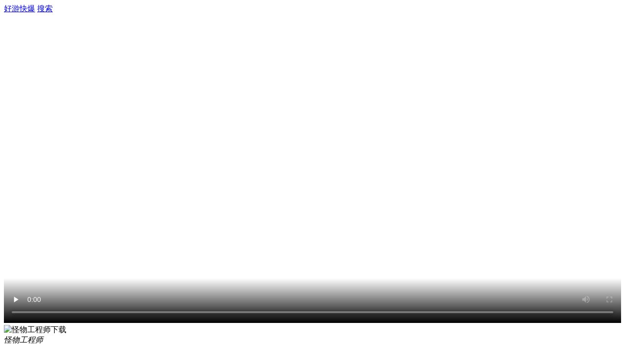

--- FILE ---
content_type: text/html
request_url: https://m.3839.com/a/98887.htm
body_size: 15262
content:
<!DOCTYPE html>
<html>
<head>
<meta charset="UTF-8">
<title>怪物工程师下载_怪物工程师官方版下载-好游快爆APP</title>
<meta name="keywords" content="怪物工程师,怪物工程师下载,怪物工程师官方版"/>
<meta name="description" content="好游快爆APP提供怪物工程师官方版下载.自由捏怪，自由搭配技能和属性，自由探索，和好朋友一起创造最强..."/>
<meta name="viewport" content="width=device-width, initial-scale=1.0, maximum-scale=1.0, user-scalable=0">
<meta name="apple-mobile-web-app-capable" content="yes">
<meta name="apple-mobile-web-app-title" content="好游快爆">
<meta name="apple-mobile-web-app-status-bar-style" content="default">
<link rel="apple-touch-icon" sizes="60x60"  href="//img.71acg.net/kbyx~sykb/20201229/1032463042">
<link rel="apple-touch-icon" sizes="76x76" href="//img.71acg.net/kbyx~sykb/20201229/10330766185">
<link rel="apple-touch-icon" sizes="120x120" href="//img.71acg.net/kbyx~sykb/20201229/10333073799">
<link rel="apple-touch-icon" sizes="152x152" href="//img.71acg.net/kbyx~sykb/20201229/10335763865">
<link rel="manifest" href="/manifest.json?v=6" ><link rel="canonical" href="//www.3839.com/a/98887.htm">
<link href="//f2.3839img.com/baodian/v3/wap/css/swiper.css" rel="stylesheet" type="text/css">
<link href="//f2.3839img.com/hykb/static/hykb_web_wap/css/gameNew.min.v3.css?v=9.07" type="text/css" rel="stylesheet">
<link href="//f2.3839img.com/hykb/static/hykb_web_wap/game_comment/css/comment.css?v=9.07" type="text/css" rel="stylesheet">
<script src="//f2.3839img.com/js/jquery/1.8/jquery.js"></script>
<script src="//f2.3839img.com/hykb/static/hykb_web_wap/js/common.js?v=9.07"></script>
<script type="text/javascript" src="//f2.3839img.com/hykb/static/hykb_web_wap/js/openApp.js?v=9.07"></script>
<script>
        var sem_qd_info = '';
        var _qd_url = '//d.3839.com/Q7';
    </script>

</head>
<body>
<div class="headwp" id="headwp">
<div class="headArea">
<a href="//m.3839.com/wap.html"><span class="applogo">好游快爆</span></a>
<script type="text/javascript">
            if (is_ios) {
                document.write('<a href="javascript:void(0);" onclick="_base.goto_kb_ios_app();return false;"><span class="downtip"></span></a><p class="desc">抢先玩新鲜好游戏</p>')
            } else {
                document.write('<a href="//d.3839.com/Q7" rel="external nofollow"><span class="downtip"></span></a><p class="desc">抢先玩新鲜好游戏</p>');
            }
        </script>
<a class="link-sch" href="//m.3839.com/search/">搜索</a>
</div>
</div><div class="game-img">
<video style="width:100%; height:100%;margin: 0 auto;" controls="controls" preload="none" controlsList="nodownload" poster="//v.3839video.com/video/upload/1712024755.jpg"                   x5-video-player-type='h5'>
<source src="//v2.3839video.com/vod-57f5a7/4083f9020a8571f0ac9a6723b78e0402/389f2671a7304bc3adfdecf0ba3583d2-53191ed2d27e4a00a9180654576273cd-hd.mp4" type="video/mp4"/>
</video>
</div>
<div class="game-main">
<div class="inner">
<div class="game-info cf">
<img src="//img.71acg.net/kbyx~sykb/20240326/11083639067" alt="怪物工程师下载">
<div class="con">
<em class="name beta">
<span class="sp-name">怪物工程师</span></em>
<p class="desc">自由捏怪，自由build，自由探索。</p>
<p class="tag">
<span><a href="//m.3839.com/fenlei/cat_69.html">经营</a></span><span><a href="//m.3839.com/fenlei/cat_12.html">养成</a></span><span><a href="//m.3839.com/fenlei/cat_100.html">多人联机</a></span><span><a href="//m.3839.com/fenlei/cat_75.html">冒险</a></span></p>
</div>

<div class="vote" id="game_pj" style="display:none">
<span class="sp1"></span>
<span class="score">7.8</span>
<span class="sp2"></span>
</div>
<div class="vote novote" id="game_nopj">
<span class="sp1"></span>
<span class="sp2">暂无</span>
</div>
</div>
<div id="game_down_btn" class="game-down"><a class="down_btn green" href="javascript:void(0);"><span class="ico-down"></span>高速下载</a></div><div class="down-tip">将通过好游快爆APP高速下载该游戏</div><div class="game-notice">
<p class="">
<a class="lk" href="" onClick="pop2('udlog');return false;">游戏历史事件记录</a>
</p>
</div>
<div class="game-honor">
<div class="rank" id="gamecon_rank">
<a href="//m.3839.com/top/sugar.html">
<p><i class="Cgreen">#</i>99+</p>
<p>新品飙升榜</p>
</a>
</div>
<div class="total" id="gamecon_down" >
<p>14.9万</p><p>下载人数</p>
</div>
</div>

<div class="game-app">
<script>
                document.write('<a ' + (is_ios ? 'href="javascript:void(0);" onclick="_base.goto_kb_ios_app();return false;"' : 'href="' + _base.android_down_url + '"'
                    )
                    + ' class="wxdowntip">\n' +
                    '<img src="//img.71acg.net/kbyx~sykb/20201026/19484284931" alt="立即下载好游快爆，抢先玩新鲜好游戏">\n' +
                    '<p>立即下载好游快爆，抢先玩新鲜好游戏</p>\n' +
                    '<span class="btn"></span></a>'
                )
                ;
            </script>
</div>

</div>
</div>
<!--<div class="bdArea">
<a href="https://m.3839.com/top/hot.html"><img src="//f2.3839img.com/hykb/static/hykb_web_wap/images/detail/banner.png" alt="手游排行榜"></a>
</div>-->

<ul class="game-tab" id="tabMenu1">
<li class="on" style="width:25%">详情</li>
<li style="display:none;width:25%">专区</li>
<li style="width:25%">评价<span id="pl_num" style="display:none"></span></li>
<li style="width:25%">
<a href="//bbs.3839.com/forum-460.htm" target="_blank">论坛<span id="p2_num">1687</span></a></li>
</ul>

<div class="game-con">
<div class="wrap">
<div class="offArea">
<ul class="list">
<li>
<a href="https://m.bbs.3839.com/thread-2152347.htm"><img src="//img.71acg.net/sykb~sykb/20190426/11323613579">
<p>《怪物工程师》bug&amp;建议反馈帖</p>
<span class="morelk">查看详情</span></a>
</li>
</ul>
</div>
<div class="titHd">
<em>温馨提示</em>
</div>
<div class="tipArea">
<div style="margin-top:15px;">
                                
                                <p>DIY创造，模拟养成冒险手游《怪物工程师(原：怪物制造者)》已于8月20日更新全新资料“妖王出世”，欢迎前来下载体验！<br>
查看公告：<a href="https://bbs.3839.com/thread-2723577.htm">首次资料片更新公告</a></p>
</div></div>
<div class="titHd">
<em>开发者的话</em>
<a class="morelk Cgreen" href="//m.3839.com/cp/9800.html"><i class="ico-off"></i>官方已入驻</a></div>
<div class="game-desc over" id="zinfo2">
<div id="zcontent2">
<p>各位怪物工程师，谢谢公测以来大家的支持，感谢大家！</p>
</div>
<span class="showmore" id="btn_zhan2" style="display:none">更多</span>
</div>
</div>
<div class="wrap mt20">
<div class="titHd">
<em>游戏介绍</em>
</div>
<ul class="game-class"><li><a href="//m.3839.com/fenlei/cat_69.html"><span>#</span>经营</a></li><li><a href="//m.3839.com/fenlei/cat_12.html"><span>#</span>养成</a></li><li><a href="//m.3839.com/fenlei/cat_100.html"><span>#</span>多人联机</a></li><li><a href="//m.3839.com/fenlei/cat_75.html"><span>#</span>冒险</a></li><li><a href="//m.3839.com/fenlei/cat_253.html"><span>#</span>DIY创造</a></li><li><a href="//m.3839.com/fenlei/cat_68.html"><span>#</span>建造</a></li><li><a href="//m.3839.com/fenlei/cat_164.html"><span>#</span>佛系</a></li><li><a href="//m.3839.com/fenlei/cat_10.html"><span>#</span>模拟经营</a></li></ul><div class="game-pic horizontal">
<ul class="swiper-wrapper cf" id="game_pic">
<li class="swiper-slide"><img src="//f2.3839img.com/hykb/static/hykb_web/images/placeholder_horizontal3X2.jpg" lzimg="1" lz_src="//img.71acg.net/kbdev/opensj/20240326/11092016407~thumb?1920x1080" alt="怪物工程师截图1"></li><li class="swiper-slide"><img src="//f2.3839img.com/hykb/static/hykb_web/images/placeholder_horizontal3X2.jpg" lzimg="1" lz_src="//img.71acg.net/kbdev/opensj/20240326/11092218505~thumb" alt="怪物工程师截图2"></li><li class="swiper-slide"><img src="//f2.3839img.com/hykb/static/hykb_web/images/placeholder_horizontal3X2.jpg" lzimg="1" lz_src="//img.71acg.net/kbdev/opensj/20240326/11092419496~thumb" alt="怪物工程师截图3"></li><li class="swiper-slide"><img src="//f2.3839img.com/hykb/static/hykb_web/images/placeholder_horizontal3X2.jpg" lzimg="1" lz_src="//img.71acg.net/kbdev/opensj/20240326/11092696305~thumb" alt="怪物工程师截图4"></li><li class="swiper-slide"><img src="//f2.3839img.com/hykb/static/hykb_web/images/placeholder_horizontal3X2.jpg" lzimg="1" lz_src="//img.71acg.net/kbdev/opensj/20240326/11092758858~thumb" alt="怪物工程师截图5"></li></ul>
</div>
        
        <div class="game-desc over" id="zinfo3">
<div id="zcontent3">自由捏怪，自由搭配技能和属性，自由探索，和好朋友一起创造最强怪物！<br/>1、大鱼吃小鱼，小鱼吃虾米，虾米能逆袭。在游戏过程中，玩家可以收集到不同物种的部位来强化你自己的能力。<br/><br/>2、从胎生到卵生，从两栖到爬行，从鸟类到哺乳动物，给你带来不同物种的不同体验。<br/><br/>3、数十种属性搭配，数十种生物特殊能力，彼此不限制的自由搭配，给你更多的尝试空间。通过不同的属性和技能搭配，打造适合自己的游戏体验。<br/><br/>4、数百种生物配件，迥然各异的配件外观，捏造出只属于你的百变造型。<br/><br/>5、多种生物皮肤方案，DIY自身配色，成就你的专属外观。<br/><br/>6、部落家园通过资源获取和分配，带领你的部落崛起。<br/><br/>7、丰富的外部探索事件：奇遇、神秘的宝藏、庞大的史诗生物还有和其他部族的竞争对手与你一起争夺稀缺资源。</div>
<span class="showmore" id="btn_zhan3" style="display:none">更多</span>
</div>


<ul class="gamesup">
<li><span class="img"><img src="//f2.3839img.com/hykb/static/hykb_web_wap/images/sup/sup2.png" alt=""></span>需要网络</li></ul>
<div id="commentAnli"></div>
<div class="titHd">
<em>游戏信息</em><a class="morelk feed" href="/complaint/?id=98887">投诉</a>
</div>
<ul class="game-data">
<table>
<tr><td width="50%">
<p class="sp1">游戏版本</p>
<p class="sp2">3.0.0</p>
</td><td width="50%">
<p class="sp1">大小</p>
<p class="sp2">442.50M</p>
</td></tr>
<tr><td width="50%">
<p class="sp1">系统要求</p>
<p class="sp2">安卓5.0</p>
</td><td width="50%">
<p class="sp1">更新时间</p>
<p class="sp2">2024-05-13</p>
</td></tr>
<tr><td width="50%">
<p class="sp1">语言</p>
<p class="sp2">中文</p>
</td><td width="50%">
<p class="sp1">开发商</p>
<p class="sp2"><a href="//m.3839.com/cp/9800.html" class="Cgreen">厦门辣葡萄网络有限公司</a></p>
</td></tr>
<tr><td width="50%">
<p class="sp1">官方Q群</p>
<p class="sp2 Cgreen"><span id="qq1">901186201</span><a class="btnCopy"  data-clipboard-action="copy" data-clipboard-target="#qq1">复制</a></p>
</td><td width="50%">
<p class="sp1">适龄范围</p>
<p class="sp2 Cgreen"><span id="qq2">12+</span></p>
</td></tr>
<tr><td width="50%">
<p class="sp1">备案编号</p>
<p class="sp2"><a href="https://beian.miit.gov.cn/" class="Cgreen allowUrl" rel="nofollow">闽ICP备2020018675号-3A</a></p>
</td><td width="50%">
<p class="sp1">备案主办方</p>
<p class="sp2">厦门辣葡萄网络有限公司</p>
</td></tr>
</table>
</ul>
<div class="titHd">
<em>更新日志</em>
<a class="morelk" href="//m.3839.com/gamehistorylog/98887.htm">历史日志</a>
</div>
<div class="game-desc over line5" id="zinfo4">
<div id="zcontent4">
<p>bug修复</p>
</div>
<span class="showmore" id="btn_zhan4" style="display:none">更多</span>
</div>
<div class="titHd">
<em>官方帖子</em>
<a class="morelk" href="//bbs.3839.com/forum-460.htm">查看全部</a></div>
<ul class="list-bbs">
<li><a href="//m.bbs.3839.com/thread-2723577.htm">
<div class="img">
<img src="//img.71acg.net/sykb~bbs/default/20210225/1336181783651" lzimg="1" lz_src="//img.71acg.net/sykb~bbs/pc/1628217224559" alt="首次资料片更新预告（预计8月20日更新）">
</div>
<p>首次资料片更新预告（预计8月20日更新）</p></a>
</li>
<li><a href="//m.bbs.3839.com/thread-2349093.htm">
<div class="img">
<img src="//img.71acg.net/sykb~bbs/default/20210225/1336181783651" lzimg="1" lz_src="//img.71acg.net/sykb~bbs/pc/1622791048520" alt="六月新服今日开放！《妖王出世》资料片内容预告">
</div>
<p>六月新服今日开放！《妖王出世》资料片内容预告</p></a>
</li>
<li><a href="//m.bbs.3839.com/thread-2152335.htm">
<div class="img">
<img src="//img.71acg.net/sykb~bbs/default/20210225/1336181783651" lzimg="1" lz_src="//img.71acg.net/sykb~1617953387344" alt="《怪物工程师》已于4月9日公测啦~">
</div>
<p>《怪物工程师》已于4月9日公测啦~</p></a>
</li>
<li><a href="//m.bbs.3839.com/thread-2130653.htm">
<div class="img">
<img src="//img.71acg.net/sykb~bbs/default/20210225/1336181783651" lzimg="1" lz_src="//img.71acg.net/sykb~1617269065185" alt="《怪物工程师》4月9日14点公测啦">
</div>
<p>《怪物工程师》4月9日14点公测啦</p></a>
</li>
<li><a href="//m.bbs.3839.com/thread-1740385.htm">
<div class="img">
<img src="//img.71acg.net/sykb~bbs/default/20210225/1336181783651" lzimg="1" lz_src="//img.71acg.net/sykb~1605515440829" alt="模拟养成手游《怪物工程师》11.17开启限量删测，做怪物界的造物主">
</div>
<p>模拟养成手游《怪物工程师》11.17开启限量删测，做怪物界的造物主</p></a>
</li>
</ul>
</div>
<div id="commentReco"></div>
<div class="wrap mt20">
<div class="tabHd">
<div class="tabMenu recommendtab">
<span class="on" rel="0" style="display:">相关游戏</span>
<span class="" rel="1" style="display:">开发者其他游戏</span>
</div>
<a class="morelk kbothergame" href="//m.3839.com/cp/9800.html" style="display:none">查看全部</a></div>
<ul class="list-game recommendgame" style="display:">
<li class="beta">
<a href="//m.3839.com/a/88284.htm"><img src="//img.71acg.net/sykb~bbs/default/20210225/1336181783651" lzimg="1" lz_src="//img.71acg.net/kbdev/opensj/20260128/13530349522" alt="创造与魔法(官服)下载">
<span class="name">创造与魔法(官服)</span><p class="score"><i></i>6.9</p>
</a>
</li>
<li class="beta">
<a href="//m.3839.com/a/86881.htm"><img src="//img.71acg.net/sykb~bbs/default/20210225/1336181783651" lzimg="1" lz_src="//img.71acg.net/kbyx/gicon/86881/20240309-00.png" alt="辐射：避难所Online下载">
<span class="name">辐射：避难所Onl...</span><p class="score"><i></i>7.6</p>
</a>
</li>
<li class="beta">
<a href="//m.3839.com/a/132589.htm"><img src="//img.71acg.net/sykb~bbs/default/20210225/1336181783651" lzimg="1" lz_src="//img.71acg.net/kbyx/sykb/20251218/19555020803" alt="巨兽战场下载">
<span class="name">巨兽战场</span><p class="score"><i></i>6.4</p>
</a>
</li>
<li class="beta">
<a href="//m.3839.com/a/90061.htm"><img src="//img.71acg.net/sykb~bbs/default/20210225/1336181783651" lzimg="1" lz_src="//img.71acg.net/kbyx/gicon/90061/20240309-00.png" alt="我的恐龙下载">
<span class="name">我的恐龙</span><p class="score"><i></i>6.7</p>
</a>
</li>
<li class="beta">
<a href="//m.3839.com/a/107287.htm"><img src="//img.71acg.net/sykb~bbs/default/20210225/1336181783651" lzimg="1" lz_src="//img.71acg.net/kbyx~sykb/20240911/11123392921" alt="摩尔庄园下载">
<span class="name">摩尔庄园</span><p class="score"><i></i>8.5</p>
</a>
</li>
<li class="beta">
<a href="//m.3839.com/a/111367.htm"><img src="//img.71acg.net/sykb~bbs/default/20210225/1336181783651" lzimg="1" lz_src="//img.71acg.net/kbyx/gicon/111367/20240309-00.png" alt="波西亚时光下载">
<span class="name">波西亚时光</span><p class="score"><i></i>9.3</p>
</a>
</li>
<li class="beta">
<a href="//m.3839.com/a/176934.htm"><img src="//img.71acg.net/sykb~bbs/default/20210225/1336181783651" lzimg="1" lz_src="//img.71acg.net/kbyx~sykb/20241212/13351227249" alt="不差钱下载">
<span class="name">不差钱</span><p class="score"><i></i>暂无</p>
</a>
</li>
<li class="beta">
<a href="//m.3839.com/a/122675.htm"><img src="//img.71acg.net/sykb~bbs/default/20210225/1336181783651" lzimg="1" lz_src="//img.71acg.net/kbyx/gicon/122675/20240309-00.png" alt="航海日记2下载">
<span class="name">航海日记2</span><p class="score"><i></i>8.9</p>
</a>
</li>
<li class="beta">
<a href="//m.3839.com/a/151889.htm"><img src="//img.71acg.net/sykb~bbs/default/20210225/1336181783651" lzimg="1" lz_src="//img.71acg.net/kbyx~sykb/20240329/16145896131" alt="代号：幻想岛下载">
<span class="name">代号：幻想岛</span><p class="score"><i></i>暂无</p>
</a>
</li>
<li class="beta">
<a href="//m.3839.com/a/175264.htm"><img src="//img.71acg.net/sykb~bbs/default/20210225/1336181783651" lzimg="1" lz_src="//img.71acg.net/kbyx~sykb/20240923/11180231854" alt="代号：锦官城奇妙冒险下载">
<span class="name">代号：锦官城奇妙冒...</span><p class="score"><i></i>9.7</p>
</a>
</li>
</ul>
<ul class="list-game recommendgame" style="display:none">
<li class="beta">
<a href="//m.3839.com/a/170606.htm"><img src="//img.71acg.net/sykb~bbs/default/20210225/1336181783651" lz_src="//img.71acg.net/kbdev/opensj/20240617/19491249737" alt="城市梦想家下载">
<span class="name">城市梦想家</span><span class="sp-tags">测试服</span><p class="score"><i></i>6.7</p>
</a>
</li>
<li class="beta">
<a href="//m.3839.com/a/150804.htm"><img src="//img.71acg.net/sykb~bbs/default/20210225/1336181783651" lz_src="//img.71acg.net/kbyx/gicon/150804/20240309-00.png" alt="用魔法打败魔法下载">
<span class="name">用魔法打败魔法</span><span class="sp-tags">测试服</span><p class="score"><i></i>6.3</p>
</a>
</li>
<li class="beta">
<a href="//m.3839.com/a/175328.htm"><img src="//img.71acg.net/sykb~bbs/default/20210225/1336181783651" lz_src="//img.71acg.net/kbyx~sykb/20240924/16502634347" alt="植物2048下载">
<span class="name">植物2048</span><p class="score"><i></i>暂无</p>
</a>
</li>
<li class="beta">
<a href="//m.3839.com/a/168254.htm"><img src="//img.71acg.net/sykb~bbs/default/20210225/1336181783651" lz_src="//img.71acg.net/kbdev/opensj/20240529/10231875860" alt="城市梦想家下载">
<span class="name">城市梦想家</span><p class="score"><i></i>暂无</p>
</a>
</li>
<li class="beta">
<a href="//m.3839.com/a/161862.htm"><img src="//img.71acg.net/sykb~bbs/default/20210225/1336181783651" lz_src="//img.71acg.net/kbyx/gicon/161862/20240309-00.png" alt="摸鱼好快乐下载">
<span class="name">摸鱼好快乐</span><p class="score"><i></i>暂无</p>
</a>
</li>
<li class="beta">
<a href="//m.3839.com/a/158671.htm"><img src="//img.71acg.net/sykb~bbs/default/20210225/1336181783651" lz_src="//img.71acg.net/kbyx/gicon/158671/20240309-00.png" alt="安心科技农场下载">
<span class="name">安心科技农场</span><p class="score"><i></i>8.0</p>
</a>
</li>
</ul>
<div class="otArea">
<div class="tit"><em>快爆独家精品游戏</em>
<a class="more" href="https://huodong2.3839.com/hykb/dujia/index.php">更多</a></div>
<p>不一样的好游清单</p>
</div>
<ul class="list-game">
<li class="beta">
<a href="//m.3839.com/a/137599.htm">
<img src="//img.71acg.net/sykb~bbs/default/20210225/1336181783651" lzimg="1" lz_src="//img.71acg.net/kbyx/gicon/137599/20240309-00.png" alt="你画我歪下载">
<span class="name">你画我歪</span><span class="sp-tags">测试服</span><p class="score"><i></i>7.6</p></a>
</li>
<li class="beta">
<a href="//m.3839.com/a/128686.htm">
<img src="//img.71acg.net/sykb~bbs/default/20210225/1336181783651" lzimg="1" lz_src="//img.71acg.net/kbyx/gicon/128686/20240309-00.png" alt="范式：起源-舞萌DX 2025联动下载">
<span class="name">范式：起源-舞萌D...</span><p class="score"><i></i>8.9</p></a>
</li>
<li class="beta">
<a href="//m.3839.com/a/137185.htm">
<img src="//img.71acg.net/sykb~bbs/default/20210225/1336181783651" lzimg="1" lz_src="//img.71acg.net/kbyx~sykb/20240312/10231921264" alt="蟹王争霸下载">
<span class="name">蟹王争霸</span><span class="sp-tags">测试服</span><p class="score"><i></i>8.8</p></a>
</li>
<li class="beta">
<a href="//m.3839.com/a/144381.htm">
<img src="//img.71acg.net/sykb~bbs/default/20210225/1336181783651" lzimg="1" lz_src="//img.71acg.net/kbyx/gicon/144381/20240309-00.png" alt="先祖遗愿下载">
<span class="name">先祖遗愿</span><span class="sp-tags">测试</span><p class="score"><i></i>8.8</p></a>
</li>
<li class="beta">
<a href="//m.3839.com/a/144375.htm">
<img src="//img.71acg.net/sykb~bbs/default/20210225/1336181783651" lzimg="1" lz_src="//img.71acg.net/kbyx/gicon/144375/20240309-00.png" alt="动物公司下载">
<span class="name">动物公司</span><span class="sp-tags">测试</span><p class="score"><i></i>9.1</p></a>
</li>
<li class="beta">
<a href="//m.3839.com/a/96485.htm">
<img src="//img.71acg.net/sykb~bbs/default/20210225/1336181783651" lzimg="1" lz_src="//img.71acg.net/kbyx/gicon/96485/20240309-00.png" alt="魔女之泉下载">
<span class="name">魔女之泉</span><span class="sp-tags">测试</span><p class="score"><i></i>9.0</p></a>
</li>
<li class="beta">
<a href="//m.3839.com/a/145001.htm">
<img src="//img.71acg.net/sykb~bbs/default/20210225/1336181783651" lzimg="1" lz_src="//img.71acg.net/kbyx/sykb/20251015/17365574319" alt="黎明三国2下载">
<span class="name">黎明三国2</span><span class="sp-tags">测试</span><p class="score"><i></i>8.1</p></a>
</li>
<li class="beta">
<a href="//m.3839.com/a/98075.htm">
<img src="//img.71acg.net/sykb~bbs/default/20210225/1336181783651" lzimg="1" lz_src="//img.71acg.net/kbyx/gicon/98075/20240309-00.png" alt="归途24小时下载">
<span class="name">归途24小时</span><span class="sp-tags">测试</span><p class="score"><i></i>8.6</p></a>
</li>
<li class="beta">
<a href="//m.3839.com/a/86684.htm">
<img src="//img.71acg.net/sykb~bbs/default/20210225/1336181783651" lzimg="1" lz_src="//img.71acg.net/kbyx/gicon/86684/20240309-00.png" alt="魔女之泉2下载">
<span class="name">魔女之泉2</span><span class="sp-tags">测试</span><p class="score"><i></i>8.9</p></a>
</li>
<li class="beta">
<a href="//m.3839.com/a/117405.htm">
<img src="//img.71acg.net/sykb~bbs/default/20210225/1336181783651" lzimg="1" lz_src="//img.71acg.net/kbyx/gicon/117405/20240309-00.png" alt="熔岩矿车下载">
<span class="name">熔岩矿车</span><span class="sp-tags">测试</span><p class="score"><i></i>8.4</p></a>
</li>
<li class="beta">
<a href="//m.3839.com/a/86397.htm">
<img src="//img.71acg.net/sykb~bbs/default/20210225/1336181783651" lzimg="1" lz_src="//img.71acg.net/kbyx/gicon/86397/20240309-00.png" alt="三国大时代4霸王立志下载">
<span class="name">三国大时代4霸王立...</span><span class="sp-tags">测试</span><p class="score"><i></i>8.1</p></a>
</li>
<li class="beta">
<a href="//m.3839.com/a/121237.htm">
<img src="//img.71acg.net/sykb~bbs/default/20210225/1336181783651" lzimg="1" lz_src="//img.71acg.net/kbyx/gicon/121237/20240309-00.png" alt="决战长空下载">
<span class="name">决战长空</span><span class="sp-tags">测试</span><p class="score"><i></i>8.6</p></a>
</li>
<li class="beta">
<a href="//m.3839.com/a/92003.htm">
<img src="//img.71acg.net/sykb~bbs/default/20210225/1336181783651" lzimg="1" lz_src="//img.71acg.net/kbyx/gicon/92003/20240309-00.png" alt="脑裂下载">
<span class="name">脑裂</span><p class="score"><i></i>9.1</p></a>
</li>
<li class="beta">
<a href="//m.3839.com/a/115715.htm">
<img src="//img.71acg.net/sykb~bbs/default/20210225/1336181783651" lzimg="1" lz_src="//img.71acg.net/kbyx/gicon/115715/20240309-00.png" alt="文明起源下载">
<span class="name">文明起源</span><span class="sp-tags">测试</span><p class="score"><i></i>7.8</p></a>
</li>
<li class="beta">
<a href="//m.3839.com/a/118197.htm">
<img src="//img.71acg.net/sykb~bbs/default/20210225/1336181783651" lzimg="1" lz_src="//img.71acg.net/kbyx/gicon/118197/20240309-00.png" alt="像素男友下载">
<span class="name">像素男友</span><span class="sp-tags">测试</span><p class="score"><i></i>9.2</p></a>
</li>
<li class="beta">
<a href="//m.3839.com/a/100193.htm">
<img src="//img.71acg.net/sykb~bbs/default/20210225/1336181783651" lzimg="1" lz_src="//img.71acg.net/kbyx/gicon/100193/20240309-00.png" alt="谎言侦探下载">
<span class="name">谎言侦探</span><span class="sp-tags">测试</span><p class="score"><i></i>9.1</p></a>
</li>
<li class="beta">
<a href="//m.3839.com/a/117848.htm">
<img src="//img.71acg.net/sykb~bbs/default/20210225/1336181783651" lzimg="1" lz_src="//img.71acg.net/kbyx/gicon/117848/20240309-00.png" alt="游戏人生-我的超级英雄下载">
<span class="name">游戏人生-我的超级...</span><span class="sp-tags">测试</span><p class="score"><i></i>9.8</p></a>
</li>
<li class="beta">
<a href="//m.3839.com/a/105076.htm">
<img src="//img.71acg.net/sykb~bbs/default/20210225/1336181783651" lzimg="1" lz_src="//img.71acg.net/kbyx/gicon/105076/20240309-00.png" alt="最后她对我说下载">
<span class="name">最后她对我说</span><span class="sp-tags">测试</span><p class="score"><i></i>9.3</p></a>
</li>
</ul>
<div class="otArea">
<div class="tit"><em>每日新发现</em><a class="more" href="//m.3839.com/xinqi.html">更多</a></div>
<p>带你发现更多有意思的新游戏</p>
</div>
<ul class="list-game">
<li>
<a href="//m.3839.com/a/152791.htm">
<img src="//img.71acg.net/sykb~bbs/default/20210225/1336181783651" lzimg="1" lz_src="//img.71acg.net/kbyx~sykb/20250117/13352817343" alt="天启圣源下载">
<span class="name">天启圣源</span><p class="score"><i></i>5.1</p>
</a>
</li>
<li>
<a href="//m.3839.com/a/91263.htm">
<img src="//img.71acg.net/sykb~bbs/default/20210225/1336181783651" lzimg="1" lz_src="//img.71acg.net/kbyx/gicon/91263/20240309-00.png" alt="巨龙城堡下载">
<span class="name">巨龙城堡</span><p class="score"><i></i>7.3</p>
</a>
</li>
<li>
<a href="//m.3839.com/a/115225.htm">
<img src="//img.71acg.net/sykb~bbs/default/20210225/1336181783651" lzimg="1" lz_src="//img.71acg.net/kbyx/gicon/115225/20240309-00.png" alt="愤怒的小球下载">
<span class="name">愤怒的小球</span><span class="sp-tags">测试</span><p class="score"><i></i>8.9</p>
</a>
</li>
<li>
<a href="//m.3839.com/a/91790.htm">
<img src="//img.71acg.net/sykb~bbs/default/20210225/1336181783651" lzimg="1" lz_src="//img.71acg.net/kbdev/opensj/20260130/14374567819" alt="王牌战争：王牌争霸下载">
<span class="name">王牌战争：王牌争霸</span><p class="score"><i></i>6.4</p>
</a>
</li>
<li>
<a href="//m.3839.com/a/115290.htm">
<img src="//img.71acg.net/sykb~bbs/default/20210225/1336181783651" lzimg="1" lz_src="//img.71acg.net/kbyx/gicon/115290/20240309-00.png" alt="骰子勇者下载">
<span class="name">骰子勇者</span><span class="sp-tags">测试</span><p class="score"><i></i>7.8</p>
</a>
</li>
</ul>
</div>
</div>
<div id="zhuanqu" class="hide"></div>
<div id="weixin_warn" style="display:none;">
<div class="bgmark"></div>
<div class="wxtips"></div>
</div>
<div id="plun">
<div id="commentList" class="hide"></div>
</div>
<div class="friLink" id="friLink"><dt>友情链接</dt><dd><a href="https://m.3839.com/a/106235.htm">原神手游</a></dd><dd><a href="https://m.3839.com/a/95654.htm">和平精英体验服</a></dd><dd><a href="https://m.3839.com/a/84698.htm">王者荣耀体验服下载</a></dd><dd><a href="https://m.3839.com/a/143964.htm">鸣潮</a></dd><dd><a href="https://m.3839.com/">好游快爆</a></dd><dd><a href="https://m.3839.com/a/83294.htm">我的世界官服</a></dd><dd><a href="https://m.3839.com/a/164388.htm"><strong>沙石镇时光手游</strong></a></dd><dd><a href="https://m.3839.com/a/134108.htm">超级鸡马</a></dd><dd><a href="https://m.3839.com/a/171564.htm">超自然行动组下载</a></dd><dd><a href="https://m.3839.com/a/176451.htm">失控进化下载</a></dd><dd><a href="https://m.3839.com/a/96988.htm">逆战：未来</a></dd><dd><a href="https://m.3839.com/a/85069.htm"><strong>穿越火线体验服</strong></a></dd><dd><a href="https://m.3839.com/a/138865.htm">王者荣耀世界下载</a></dd><dd><a href="https://m.3839.com/a/151743.htm"><strong>三角洲行动下载</strong></a></dd><dd><a href="https://m.3839.com/a/89222.htm">光遇官服</a></dd><dd><a href="https://www.3839.com/lx/wap/">良心工作室</a></dd><dd><a href="https://m.3839.com/top/hot.html">手游排行榜</a></dd><dd><a href="https://m.3839.com/a/130117.htm"><strong>蛋仔派对官服</strong></a></dd></div><script src="//f2.3839img.com/hykb/wap/js/footer_wap_v2.js?v=9.07"></script>
<script src="//f2.3839img.com/hykb/static/hykb_web_wap/js/bom_down_div.js?v=9.07"></script>
<div class="swiper-container swiper-container2" id="swiper-container2">
<div class="swiper-pagination2" id="swiper-pagination2">
<span class="swiper-curr"></span>/<span class="swiper-count"></span></div>
<ul class="swiper-wrapper">
<li class="swiper-slide"><img src="" class="empty"><img src="//img.71acg.net/kbdev/opensj/20240326/11092016407?1920x1080" alt="怪物工程师截图1"></li><li class="swiper-slide"><img src="" class="empty"><img src="//img.71acg.net/kbdev/opensj/20240326/11092218505" alt="怪物工程师截图2"></li><li class="swiper-slide"><img src="" class="empty"><img src="//img.71acg.net/kbdev/opensj/20240326/11092419496" alt="怪物工程师截图3"></li><li class="swiper-slide"><img src="" class="empty"><img src="//img.71acg.net/kbdev/opensj/20240326/11092696305" alt="怪物工程师截图4"></li><li class="swiper-slide"><img src="" class="empty"><img src="//img.71acg.net/kbdev/opensj/20240326/11092758858" alt="怪物工程师截图5"></li></ul>
</div>
<a class="openApp" href="" onClick="openapp(1);return false;" style="bottom:1.5rem; display:none">APP内打开</a>
<a id="gotop" class="gotop" style="display:none" onClick="go_to($('body'))">返回顶部</a>
<!--手机预约-->
<div class="pop pop-spec" style="display: none;" id="yzw">
<div class="state">
<i><img src="//f2.3839img.com/hykb/static/hykb_web_wap/images/icon-reminding.png"></i>
<p>手机号预约提醒</p>
</div>
<div class="pcon">
<p class="pf28">
游戏上线后，我们将通过<span>免费短信</span>提醒你</p>
<div class="mbNum">
<input type="number" placeholder="请输入你的手机号码" id="mobile">
</div>
<div class="mbNum checkcode">
<input type="number" placeholder="请输入你的验证码" id="yzm">
<span class="getcode yzcbtn">获取验证码</span>
<span class="getcode geting jssnbtn" style="display:none">重新发送(<i id="jsn">60</i>)S</span>
</div>
<p class="pf28" style="font-size:.22rem;color:#666">PS：建议华为和荣耀机型手动输入验证码（部分机型一键复制会出现错误）</p>
</div>
<div class="pbtn">   
        <a href="#" onClick="pop_hide();return false;">取消</a>   
        <a href="#" id="yybtn">立即预约</a>
</div>
</div>
<!--预约成功-->
<div class="pop pop-spec" style="display: none;" id="yzs">
<div class="state">
<i><img src="//f2.3839img.com/hykb/static/hykb_web_wap/images/icon-succeed.png"></i>
<p>预约成功</p>
</div>
<div class="pcon">
<p class="pf28 tip">游戏上线后，第一时间通过<span>免费短信</span>通知你</p>
<p class="pf28">下载好游快爆APP，查看更多游戏一手资讯爆料</p>
</div>
<div class="pbtn">
<a href="#" onClick="pop_hide();return false;">关闭</a>
<a href="#" class="game-down green down_btn">立即下载</a>
</div>
</div>
<!--预约成功-->
<div class="pop pop-spec" style="display: none;" id="yymore" >
<div class="state">
<i><img src="//f2.3839img.com/hykb/static/hykb_web_wap/images/icon-reminding.png"></i>
<p>预约次数过多啦</p>
</div>
<div class="pcon">
<p class="pf28 tip" style="text-align:center">您今天的预约次数过多了</p>
<p class="pf28">下载好游快爆APP，可预约更多游戏，抢新游激活码</p>
</div>
<div class="pbtn">
<a href="#" onClick="pop_hide();return false;">关闭</a>
<a href="#" class="game-down green down_btn">立即下载</a>
</div>
</div>
<div class=" pop pop-spec udlogPop" style="display: none;" id="udlog">
<a class="close" onClick="pop_hide();return false;"></a>
<div class="hd">
<span class="sp1">更新时间</span><span class="sp2">修改原因</span>
</div>
<div class="bd">
<ul style="max-height:6.16rem">
<li>
<span class="sp1">2021.08.20</span><span class="sp2">8月20日更新：全新资料“妖王出世”</span>
</li>
<li>
<span class="sp1">2021.08.06</span><span class="sp2">将于8月20日更新全新资料“妖王出世”，具体时间待定</span>
</li>
<li>
<span class="sp1">2021.04.09</span><span class="sp2">已于4月9日下午14点公测上线</span>
</li>
<li>
<span class="sp1">2021.04.08</span><span class="sp2">预下载已开启，将于4月9日下午14点公测上线</span>
</li>
<li>
<span class="sp1">2021.04.01</span><span class="sp2">将于4月8日下午14点预下载，4月9日下午14点公测上线</span>
</li>
<li>
<span class="sp1">2021.03.25</span><span class="sp2">原计3.30正式上线，正式上线时间预计调整至4.16，具体时间待定（因厂商计划调整）</span>
</li>
<li>
<span class="sp1">2021.03.05</span><span class="sp2">预计3月30日正式上线，具体时间待定</span>
</li>
<li>
<span class="sp1">2021.02.20</span><span class="sp2">将于3.5开启计费删档测试，预计3.30正式上线</span>
</li>
<li>
<span class="sp1">2020.12.01</span><span class="sp2">限量删档计费测试已于11月30日晚上24点结束，下次测试时间待定</span>
</li>
<li>
<span class="sp1">2020.11.17</span><span class="sp2">测试服已于11月17日上午10点开启，限量删档计费测试进行中</span>
</li>
<li>
<span class="sp1">2020.11.17</span><span class="sp2">抢先下载注册得资格，测试服已于11月17日上午10点开启限量删档计费测试</span>
</li>
<li>
<span class="sp1">2020.11.16</span><span class="sp2">抢先下载注册得资格，将于11月17日上午10点开启限量删档计费测试</span>
</li>
<li>
<span class="sp1">2020.09.02</span><span class="sp2">限量删档测试已于9月1日晚上23点59分结束，下次测试时间待定</span>
</li>
<li>
<span class="sp1">2020.08.26</span><span class="sp2">测试服资格已满关闭下载，已于8.26下午14点开启限量删测</span>
</li>
<li>
<span class="sp1">2020.08.26</span><span class="sp2">抢先下载并注册得资格，测试服已于8月26日下午14点开启，限量删档测试进行中</span>
</li>
<li>
<span class="sp1">2020.08.24</span><span class="sp2">开测后抢先下载并注册得资格，将于8月26日下午14点开启限量删档测试</span>
</li>
<li>
<span class="sp1">2019.12.17</span><span class="sp2">项目重启，厂商已在重新研发中，后续测试时间待定</span>
</li>
<li>
<span class="sp1">2019.12.09</span><span class="sp2">由于游戏测试数据不佳，游戏现已停止开发</span>
</li>
<li>
<span class="sp1">2019.12.09</span><span class="sp2">限量删档测试已于12月9日结束，下次测试时间待定</span>
</li>
<li>
<span class="sp1">2019.12.05</span><span class="sp2">测试服已于12月5日上午10点开启，限量删档测试进行中</span>
</li>
<li>
<span class="sp1">2019.12.02</span><span class="sp2">将于12月5日上午10点开启限量删档测试，抢先下载并注册得资格</span>
</li>
<li>
<span class="sp1">2019.08.30</span><span class="sp2">免激活码限量删档测试已于8月30日上午10点结束，下次测试时间待定</span>
</li>
<li>
<span class="sp1">2019.08.16</span><span class="sp2">测试服已于8月16日上午10点开启，限量删档测试进行中</span>
</li>
<li>
<span class="sp1">2019.08.15</span><span class="sp2">预计于8月16日上午10点开启限量删档测试，抢先下载并注册即可得资格</span>
</li>
<li>
<span class="sp1">2019.08.09</span><span class="sp2">预计于8月中旬开启限量删档测试，抢先下载并注册即可得资格</span>
</li>
<li>
<span class="sp1">2019.07.31</span><span class="sp2">限量删档测试7月31日上午10点结束，下次测试时间待定</span>
</li>
<li>
<span class="sp1">2019.07.15</span><span class="sp2">测试服已于6月26日上午10点开启，免激活码删档测试进行中</span>
</li>
<li>
<span class="sp1">2019.06.26</span><span class="sp2">测试服已于6月26日上午10点开启，限量删档测试进行中</span>
</li>
<li>
<span class="sp1">2019.06.25</span><span class="sp2">将于6月26日上午10点开启限量删档测试</span>
</li>
<li>
<span class="sp1">2019.06.17</span><span class="sp2">资格招募进行中，将于6月26日上午10点开启限量删档测试(资格招募活动开启)</span>
</li>
<li>
<span class="sp1">2019.06.13</span><span class="sp2">将于6月26日上午10点开启限量删档测试</span>
</li>
<li>
<span class="sp1">2018.10.22</span><span class="sp2">限量删档测试已于10月22日上午10点结束，下次测试时间待定</span>
</li>
<li>
<span class="sp1">2018.10.09</span><span class="sp2">测试服已于10月9日上午10点开启，限量删档测试进行中</span>
</li>
<li>
<span class="sp1">2018.10.02</span><span class="sp2">将于10月9日上午10点开启限量删档测试</span>
</li>
</ul>
</div>
</div>

<div class="downAppPop" id="downAppPop">
<div class="inner">
<a class="hideit" href="javascript:;" onClick="$('#downAppPop').hide()">关闭</a>
<a href="//d.3839.com/Q7" rel="external nofollow">
<div class="hd" id="downAppPop_hd">
<img src="" alt="">
<p class="p1">打开好游快爆，立即下载</p>
<p class="p2"></p>
</div>
</a>
<div class="bd" id="downAppPop_bd">
<a href="//d.3839.com/Q7" rel="external nofollow">
<div class="baoDesc">
<img src="//img.71acg.net/kbyx~sykb/20201026/19493669887" alt="">
<div class="con">
<em>用好游快爆的理由</em><span></span>
</div>
</div>
<ul class="baoList">
<li><i class="it1"></i>精品好游戏</li>
<li><i class="it2"></i>高品质游戏社区</li>
<li><i class="it3"></i>权威游戏榜单</li>
</ul>
</a>
</div>
</div>
</div>
<script src="//f2.3839img.com/mobileStyle/v3/js/AndroidConnect_game.js"></script>
<script src="//f2.3839img.com/js/hykb_qd_version.js"></script>
<script src="//f2.3839img.com/hykb/static/hykb_web_wap/js/swiper-4.3.5.min.js"></script>
<script type="text/javascript" src="//f2.3839img.com/js/clipboard.min.js"></script>
<script src="//castatic.fengkongcloud.cn/pr/v1.0.3/smcp.min.js"></script>
<script>
    var downInfo = {"kb_id":"98887","apkurl":"https:\/\/sj.71acg.com\/hykb\/202405\/20240513CreatureEngineer72539_870.apk","package":"com.LaPuTao.CreatureEngineer","appname":"\u602a\u7269\u5de5\u7a0b\u5e08","icon":"\/\/img.71acg.net\/kbyx~sykb\/20240326\/11083639067","md5":"d3a0b637694e0a29c7751904cfcefd96"},
        downurl = 'https://d.3839app.net/pg/g/' + lastHykbQdVersion + '/gaosu3/' + downInfo['kb_id'] + '.hykb_' + lastHykbQdVersion + '_gaosu3.apk';
    var is_wechat = ua.match(/MicroMessenger/i) == 'micromessenger';
    var gameId = 98887;
    var item_title = '怪物工程师';
    var open_app_url = 'hykb://openTopic?type=gamedetail&gameId=' + gameId;
    var share_info = {"title":"\u602a\u7269\u5de5\u7a0b\u5e08(7.8\u5206\uff0c14.9\u4e07\u4e0b\u8f7d)_\u597d\u6e38\u5feb\u7206app \u62a2\u5148\u73a9\u65b0\u9c9c\u597d\u6e38\u620f","desc":"\u602a\u7269\u5de5\u7a0b\u5e08,\u8d76\u5feb\u6765\u597d\u6e38\u5feb\u7206app\uff0c\u62a2\u5148\u73a9\u65b0\u9c9c\u597d\u6e38\u620f\uff01\uff01","img":"\/\/img.71acg.net\/kbyx~sykb\/20240326\/11083639067"};
    var share_icon = (document.location.protocol == "https:" ? "https:" : "http:") + share_info.img;
    var _ios_gameId = '';
    var _ios_app_url = _ios_gameId ? 'hykb://openTopic?type=gamedetail&gameId=' + gameId : 'hykb://openforumsummary';
    </script>
<script src="//f2.3839img.com/hykb/static/hykb_web_wap/js/detail.js?v=9.07" type="text/javascript"></script>
<script type="text/javascript">

    // 微信提示点击隐藏
    $('#weixin_warn').click(function () {
        $(this).hide();
    })
    // 滚动
    var scrollTop = getScrollTop(),
        clientHeight = getClientHeight();
    $("#bomDownDiv").hide();
    var bomDownshow = 1;
    $("#bomDownDiv .btn-hide").click(function () {
        bomDownshow = 0;
    });
    $(window).scroll(function () {
        var scrollTop1 = getScrollTop();
        // 顶部浮动
        if (scrollTop1 >= $('.game-main').eq(0).offset().top - 100) {
            if (bomDownshow == 1) {
                $("#bomDownDiv").show();
            }
        } else {
            if (bomDownshow == 1) {
                $("#bomDownDiv").hide();
            }
        }
        if (scrollTop1 >= $("#tabMenu1").offset().top) {
            $(".openApp").show();
        } else {
            $(".openApp").hide();
        }
    });
    $('#tabMenu1>li').click(function () {
        var i = $(this).index();
        tab2(i);
    });
    var showiframe = 0;
    var ntype = 0;

    function show_comment_num(star, star_usernum, star_usernum_str) {
        if (star_usernum == '0') {
            $("#pl_num").html('').hide();
        } else {
            $("#pl_num").html(star_usernum_str).show();
        }

        if (star && star > 0) {
            $('#game_pj').html('<span class="sp1"></span>' +
                '<span class="score">' + star + '</span>' +
                '<span class="sp2">' + (star_usernum == '0' ? '' : star_usernum + '人评价') + '</span>').show();
            $('#game_nopj').hide();
        } else {
            $('#game_pj').hide();
            $('#game_nopj').show();
        }
    }

    function tab2(i) {
        if (i == 3) {
            return false;
        }
        var li = $('#tabMenu1>li').eq(i);
        if (li.attr('rel')) {
            pop($(this).attr('rel'));
            return false;
        } else {
            li.addClass('on').siblings().removeClass('on');
            $("#zhuanqu").addClass('hide');
            $('.game-con').addClass('hide');
            $("#plun").addClass('hide');
            if (i == 0 || i == 2) {
                $(".friLink").show();
                if (i == 0) {
                    var obj = $('.game-con');
                }
                if (i == 2) {
                    var obj = $('#plun');
                }
                obj.removeClass('hide').find('img[lz_src]').attr('src', function () {
                    return $(this).attr('lz_src')
                }).removeAttr('lz_src');
            }
            if (i == 2) {
                $("#plun").removeClass('hide');
                comInit.comPanel();
            }
            if (i == 1) {
                $(".friLink").hide();
                var str = '<iframe id="zq" width="100%"  scrolling="no" allowtransparency="true" frameborder="0" style="border:0px;margin-bottom:5px;min-height:500px;margin-top:10px" src="/zhuanqu/0/0.htm"></iframe>';
                if (showiframe == 0) {
                    showiframe = 1;
                    $("#zhuanqu").html(str);
                }
                $("#zhuanqu").removeClass('hide');
            }
            return false;
        }
    }

    function pjPanel() {
        go_to($('#tabMenu1'));
        $("#zhuanqu").addClass('hide');
        $('.game-con').addClass('hide');
        $('#tabMenu1 li').removeClass('on').eq(2).addClass('on');
        $(".friLink").show();
        var obj = $('#plun');
        obj.removeClass('hide').find('img[lz_src]').attr('src', function () {
            return $(this).attr('lz_src')
        }).removeAttr('lz_src');
        $("#plun").removeClass('hide');
        comInit.comPanel();
    }

    //切换到专区
    function tab_zhuan() {
        tab2(1);
        var obj = $("#tabMenu1");
        var top = obj.offset().top - 80;
        $("body,html").animate({scrollTop: top}, 1);
        return false;
    }

    if (is_ios) {
        loadIosPop();
    }
    for (kj = 1; kj <= 4; kj++) {
        if ($('#btn_zhan' + kj).length) {
            if (kj == 4) {
                h = 6;
            } else {
                h = 3;
            }
            shuoZhannew($('#btn_zhan' + kj), 'zinfo' + kj, 'zcontent' + kj, h);
        }
    }

    function shuoZhannew(btn, id1, id2, h) {
        var lh = $('#' + id2).css('line-height').replace('px', '');
        lh = parseInt(lh);
        var h2 = $('#' + id2).innerHeight();
        if (h2 > lh * h) {
            if (id2 == 'applogdiv') {
                btn.parent().show();
            } else {
                btn.show();
            }

            btn.click(function () {
                if ($(this).hasClass('hidebtn')) {
                    $('#' + id1).addClass('over');
                    $(this).removeClass('hidebtn');
                } else {
                    $('#' + id1).removeClass('over');
                    $(this).addClass('hidebtn');
                }
            });
        }
    }

    function pjnumFormatenew(num) {
        if (num > 10e4) {
            return (num / 10e3).toFixed(1) + 'W';
        } else if (num > 10e3) {
            return (num / 10e3).toFixed(2) + 'W';
        }
        return num;
    }

    function introext(game_id) {
        $.ajax({
            url: "/app/hykb_web_wap/ajax.php",
            data: {game_id: game_id},
            type: "get",
            dataType: "json",
            success: function (data) {
                if (data.code == 100) {
                    data = data.data;
                    var pm_link = '//m.3839.com/top/hot.html';
                    if (data.pm.t.indexOf('新品飙升') != -1) pm_link = '//m.3839.com/top/sugar.html';
                    else if (data.pm.t.indexOf('新游期待') != -1) pm_link = '//m.3839.com/top/expect.html';
                    $('#gamecon_rank').html('<a href="' + pm_link + '"><p><i class="Cgreen">#</i>' + data.pm.i + '</p><p>' + data.pm.t + '</p></a>');
                    var price_info = 0;
                    var gamecon_down = '';
                    if (data.num.n && data.num.t) {
                        gamecon_down = '<p>' + data.num.n + '</p><p>' + data.num.t + '</p>';
                    }
                    if (gamecon_down) {
                        $('#gamecon_down').html(gamecon_down).show();
                    }
                    var star_usernum_str = '';
                    if (typeof data['star_usernum_str'] != 'undefined' && data['star_usernum_str']) {
                        star_usernum_str = data['star_usernum_str'];
                    } else {
                        star_usernum_str = pjnumFormatenew(data.star_usernum);
                    }
                    show_comment_num(data.star, data.star_usernum, star_usernum_str);
                }
            }
        });
    }

    introext(gameId);
        var swiper1 = new Swiper('.game-pic', {
        slidesPerView: 'auto',
        freeMode: true,
        observer: true,
        observeParents: true
    });
    // 截图切换
    var swiper2 = new Swiper('#swiper-container2', {
        on: {
            slideChangeTransitionStart: function () {
                $("#swiper-pagination2 .swiper-curr").text(this.activeIndex + 1);
            }
        }
    });
    // 点击放大
    $("#game_pic .swiper-slide").on("click", function (e) {
        if ($('#swiper-container2 .swiper-slide').length == 0) {
            $('#swiper-container2>ul').html($('#game_pic').html());
        }
        var _index = $(this).index("#game_pic .swiper-slide");
        $("#swiper-container2").show();
        swiper2.update();//更新
        swiper2.slideTo(_index, 0);//定位1
        $("#swiper-pagination2 .swiper-curr").text(_index + 1);//定位2
        $("#swiper-pagination2 .swiper-count").text(swiper2.slides.length);//计算总页数
    });

    // 设置高度+点击消失
    $("#swiper-container2").height($(window).height()).on("click", function () {
        $(this).hide()
    });
    $(window).resize(function () {
        $("#swiper-container2").height($(window).height());
    });

    //倒计时
    var tt;
    var can_send_sms = 1;
    var yy_djs = 0;

    $('#mobile').bind('input propertychange', function () {
        var mobile = $.trim($('#mobile').val());
        if (!/^1[3-9]\d{9}$/.test(mobile)) return false;
        $.ajax({
            url: "/app/hykb_web_wap/index.php?m=game_detail&ac=check_use_yzm_num",
            data: {mobile: mobile},
            type: "post",
            dataType: "json",
            success: function (msg) {
                if (msg.status == 1) {
                    $('.checkcode').hide();
                } else {
                    $('.checkcode').show();
                }
            }
        });
    });

    //数美检验
    var isHttps = location.protocol == "https:" ? true : false;
    var smc_obj = '';
    initSMCaptcha({
        organization: '3c9ULb1QEk3nLrolvANr',
        product: 'popup',
        width: 300,
        https: isHttps
    }, smCaptchaCallback);

    function smCaptchaCallback(SMCaptcha) {
        smc_obj = SMCaptcha;
        SMCaptcha.onSuccess(function (data) {
            var pass = data.pass;
            var rid = data.rid;
            if (pass) {
                get_yuyue_sns(rid);
            }
        });

        //预约发送验证码
        $(".yzcbtn").on('click', function (e) {
            if (yy_djs == 1) {//倒计时
                return false;
            }
            var mobile = $("#mobile").val();
            if (!check_yy_mobile(mobile)) return false;

            $.ajax({
                url: "/app/hykb_web_wap/index.php?m=game_detail&ac=check_send",
                data: {mobile: mobile},
                type: "post",
                dataType: "json",
                async: false,
                success: function (msg) {
                    if (msg.code == 'OK') {
                        e.preventDefault();
                        var result = SMCaptcha.getResult();
                        var pass = result.pass;

                        if (!pass) {
                            SMCaptcha.verify();
                        } else {
                            var rid = result.rid;
                            get_yuyue_sns(rid);
                        }
                    } else {
                        _alert(msg.msg);
                    }
                }
            });

            return false;
        });

        function get_yuyue_sns(rid) {
            var mobile = $("#mobile").val();
            if (!check_yy_mobile(mobile)) return false;
            $.ajax({
                url: "/app/hykb_web_wap/index.php?m=game_detail&ac=sendsms2",
                data: {mobile: mobile, rid: rid},
                type: "post",
                dataType: "json",
                success: function (msg) {
                    smc_obj.reset();
                    if (msg.code == 'OK') {
                        $("#jsn").html(60);
                        $(".jssnbtn").show();
                        $(".yzcbtn").hide();
                        daojishi();
                    } else {
                        _alert(msg.msg, function () {
                            pop2('yzw');
                            return false;
                        });
                    }
                }
            });
        }
    }

    function check_yy_mobile(mobile) {
        if (mobile == '') {
            _alert('请输入手机号码', function () {
                pop2('yzw');
                return false;
            });
            return false;
        }
        var partter = /^1[3-9]\d{9}$/;
        if (!partter.test(mobile)) {
            _alert('请输入正确的手机号码', function () {
                pop2('yzw');
                return false;
            });
            return false;
        }
        return true;
    }


    function daojishi() {
        var jsn = parseInt($("#jsn").html());
        jsn = jsn - 1;
        if (jsn <= 0) {
            clearTimeout(tt);
            $("#jsn").html(60);
            $(".jssnbtn").hide();
            $(".yzcbtn").show();
            yy_djs = 0;
        } else {
            $("#jsn").html(jsn);
            tt = setTimeout("daojishi()", 1000);
            yy_djs = 1;
        }
    }

    //开始预约
    $("#yybtn,.yybtn").click(function () {
        var mobile = $("#mobile").val();
        var yzm = '';
        var game_id = 98887;
        if ($('.checkcode').is(':visible')) {
            yzm = $("#yzm").val();
            if (mobile == '') {
                _alert('请输入手机号码', function () {
                    pop2('yzw');
                    return false;
                });
                can_send_sms = 1;
                return false;
            }
            if (yzm == '') {
                _alert('请输入验证码', function () {
                    pop2('yzw');
                    return false;
                });
                can_send_sms = 1;
                return false;
            }
        }

        var partter = /^1[3-9]\d{9}$/;
        if (!partter.test(mobile)) {
            _alert('请输入正确的手机号码', function () {
                pop2('yzw');
                can_send_sms = 1;
                return false;
            });
            return false;
        }
        var source = sem_qd_info != '' ? 'sem' : 'wap';
        $.ajax({
            url: "/app/hykb_web_wap/index.php?m=game_detail&ac=yygame2",
            data: {mobile: mobile, yzm: yzm, game_id: game_id, 'source': source},
            type: "post",
            dataType: "json",
            success: function (msg) {
                can_send_sms = 1;
                if (msg.code == 100) {
                    pop2('yzs');
                    return false;
                } else {
                    if (msg.code == 'error1') {
                        pop2('yymore');
                        return false;
                    } else {
                        _alert(msg.msg, function () {
                            pop2('yzw');
                            return false;
                        });
                    }
                }
            }
        });
        return false;
    });

    if (is_wechat) {
        $('#weixin_warn').show();
        $('.wxdowntip').click(function () {
            $('#weixin_warn').show();
            // return false;
        });
    }

    (function () {
        // 下载
        function downClick() {
            var detail_downurl = downInfo['apkurl'];
            var detail_package = downInfo['package'];
            var detail_title = downInfo['appname'];
            var detail_pic = (document.location.protocol == "https:" ? "https:" : "http:") + downInfo['icon'];
            var detail_md5 = downInfo['md5'];
            AndroidConnect.launch('hykb://downloadManager?url=' + detail_downurl + '&packageName=' + detail_package + '&name=' + encodeURIComponent(detail_title) + '&icon=' + encodeURIComponent(detail_pic) + '&md5=' + detail_md5 + '&uid=0&vid=0', function () {
                document.location.href = downurl;
            });
        }

        function to_ios_game_detail() {
            openApp.launch(_ios_app_url, function () {
                pop('todownapp');
            });
        }


        $(document).on('click', 'a.down_btn', function () {
            if (is_ios) {
                to_ios_game_detail();
                return false;
            }
            if (is_wechat) {
                $('#weixin_warn').show();
                return false;
            }
            if ($(this).text() != '查看详情') {
                $('#downAppPop').find('.hd').html('<img src="' + downInfo['icon'] + '" alt="' + downInfo['appname'] + '下载"><p class="p1">打开好游快爆，' + '立即下载' + '</p><p class="p2">' + downInfo['appname'] + '</p>');
                $('#downAppPop').show();
            }
            downClick();
            return false;
        });

        $('#downAppPop').click(function (event) {
            if ($(event.target).attr('id') == 'downAppPop') {
                $(this).hide();
            }
        });

        // 联动打开游戏详情页
        $(document).on('click', 'a.btn_goto', function () {
            pop_hide();
            if (is_ios) {
                to_ios_game_detail();
                return false;
            }
            if (is_wechat) {
                $('#weixin_warn').show();
                return false;
            }
            AndroidConnect.launch('hykb://openTopic?type=gamedetail&gameId=' + gameId, function () {
                document.location.href = downurl;
            });
            return false;
        });
        // 联动打开快爆首页
        $(document).on('click', 'a.btn_app', function () {
            pop_hide();
            if (is_ios) {
                to_ios_game_detail();
                return false;
            }
            if (is_wechat) {
                $('#weixin_warn').show();
                return false;
            }
            AndroidConnect.launch(open_app_url, function () {
                document.location.href = downurl;
            });
            return false;
        });
        // 弹窗
        $(document).on('click', 'a.pop_btn', function () {
            if ($(this).attr('rel')) {
                pop($(this).attr('rel'));
                return false;
            }
        });
        $('.game-con a').click(function () {
            var href = $(this).attr('href');
            var reg1 = /hykb\/short/;
            if (is_ios) {
            } else {
                if (reg1.test(href)) {
                    pop('detail');
                    return false;
                }
                if (href && href.indexOf('//') != -1) {
                    if (href.indexOf('3839.com') == -1 && href.indexOf('.onebiji.com') == -1 && href.indexOf('.yxhhdl.com') == -1) {
                        if (!$(this).hasClass('allowUrl')) {
                            pop('detail');
                            return false;
                        }
                    } else {
                        return true;
                    }
                }
            }
        });
    })();

    function jump_url(url) {
        top.location.href = url;
    }

    function set_iframe_h(h) {
        $("#zq").css("height", h + "px");
    }

    function showDialog(id, text) {
        if (!id) {
            return false;
        }
        _alert(text);
        return false;
    }

    //网页打开app
    function openapp(jump) {
        if (jump == 0) {
            setCookie("autoopenapp", 1, 24 * 60 * 60)
        }
        if (is_ios) {
            openApp.launch(_ios_app_url, function () {
                if (jump == 1) {
                    pop('todownapp');
                }
            });
            return false;
        } else {
            AndroidConnect.launch(open_app_url, function () {
                if (jump == 1) {
                    document.location.href = 'https://m.3839.com/';
                }
            });
            return false;
        }
    }

    function setCookie(name, value, expires) {
        var exp = new Date();
        exp.setTime(exp.getTime() + expires * 1000);
        document.cookie = name + "=" + escape(value) + ";expires=" + exp.toGMTString();
    }

    function getCookie(name) {
        var arr, reg = new RegExp("(^| )" + name + "=([^;]*)(;|$)");
        if (arr = document.cookie.match(reg)) return unescape(arr[2]);
        else return null;
    }

    //复制
    var clipboard = new Clipboard('.btnCopy');
    clipboard.on('success', function (e) {
        alert("复制成功");
        return false;
    });
    clipboard.on('error', function (e) {
        alert("复制失败");
        return false;
    });
    //相关游戏和开发者游戏切换
    var ctab = 1;
    $(".recommendtab span").click(function () {
        if (ctab == 0) {
            return false;
        }
        var rel = $(this).attr("rel");
        $(".recommendtab span").removeClass("on");
        $(".recommendtab span").eq(rel).addClass("on");
        $(".recommendgame").hide();
        $(".recommendgame").eq(rel).show().find('img[lz_src]').attr('lzimg', 1);
        lzimg_load();
        if (rel == 1) {
            $(".kbothergame").show();
        } else {
            $(".kbothergame").hide();
        }
    });
</script>
<script src="//f2.3839img.com/hykb/static/hykb_web_wap/js/wxshare.js" type="text/javascript"></script>
<script type="text/javascript">
    (function () {
        // 分享
        wshare(share_info.title, share_info.desc, share_icon, window.location.href);

        $('#share_link').attr('data-share-title', share_info.title);
        $('#share_link').attr('data-share-url', window.location.href);
        $('#share_link').attr('data-share-img', share_icon);
        $('#share_link').attr('data-share-description', share_info.desc);
        document.write('<script type="text/javascript" src="//f2.3839img.com/etweixin/v2/js/zepto.min.js"><\/script>');
        document.write('<script type="text/javascript" src="//f2.3839img.com/etweixin/v2/js/jshare.js"><\/script>');

    })();
    if (!getCookie('autoopenapp')) setTimeout(function () {
        openapp(0);
    }, 3000);
    (function () {
        $('.game-pic').each(function (index, element) {
            var imgSrc = $(this).find('img').eq(0).attr('src');
            imgReady(index, imgSrc, function () {
                if (this.width / this.height > 1) {
                    $('.game-pic').eq(index).addClass("horizontal");
                }
            });
        });
    })();
    popData['toapp4'] = '<div class="pop" style="display:block"><a class="pclose">关闭</a>'
        + '    <div class="ptit">更多精彩功能 前往好游快爆</div>'
        + '    <div class="pcon">'
        + '        <p class="pf24 grey tac">发现好玩游戏  预约抢先尝鲜<br>领取游戏礼包  体验内测资格<br>更多新鲜活动  尽在好游快爆</p>'
        + '    </div>'
        + '    <div class="pbtn">'
        + '        ' + (is_ios ? '<a onclick="pop(\'ios\')" rel="external nofollow">马上下载</a>' : '<a href="' + _qd_url + '">马上下载</a>')
        + '    </div>'
        + '</div>';
    popData['toapp5'] = '<div class="pop" style="display:block"><a class="pclose">关闭</a>'
        + '    <div class="ptit">更多精彩内容，需下载好游快爆</div>'
        + '    <div class="pcon">'
        + '        <p class="pf24 grey tac">下载速度更快，断点可继续下载<br>第一时间收到游戏最新消息推送<br>开发者入驻，有问题可及时反馈</p>'
        + '    </div>'
        + '    <div class="pbtn">'
        + '        ' + (is_ios ? '<a onclick="pop(\'ios\')" rel="external nofollow">马上下载</a>' : '<a href="' + _qd_url + '">马上下载</a>')
        + '    </div>'
        + '</div>';

    if ($('#game-slide').length) {
        if ($('#game-slide li').length) {
            var gameSlide = new Swiper('#game-slide', {
                slidesPerView: 'auto',
                observer: true,
                observeParents: true,
                autoplay: {
                    delay: 3000,
                    stopOnLastSlide: false,
                    disableOnInteraction: false,
                },
                scrollbar: {
                    el: '.lb-bar',
                    // dragSize: 18,
                }
            });
        }
    }
</script>
<script>// 评论技术配置
    var pid = 1;//项目ID
    var fid = 98887;//内容ID
    var fscore = '7.8';//文章评分
    var fscore = parseFloat(fscore);
    var comInit = {
        //下载弹窗提示
        downTips: function () {
            pop('comment');
        },
        //设置评论数
        comTotal: function (o) {
            var count_str = '';
            if (typeof o['count_str_1565'] != 'undefined' && o['count_str_1565']) {
                count_str = o['count_str_1565'];
            } else if (typeof o['count_str'] != 'undefined' && o['count_str']) {
                count_str = o['count_str'];
            } else {
                count_str = pjnumFormatenew(o.count);
            }
            show_comment_num(o.star, o.count, count_str);
        },
        //详情评论面板
        comPanel: function () {
            comList.$mount("#commentList");
        }
    }

    var tempTime;
    var isCommentLoad = true;

    function loadCom() {
        if (window.commentDetail && isCommentLoad) {
            isCommentLoad = false;
            clearInterval(tempTime);
            commentDetail();
        } else {
            tempTime = setTimeout(loadCom, 200);
        }
    }

    $(window).bind("scroll", init_comment_load);
    $(window).bind("resize", init_comment_load);
    init_comment_load();

    //初始化加载
    function init_comment_load() {
        if ($(window).scrollTop() + $(window).height() > $('#commentAnli').offset().top - 100) {
            loadCom();
            $(window).unbind("scroll", init_comment_load);
            $(window).unbind("resize", init_comment_load);
        }
    }
</script>
<script src="//f2.3839img.com/hykb/static/hykb_web_wap/game_comment/js/chunk-vendors.js?v=9.07"></script>
<script src="//f2.3839img.com/hykb/static/hykb_web_wap/game_comment/js/app.js?v=9.07"></script>
<script language="javascript">
    var jumpzuan = getQueryVariable("jumpzuan");
    if (jumpzuan == 1) {
        var topp = $("#tabMenu1").offset().top;
        tab_zhuan();
        window.scrollTo(0, topp);
    }

    function getQueryVariable(variable) {
        var query = window.location.search.substring(1);
        var vars = query.split("&");
        for (var i = 0; i < vars.length; i++) {
            var pair = vars[i].split("=");
            if (pair[0] == variable) {
                return pair[1];
            }
        }
        return (false);
    }
</script>
<script type="text/javascript" src="//f2.3839img.com/js/jq/lzimg.js"></script>
<script type="text/javascript" src="//f2.3839img.com/js/mtj.js"></script>
</body>
</html>


--- FILE ---
content_type: application/javascript
request_url: https://f2.3839img.com/hykb/static/hykb_web_wap/js/wxshare.js
body_size: 959
content:
(function () {
    function loadScript(url, callback) {
        var script = document.createElement("script");
        script.type = "text/javascript";
        script.src = url;
        if (script.readyState) {
            script.onreadystatechange = function () {
                if (script.readyState == "loaded" || script.readyState == "complete") {
                    script.onreadystatechange = null;
                    callback();
                }
            };
        } else {
            script.onload = function () { callback(); };
        }
        document.body.appendChild(script);
    }
    
    function jsApiShare(title, desc, img, url){
        var loadCnt = 0;
        loadScript('//res.wx.qq.com/open/js/jweixin-1.0.0.js', function () {
            loadCnt++;
            loaded();
        });
        loadScript('//huodong3.3839.com/weixin/jsapi/hykbAppShare.php?referer=' + encodeURIComponent(window.location.href), function () {
            loadCnt++;
            loaded();
        });

        var loaded = function () {
            if (loadCnt >= 2) {//2个JS都加载完才执行
                wxApiConfig.jsApiList = ['onMenuShareTimeline', 'onMenuShareAppMessage', 'onMenuShareQQ', 'onMenuShareQZone'];
                wx.config(wxApiConfig);
                wx.ready(function () {
                    //分享给朋友
                    var shareData = {
                        link: url,
                        imgUrl: img,
                        title: title,
                        desc: desc,
                        success: function (res) { },
                        fail: function (res) { }
                    };
                    wx.onMenuShareAppMessage(shareData);
                    wx.onMenuShareQQ(shareData);
                    wx.onMenuShareQZone(shareData);

                    //分享到朋友圈
                    var shareData = {
                        link: url,
                        imgUrl: img,
                        title: title,
                        success: function (res) { },
                        fail: function (res) { }
                    };
                    wx.onMenuShareTimeline(shareData);
                });
            }
        }
    }

    window.wshare = function (title, desc, img, url) {
        //判断是否在微信里面
        var a = navigator.userAgent;
        if (a.indexOf('MicroMessenger') > -1) {
            var match = a.match(/MicroMessenger\/([0-9\.]+)/);
            var version = match[1];
            jsApiShare(title, desc, img, url);
        }
    }
})();

--- FILE ---
content_type: application/javascript
request_url: https://f2.3839img.com/hykb/static/hykb_web_wap/js/swiper-4.3.5.min.js
body_size: 38426
content:
! function (e, t) {
    "object" == typeof exports && "undefined" != typeof module ? module.exports = t() : "function" == typeof define &&
        define.amd ? define(t) : e.Swiper = t()
}(this, function () {
    "use strict";
    var f = "undefined" == typeof document ? {
        body: {},
        addEventListener: function () {},
        removeEventListener: function () {},
        activeElement: {
            blur: function () {},
            nodeName: ""
        },
        querySelector: function () {
            return null
        },
        querySelectorAll: function () {
            return []
        },
        getElementById: function () {
            return null
        },
        createEvent: function () {
            return {
                initEvent: function () {}
            }
        },
        createElement: function () {
            return {
                children: [],
                childNodes: [],
                style: {},
                setAttribute: function () {},
                getElementsByTagName: function () {
                    return []
                }
            }
        },
        location: {
            hash: ""
        }
    } : document,
        B = "undefined" == typeof window ? {
            document: f,
            navigator: {
                userAgent: ""
            },
            location: {},
            // history: {},
            CustomEvent: function () {
                return this
            },
            addEventListener: function () {},
            removeEventListener: function () {},
            getComputedStyle: function () {
                return {
                    getPropertyValue: function () {
                        return ""
                    }
                }
            },
            Image: function () {},
            Date: function () {},
            screen: {},
            setTimeout: function () {},
            clearTimeout: function () {}
        } : window,
        l = function (e) {
            for (var t = 0; t < e.length; t += 1) this[t] = e[t];
            return this.length = e.length, this
        };
 
    function L(e, t) {
        var a = [],
            i = 0;
        if (e && !t && e instanceof l) return e;
        if (e) if ("string" == typeof e) {
                var s, r, n = e.trim();
                if (0 <= n.indexOf("<") && 0 <= n.indexOf(">")) {
                    var o = "div";
                    for (0 === n.indexOf("<li") && (o = "ul"), 0 === n.indexOf("<tr") && (o = "tbody"), 0 !== n.indexOf(
                        "<td") && 0 !== n.indexOf("<th") || (o = "tr"), 0 === n.indexOf("<tbody") && (o = "table"), 0 ===
                        n.indexOf("<option") && (o = "select"), (r = f.createElement(o)).innerHTML = n, i = 0; i < r.childNodes
                        .length; i += 1) a.push(r.childNodes[i])
                } else for (s = t || "#" !== e[0] || e.match(/[ .<>:~]/) ? (t || f).querySelectorAll(e.trim()) : [f.getElementById(
                            e.trim().split("#")[1])], i = 0; i < s.length; i += 1) s[i] && a.push(s[i])
            } else if (e.nodeType || e === B || e === f) a.push(e);
        else if (0 < e.length && e[0].nodeType) for (i = 0; i < e.length; i += 1) a.push(e[i]);
        return new l(a)
    }
    function r(e) {
        for (var t = [], a = 0; a < e.length; a += 1) - 1 === t.indexOf(e[a]) && t.push(e[a]);
        return t
    }
    L.fn = l.prototype, L.Class = l, L.Dom7 = l;
    var t = {
        addClass: function (e) {
            if (void 0 === e) return this;
            for (var t = e.split(" "), a = 0; a < t.length; a += 1) for (var i = 0; i < this.length; i += 1) void 0 !==
                        this[i] && void 0 !== this[i].classList && this[i].classList.add(t[a]);
            return this
        },
        removeClass: function (e) {
            for (var t = e.split(" "), a = 0; a < t.length; a += 1) for (var i = 0; i < this.length; i += 1) void 0 !==
                        this[i] && void 0 !== this[i].classList && this[i].classList.remove(t[a]);
            return this
        },
        hasClass: function (e) {
            return !!this[0] && this[0].classList.contains(e)
        },
        toggleClass: function (e) {
            for (var t = e.split(" "), a = 0; a < t.length; a += 1) for (var i = 0; i < this.length; i += 1) void 0 !==
                        this[i] && void 0 !== this[i].classList && this[i].classList.toggle(t[a]);
            return this
        },
        attr: function (e, t) {
            var a = arguments;
            if (1 === arguments.length && "string" == typeof e) return this[0] ? this[0].getAttribute(e) : void 0;
            for (var i = 0; i < this.length; i += 1) if (2 === a.length) this[i].setAttribute(e, t);
                else for (var s in e) this[i][s] = e[s], this[i].setAttribute(s, e[s]);
            return this
        },
        removeAttr: function (e) {
            for (var t = 0; t < this.length; t += 1) this[t].removeAttribute(e);
            return this
        },
        data: function (e, t) {
            var a;
            if (void 0 !== t) {
                for (var i = 0; i < this.length; i += 1)(a = this[i]).dom7ElementDataStorage || (a.dom7ElementDataStorage = {}),
                        a.dom7ElementDataStorage[e] = t;
                return this
            }
            if (a = this[0]) {
                if (a.dom7ElementDataStorage && e in a.dom7ElementDataStorage) return a.dom7ElementDataStorage[e];
                var s = a.getAttribute("data-" + e);
                return s || void 0
            }
        },
        transform: function (e) {
            for (var t = 0; t < this.length; t += 1) {
                var a = this[t].style;
                a.webkitTransform = e, a.transform = e
            }
            return this
        },
        transition: function (e) {
            "string" != typeof e && (e += "ms");
            for (var t = 0; t < this.length; t += 1) {
                var a = this[t].style;
                a.webkitTransitionDuration = e, a.transitionDuration = e
            }
            return this
        },
        on: function () {
            for (var e, t = [], a = arguments.length; a--;) t[a] = arguments[a];
            var i = t[0],
                r = t[1],
                n = t[2],
                s = t[3];
 
            function o(e) {
                var t = e.target;
                if (t) {
                    var a = e.target.dom7EventData || [];
                    if (a.indexOf(e) < 0 && a.unshift(e), L(t).is(r)) n.apply(t, a);
                    else for (var i = L(t).parents(), s = 0; s < i.length; s += 1) L(i[s]).is(r) && n.apply(i[s], a)
                }
            }
            function l(e) {
                var t = e && e.target && e.target.dom7EventData || [];
                t.indexOf(e) < 0 && t.unshift(e), n.apply(this, t)
            }
            "function" == typeof t[1] && (i = (e = t)[0], n = e[1], s = e[2], r = void 0), s || (s = !1);
            for (var d, p = i.split(" "), c = 0; c < this.length; c += 1) {
                var u = this[c];
                if (r) for (d = 0; d < p.length; d += 1) {
                        var h = p[d];
                        u.dom7LiveListeners || (u.dom7LiveListeners = {}), u.dom7LiveListeners[h] || (u.dom7LiveListeners[
                            h] = []), u.dom7LiveListeners[h].push({
                            listener: n,
                            proxyListener: o
                        }), u.addEventListener(h, o, s)
                } else for (d = 0; d < p.length; d += 1) {
                        var v = p[d];
                        u.dom7Listeners || (u.dom7Listeners = {}), u.dom7Listeners[v] || (u.dom7Listeners[v] = []), u.dom7Listeners[
                            v].push({
                            listener: n,
                            proxyListener: l
                        }), u.addEventListener(v, l, s)
                }
            }
            return this
        },
        off: function () {
            for (var e, t = [], a = arguments.length; a--;) t[a] = arguments[a];
            var i = t[0],
                s = t[1],
                r = t[2],
                n = t[3];
            "function" == typeof t[1] && (i = (e = t)[0], r = e[1], n = e[2], s = void 0), n || (n = !1);
            for (var o = i.split(" "), l = 0; l < o.length; l += 1) for (var d = o[l], p = 0; p < this.length; p += 1) {
                    var c = this[p],
                        u = void 0;
                    if (!s && c.dom7Listeners ? u = c.dom7Listeners[d] : s && c.dom7LiveListeners && (u = c.dom7LiveListeners[
                        d]), u && u.length) for (var h = u.length - 1; 0 <= h; h -= 1) {
                            var v = u[h];
                            r && v.listener === r ? (c.removeEventListener(d, v.proxyListener, n), u.splice(h, 1)) : r ||
                                (c.removeEventListener(d, v.proxyListener, n), u.splice(h, 1))
                    }
            }
            return this
        },
        trigger: function () {
            for (var e = [], t = arguments.length; t--;) e[t] = arguments[t];
            for (var a = e[0].split(" "), i = e[1], s = 0; s < a.length; s += 1) for (var r = a[s], n = 0; n < this.length; n +=
                    1) {
                    var o = this[n],
                        l = void 0;
                    try {
                        l = new B.CustomEvent(r, {
                            detail: i,
                            bubbles: !0,
                            cancelable: !0
                        })
                    } catch (e) {
                        (l = f.createEvent("Event")).initEvent(r, !0, !0), l.detail = i
                    }
                    o.dom7EventData = e.filter(function (e, t) {
                        return 0 < t
                    }), o.dispatchEvent(l), o.dom7EventData = [], delete o.dom7EventData
            }
            return this
        },
        transitionEnd: function (t) {
            var a, i = ["webkitTransitionEnd", "transitionend"],
                s = this;
 
            function r(e) {
                if (e.target === this) for (t.call(this, e), a = 0; a < i.length; a += 1) s.off(i[a], r)
            }
            if (t) for (a = 0; a < i.length; a += 1) s.on(i[a], r);
            return this
        },
        outerWidth: function (e) {
            if (0 < this.length) {
                if (e) {
                    var t = this.styles();
                    return this[0].offsetWidth + parseFloat(t.getPropertyValue("margin-right")) + parseFloat(t.getPropertyValue(
                        "margin-left"))
                }
                return this[0].offsetWidth
            }
            return null
        },
        outerHeight: function (e) {
            if (0 < this.length) {
                if (e) {
                    var t = this.styles();
                    return this[0].offsetHeight + parseFloat(t.getPropertyValue("margin-top")) + parseFloat(t.getPropertyValue(
                        "margin-bottom"))
                }
                return this[0].offsetHeight
            }
            return null
        },
        offset: function () {
            if (0 < this.length) {
                var e = this[0],
                    t = e.getBoundingClientRect(),
                    a = f.body,
                    i = e.clientTop || a.clientTop || 0,
                    s = e.clientLeft || a.clientLeft || 0,
                    r = e === B ? B.scrollY : e.scrollTop,
                    n = e === B ? B.scrollX : e.scrollLeft;
                return {
                    top: t.top + r - i,
                    left: t.left + n - s
                }
            }
            return null
        },
        css: function (e, t) {
            var a;
            if (1 === arguments.length) {
                if ("string" != typeof e) {
                    for (a = 0; a < this.length; a += 1) for (var i in e) this[a].style[i] = e[i];
                    return this
                }
                if (this[0]) return B.getComputedStyle(this[0], null).getPropertyValue(e)
            }
            if (2 === arguments.length && "string" == typeof e) {
                for (a = 0; a < this.length; a += 1) this[a].style[e] = t;
                return this
            }
            return this
        },
        each: function (e) {
            if (!e) return this;
            for (var t = 0; t < this.length; t += 1) if (!1 === e.call(this[t], t, this[t])) return this;
            return this
        },
        html: function (e) {
            if (void 0 === e) return this[0] ? this[0].innerHTML : void 0;
            for (var t = 0; t < this.length; t += 1) this[t].innerHTML = e;
            return this
        },
        text: function (e) {
            if (void 0 === e) return this[0] ? this[0].textContent.trim() : null;
            for (var t = 0; t < this.length; t += 1) this[t].textContent = e;
            return this
        },
        is: function (e) {
            var t, a, i = this[0];
            if (!i || void 0 === e) return !1;
            if ("string" == typeof e) {
                if (i.matches) return i.matches(e);
                if (i.webkitMatchesSelector) return i.webkitMatchesSelector(e);
                if (i.msMatchesSelector) return i.msMatchesSelector(e);
                for (t = L(e), a = 0; a < t.length; a += 1) if (t[a] === i) return !0;
                return !1
            }
            if (e === f) return i === f;
            if (e === B) return i === B;
            if (e.nodeType || e instanceof l) {
                for (t = e.nodeType ? [e] : e, a = 0; a < t.length; a += 1) if (t[a] === i) return !0;
                return !1
            }
            return !1
        },
        index: function () {
            var e, t = this[0];
            if (t) {
                for (e = 0; null !== (t = t.previousSibling);) 1 === t.nodeType && (e += 1);
                return e
            }
        },
        eq: function (e) {
            if (void 0 === e) return this;
            var t, a = this.length;
            return new l(a - 1 < e ? [] : e < 0 ? (t = a + e) < 0 ? [] : [this[t]] : [this[e]])
        },
        append: function () {
            for (var e, t = [], a = arguments.length; a--;) t[a] = arguments[a];
            for (var i = 0; i < t.length; i += 1) {
                e = t[i];
                for (var s = 0; s < this.length; s += 1) if ("string" == typeof e) {
                        var r = f.createElement("div");
                        for (r.innerHTML = e; r.firstChild;) this[s].appendChild(r.firstChild)
                    } else if (e instanceof l) for (var n = 0; n < e.length; n += 1) this[s].appendChild(e[n]);
                else this[s].appendChild(e)
            }
            return this
        },
        prepend: function (e) {
            var t, a, i = this;
            for (t = 0; t < this.length; t += 1) if ("string" == typeof e) {
                    var s = f.createElement("div");
                    for (s.innerHTML = e, a = s.childNodes.length - 1; 0 <= a; a -= 1) i[t].insertBefore(s.childNodes[a],
                            i[t].childNodes[0])
                } else if (e instanceof l) for (a = 0; a < e.length; a += 1) i[t].insertBefore(e[a], i[t].childNodes[0]);
            else i[t].insertBefore(e, i[t].childNodes[0]);
            return this
        },
        next: function (e) {
            return 0 < this.length ? e ? this[0].nextElementSibling && L(this[0].nextElementSibling).is(e) ? new l([
                    this[0].nextElementSibling]) : new l([]) : this[0].nextElementSibling ? new l([this[0].nextElementSibling]) :
                new l([]) : new l([])
        },
        nextAll: function (e) {
            var t = [],
                a = this[0];
            if (!a) return new l([]);
            for (; a.nextElementSibling;) {
                var i = a.nextElementSibling;
                e ? L(i).is(e) && t.push(i) : t.push(i), a = i
            }
            return new l(t)
        },
        prev: function (e) {
            if (0 < this.length) {
                var t = this[0];
                return e ? t.previousElementSibling && L(t.previousElementSibling).is(e) ? new l([t.previousElementSibling]) :
                    new l([]) : t.previousElementSibling ? new l([t.previousElementSibling]) : new l([])
            }
            return new l([])
        },
        prevAll: function (e) {
            var t = [],
                a = this[0];
            if (!a) return new l([]);
            for (; a.previousElementSibling;) {
                var i = a.previousElementSibling;
                e ? L(i).is(e) && t.push(i) : t.push(i), a = i
            }
            return new l(t)
        },
        parent: function (e) {
            for (var t = [], a = 0; a < this.length; a += 1) null !== this[a].parentNode && (e ? L(this[a].parentNode).is(
                    e) && t.push(this[a].parentNode) : t.push(this[a].parentNode));
            return L(r(t))
        },
        parents: function (e) {
            for (var t = [], a = 0; a < this.length; a += 1) for (var i = this[a].parentNode; i;) e ? L(i).is(e) && t.push(
                        i) : t.push(i), i = i.parentNode;
            return L(r(t))
        },
        closest: function (e) {
            var t = this;
            return void 0 === e ? new l([]) : (t.is(e) || (t = t.parents(e).eq(0)), t)
        },
        find: function (e) {
            for (var t = [], a = 0; a < this.length; a += 1) for (var i = this[a].querySelectorAll(e), s = 0; s < i.length; s +=
                    1) t.push(i[s]);
            return new l(t)
        },
        children: function (e) {
            for (var t = [], a = 0; a < this.length; a += 1) for (var i = this[a].childNodes, s = 0; s < i.length; s +=
                    1) e ? 1 === i[s].nodeType && L(i[s]).is(e) && t.push(i[s]) : 1 === i[s].nodeType && t.push(i[s]);
            return new l(r(t))
        },
        remove: function () {
            for (var e = 0; e < this.length; e += 1) this[e].parentNode && this[e].parentNode.removeChild(this[e]);
            return this
        },
        add: function () {
            for (var e = [], t = arguments.length; t--;) e[t] = arguments[t];
            var a, i;
            for (a = 0; a < e.length; a += 1) {
                var s = L(e[a]);
                for (i = 0; i < s.length; i += 1) this[this.length] = s[i], this.length += 1
            }
            return this
        },
        styles: function () {
            return this[0] ? B.getComputedStyle(this[0], null) : {}
        }
    };
    Object.keys(t).forEach(function (e) {
        L.fn[e] = t[e]
    });
    var e, a, i, X = {
            deleteProps: function (e) {
                var t = e;
                Object.keys(t).forEach(function (e) {
                    try {
                        t[e] = null
                    } catch (e) {}
                    try {
                        delete t[e]
                    } catch (e) {}
                })
            },
            nextTick: function (e, t) {
                return void 0 === t && (t = 0), setTimeout(e, t)
            },
            now: function () {
                return Date.now()
            },
            getTranslate: function (e, t) {
                var a, i, s;
                void 0 === t && (t = "x");
                var r = B.getComputedStyle(e, null);
                return B.WebKitCSSMatrix ? (6 < (i = r.transform || r.webkitTransform).split(",").length && (i = i.split(
                    ", ").map(function (e) {
                    return e.replace(",", ".")
                }).join(", ")), s = new B.WebKitCSSMatrix("none" === i ? "" : i)) : a = (s = r.MozTransform || r.OTransform ||
                    r.MsTransform || r.msTransform || r.transform || r.getPropertyValue("transform").replace(
                    "translate(", "matrix(1, 0, 0, 1,")).toString().split(","), "x" === t && (i = B.WebKitCSSMatrix ? s
                    .m41 : 16 === a.length ? parseFloat(a[12]) : parseFloat(a[4])), "y" === t && (i = B.WebKitCSSMatrix ?
                    s.m42 : 16 === a.length ? parseFloat(a[13]) : parseFloat(a[5])), i || 0
            },
            parseUrlQuery: function (e) {
                var t, a, i, s, r = {}, n = e || B.location.href;
                if ("string" == typeof n && n.length) for (s = (a = (n = -1 < n.indexOf("?") ? n.replace(/\S*\?/, "") :
                        "").split("&").filter(function (e) {
                        return "" !== e
                    })).length, t = 0; t < s; t += 1) i = a[t].replace(/#\S+/g, "").split("="), r[decodeURIComponent(i[
                            0])] = void 0 === i[1] ? void 0 : decodeURIComponent(i[1]) || "";
                return r
            },
            isObject: function (e) {
                return "object" == typeof e && null !== e && e.constructor && e.constructor === Object
            },
            extend: function () {
                for (var e = [], t = arguments.length; t--;) e[t] = arguments[t];
                for (var a = Object(e[0]), i = 1; i < e.length; i += 1) {
                    var s = e[i];
                    if (null != s) for (var r = Object.keys(Object(s)), n = 0, o = r.length; n < o; n += 1) {
                            var l = r[n],
                                d = Object.getOwnPropertyDescriptor(s, l);
                            void 0 !== d && d.enumerable && (X.isObject(a[l]) && X.isObject(s[l]) ? X.extend(a[l], s[l]) : !
                                X.isObject(a[l]) && X.isObject(s[l]) ? (a[l] = {}, X.extend(a[l], s[l])) : a[l] = s[l])
                    }
                }
                return a
            }
        }, Y = (i = f.createElement("div"), {
            touch: B.Modernizr && !0 === B.Modernizr.touch || !! ("ontouchstart" in B || B.DocumentTouch && f instanceof B
                .DocumentTouch),
            pointerEvents: !(!B.navigator.pointerEnabled && !B.PointerEvent),
            prefixedPointerEvents: !! B.navigator.msPointerEnabled,
            transition: (a = i.style, "transition" in a || "webkitTransition" in a || "MozTransition" in a),
            transforms3d: B.Modernizr && !0 === B.Modernizr.csstransforms3d || (e = i.style, "webkitPerspective" in e ||
                "MozPerspective" in e || "OPerspective" in e || "MsPerspective" in e || "perspective" in e),
            flexbox: function () {
                for (var e = i.style, t =
                        "alignItems webkitAlignItems webkitBoxAlign msFlexAlign mozBoxAlign webkitFlexDirection msFlexDirection mozBoxDirection mozBoxOrient webkitBoxDirection webkitBoxOrient"
                        .split(" "), a = 0; a < t.length; a += 1) if (t[a] in e) return !0;
                return !1
            }(),
            observer: "MutationObserver" in B || "WebkitMutationObserver" in B,
            passiveListener: function () {
                var e = !1;
                try {
                    var t = Object.defineProperty({}, "passive", {
                        get: function () {
                            e = !0
                        }
                    });
                    B.addEventListener("testPassiveListener", null, t)
                } catch (e) {}
                return e
            }(),
            gestures: "ongesturestart" in B
        }),
        s = function (e) {
            void 0 === e && (e = {});
            var t = this;
            t.params = e, t.eventsListeners = {}, t.params && t.params.on && Object.keys(t.params.on).forEach(function (
                e) {
                t.on(e, t.params.on[e])
            })
        }, n = {
            components: {
                configurable: !0
            }
        };
    s.prototype.on = function (e, t, a) {
        var i = this;
        if ("function" != typeof t) return i;
        var s = a ? "unshift" : "push";
        return e.split(" ").forEach(function (e) {
            i.eventsListeners[e] || (i.eventsListeners[e] = []), i.eventsListeners[e][s](t)
        }), i
    }, s.prototype.once = function (i, s, e) {
        var r = this;
        if ("function" != typeof s) return r;
        return r.on(i, function e() {
            for (var t = [], a = arguments.length; a--;) t[a] = arguments[a];
            s.apply(r, t), r.off(i, e)
        }, e)
    }, s.prototype.off = function (e, i) {
        var s = this;
        return s.eventsListeners && e.split(" ").forEach(function (a) {
            void 0 === i ? s.eventsListeners[a] = [] : s.eventsListeners[a].forEach(function (e, t) {
                e === i && s.eventsListeners[a].splice(t, 1)
            })
        }), s
    }, s.prototype.emit = function () {
        for (var e = [], t = arguments.length; t--;) e[t] = arguments[t];
        var a, i, s, r = this;
        return r.eventsListeners && ("string" == typeof e[0] || Array.isArray(e[0]) ? (a = e[0], i = e.slice(1, e.length),
            s = r) : (a = e[0].events, i = e[0].data, s = e[0].context || r), (Array.isArray(a) ? a : a.split(" ")).forEach(function (
            e) {
            if (r.eventsListeners && r.eventsListeners[e]) {
                var t = [];
                r.eventsListeners[e].forEach(function (e) {
                    t.push(e)
                }), t.forEach(function (e) {
                    e.apply(s, i)
                })
            }
        })), r
    }, s.prototype.useModulesParams = function (a) {
        var i = this;
        i.modules && Object.keys(i.modules).forEach(function (e) {
            var t = i.modules[e];
            t.params && X.extend(a, t.params)
        })
    }, s.prototype.useModules = function (i) {
        void 0 === i && (i = {});
        var s = this;
        s.modules && Object.keys(s.modules).forEach(function (e) {
            var a = s.modules[e],
                t = i[e] || {};
            a.instance && Object.keys(a.instance).forEach(function (e) {
                var t = a.instance[e];
                s[e] = "function" == typeof t ? t.bind(s) : t
            }), a.on && s.on && Object.keys(a.on).forEach(function (e) {
                s.on(e, a.on[e])
            }), a.create && a.create.bind(s)(t)
        })
    }, n.components.set = function (e) {
        this.use && this.use(e)
    }, s.installModule = function (t) {
        for (var e = [], a = arguments.length - 1; 0 < a--;) e[a] = arguments[a + 1];
        var i = this;
        i.prototype.modules || (i.prototype.modules = {});
        var s = t.name || Object.keys(i.prototype.modules).length + "_" + X.now();
        return (i.prototype.modules[s] = t).proto && Object.keys(t.proto).forEach(function (e) {
            i.prototype[e] = t.proto[e]
        }), t.static && Object.keys(t.static).forEach(function (e) {
            i[e] = t.static[e]
        }), t.install && t.install.apply(i, e), i
    }, s.use = function (e) {
        for (var t = [], a = arguments.length - 1; 0 < a--;) t[a] = arguments[a + 1];
        var i = this;
        return Array.isArray(e) ? (e.forEach(function (e) {
            return i.installModule(e)
        }), i) : i.installModule.apply(i, [e].concat(t))
    }, Object.defineProperties(s, n);
    var o = {
        updateSize: function () {
            var e, t, a = this,
                i = a.$el;
            e = void 0 !== a.params.width ? a.params.width : i[0].clientWidth, t = void 0 !== a.params.height ? a.params
                .height : i[0].clientHeight, 0 === e && a.isHorizontal() || 0 === t && a.isVertical() || (e = e -
                parseInt(i.css("padding-left"), 10) - parseInt(i.css("padding-right"), 10), t = t - parseInt(i.css(
                "padding-top"), 10) - parseInt(i.css("padding-bottom"), 10), X.extend(a, {
                width: e,
                height: t,
                size: a.isHorizontal() ? e : t
            }))
        },
        updateSlides: function () {
            var e = this,
                t = e.params,
                a = e.$wrapperEl,
                i = e.size,
                s = e.rtlTranslate,
                r = e.wrongRTL,
                n = e.virtual && t.virtual.enabled,
                o = n ? e.virtual.slides.length : e.slides.length,
                l = a.children("." + e.params.slideClass),
                d = n ? e.virtual.slides.length : l.length,
                p = [],
                c = [],
                u = [],
                h = t.slidesOffsetBefore;
            "function" == typeof h && (h = t.slidesOffsetBefore.call(e));
            var v = t.slidesOffsetAfter;
            "function" == typeof v && (v = t.slidesOffsetAfter.call(e));
            var f = e.snapGrid.length,
                m = e.snapGrid.length,
                g = t.spaceBetween,
                b = -h,
                w = 0,
                y = 0;
            if (void 0 !== i) {
                var x, E;
                "string" == typeof g && 0 <= g.indexOf("%") && (g = parseFloat(g.replace("%", "")) / 100 * i), e.virtualSize = -
                    g, s ? l.css({
                    marginLeft: "",
                    marginTop: ""
                }) : l.css({
                    marginRight: "",
                    marginBottom: ""
                }), 1 < t.slidesPerColumn && (x = Math.floor(d / t.slidesPerColumn) === d / e.params.slidesPerColumn ?
                    d : Math.ceil(d / t.slidesPerColumn) * t.slidesPerColumn, "auto" !== t.slidesPerView && "row" === t
                    .slidesPerColumnFill && (x = Math.max(x, t.slidesPerView * t.slidesPerColumn)));
                for (var T, S = t.slidesPerColumn, C = x / S, M = C - (t.slidesPerColumn * C - d), z = 0; z < d; z += 1) {
                    E = 0;
                    var k = l.eq(z);
                    if (1 < t.slidesPerColumn) {
                        var P = void 0,
                            $ = void 0,
                            L = void 0;
                        "column" === t.slidesPerColumnFill ? (L = z - ($ = Math.floor(z / S)) * S, (M < $ || $ === M &&
                            L === S - 1) && S <= (L += 1) && (L = 0, $ += 1), P = $ + L * x / S, k.css({
                            "-webkit-box-ordinal-group": P,
                            "-moz-box-ordinal-group": P,
                            "-ms-flex-order": P,
                            "-webkit-order": P,
                            order: P
                        })) : $ = z - (L = Math.floor(z / C)) * C, k.css("margin-" + (e.isHorizontal() ? "top" : "left"),
                            0 !== L && t.spaceBetween && t.spaceBetween + "px").attr("data-swiper-column", $).attr(
                            "data-swiper-row", L)
                    }
                    if ("none" !== k.css("display")) {
                        if ("auto" === t.slidesPerView) {
                            var I = B.getComputedStyle(k[0], null),
                                D = k[0].style.transform,
                                O = k[0].style.webkitTransform;
                            D && (k[0].style.transform = "none"), O && (k[0].style.webkitTransform = "none"), E = e.isHorizontal() ?
                                k[0].getBoundingClientRect().width + parseFloat(I.getPropertyValue("margin-left")) +
                                parseFloat(I.getPropertyValue("margin-right")) : k[0].getBoundingClientRect().height +
                                parseFloat(I.getPropertyValue("margin-top")) + parseFloat(I.getPropertyValue(
                                "margin-bottom")), D && (k[0].style.transform = D), O && (k[0].style.webkitTransform =
                                O), t.roundLengths && (E = Math.floor(E))
                        } else E = (i - (t.slidesPerView - 1) * g) / t.slidesPerView, t.roundLengths && (E = Math.floor(
                                E)), l[z] && (e.isHorizontal() ? l[z].style.width = E + "px" : l[z].style.height = E +
                                "px");
                        l[z] && (l[z].swiperSlideSize = E), u.push(E), t.centeredSlides ? (b = b + E / 2 + w / 2 + g, 0 ===
                            w && 0 !== z && (b = b - i / 2 - g), 0 === z && (b = b - i / 2 - g), Math.abs(b) < .001 &&
                            (b = 0), t.roundLengths && (b = Math.floor(b)), y % t.slidesPerGroup == 0 && p.push(b), c.push(
                            b)) : (t.roundLengths && (b = Math.floor(b)), y % t.slidesPerGroup == 0 && p.push(b), c.push(
                            b), b = b + E + g), e.virtualSize += E + g, w = E, y += 1
                    }
                }
                if (e.virtualSize = Math.max(e.virtualSize, i) + v, s && r && ("slide" === t.effect || "coverflow" ===
                    t.effect) && a.css({
                    width: e.virtualSize + t.spaceBetween + "px"
                }), Y.flexbox && !t.setWrapperSize || (e.isHorizontal() ? a.css({
                    width: e.virtualSize + t.spaceBetween + "px"
                }) : a.css({
                    height: e.virtualSize + t.spaceBetween + "px"
                })), 1 < t.slidesPerColumn && (e.virtualSize = (E + t.spaceBetween) * x, e.virtualSize = Math.ceil(e.virtualSize /
                    t.slidesPerColumn) - t.spaceBetween, e.isHorizontal() ? a.css({
                    width: e.virtualSize + t.spaceBetween + "px"
                }) : a.css({
                    height: e.virtualSize + t.spaceBetween + "px"
                }), t.centeredSlides)) {
                    T = [];
                    for (var A = 0; A < p.length; A += 1) {
                        var H = p[A];
                        t.roundLengths && (H = Math.floor(H)), p[A] < e.virtualSize + p[0] && T.push(H)
                    }
                    p = T
                }
                if (!t.centeredSlides) {
                    T = [];
                    for (var G = 0; G < p.length; G += 1) {
                        var N = p[G];
                        t.roundLengths && (N = Math.floor(N)), p[G] <= e.virtualSize - i && T.push(N)
                    }
                    p = T, 1 < Math.floor(e.virtualSize - i) - Math.floor(p[p.length - 1]) && p.push(e.virtualSize - i)
                }
                0 === p.length && (p = [0]), 0 !== t.spaceBetween && (e.isHorizontal() ? s ? l.css({
                    marginLeft: g + "px"
                }) : l.css({
                    marginRight: g + "px"
                }) : l.css({
                    marginBottom: g + "px"
                })), X.extend(e, {
                    slides: l,
                    snapGrid: p,
                    slidesGrid: c,
                    slidesSizesGrid: u
                }), d !== o && e.emit("slidesLengthChange"), p.length !== f && (e.params.watchOverflow && e.checkOverflow(),
                    e.emit("snapGridLengthChange")), c.length !== m && e.emit("slidesGridLengthChange"), (t.watchSlidesProgress ||
                    t.watchSlidesVisibility) && e.updateSlidesOffset()
            }
        },
        updateAutoHeight: function (e) {
            var t, a = this,
                i = [],
                s = 0;
            if ("number" == typeof e ? a.setTransition(e) : !0 === e && a.setTransition(a.params.speed), "auto" !== a.params
                .slidesPerView && 1 < a.params.slidesPerView) for (t = 0; t < Math.ceil(a.params.slidesPerView); t += 1) {
                    var r = a.activeIndex + t;
                    if (r > a.slides.length) break;
                    i.push(a.slides.eq(r)[0])
            } else i.push(a.slides.eq(a.activeIndex)[0]);
            for (t = 0; t < i.length; t += 1) if (void 0 !== i[t]) {
                    var n = i[t].offsetHeight;
                    s = s < n ? n : s
                }
            s && a.$wrapperEl.css("height", s + "px")
        },
        updateSlidesOffset: function () {
            for (var e = this.slides, t = 0; t < e.length; t += 1) e[t].swiperSlideOffset = this.isHorizontal() ? e[t].offsetLeft :
                    e[t].offsetTop
        },
        updateSlidesProgress: function (e) {
            void 0 === e && (e = this && this.translate || 0);
            var t = this,
                a = t.params,
                i = t.slides,
                s = t.rtlTranslate;
            if (0 !== i.length) {
                void 0 === i[0].swiperSlideOffset && t.updateSlidesOffset();
                var r = -e;
                s && (r = e), i.removeClass(a.slideVisibleClass);
                for (var n = 0; n < i.length; n += 1) {
                    var o = i[n],
                        l = (r + (a.centeredSlides ? t.minTranslate() : 0) - o.swiperSlideOffset) / (o.swiperSlideSize +
                            a.spaceBetween);
                    if (a.watchSlidesVisibility) {
                        var d = -(r - o.swiperSlideOffset),
                            p = d + t.slidesSizesGrid[n];
                        (0 <= d && d < t.size || 0 < p && p <= t.size || d <= 0 && p >= t.size) && i.eq(n).addClass(a.slideVisibleClass)
                    }
                    o.progress = s ? -l : l
                }
            }
        },
        updateProgress: function (e) {
            void 0 === e && (e = this && this.translate || 0);
            var t = this,
                a = t.params,
                i = t.maxTranslate() - t.minTranslate(),
                s = t.progress,
                r = t.isBeginning,
                n = t.isEnd,
                o = r,
                l = n;
            0 === i ? n = r = !(s = 0) : (r = (s = (e - t.minTranslate()) / i) <= 0, n = 1 <= s), X.extend(t, {
                progress: s,
                isBeginning: r,
                isEnd: n
            }), (a.watchSlidesProgress || a.watchSlidesVisibility) && t.updateSlidesProgress(e), r && !o && t.emit(
                "reachBeginning toEdge"), n && !l && t.emit("reachEnd toEdge"), (o && !r || l && !n) && t.emit(
                "fromEdge"), t.emit("progress", s)
        },
        updateSlidesClasses: function () {
            var e, t = this,
                a = t.slides,
                i = t.params,
                s = t.$wrapperEl,
                r = t.activeIndex,
                n = t.realIndex,
                o = t.virtual && i.virtual.enabled;
            a.removeClass(i.slideActiveClass + " " + i.slideNextClass + " " + i.slidePrevClass + " " + i.slideDuplicateActiveClass +
                " " + i.slideDuplicateNextClass + " " + i.slideDuplicatePrevClass), (e = o ? t.$wrapperEl.find("." + i.slideClass +
                '[data-swiper-slide-index="' + r + '"]') : a.eq(r)).addClass(i.slideActiveClass), i.loop && (e.hasClass(
                i.slideDuplicateClass) ? s.children("." + i.slideClass + ":not(." + i.slideDuplicateClass +
                ')[data-swiper-slide-index="' + n + '"]').addClass(i.slideDuplicateActiveClass) : s.children("." + i.slideClass +
                "." + i.slideDuplicateClass + '[data-swiper-slide-index="' + n + '"]').addClass(i.slideDuplicateActiveClass));
            var l = e.nextAll("." + i.slideClass).eq(0).addClass(i.slideNextClass);
            i.loop && 0 === l.length && (l = a.eq(0)).addClass(i.slideNextClass);
            var d = e.prevAll("." + i.slideClass).eq(0).addClass(i.slidePrevClass);
            i.loop && 0 === d.length && (d = a.eq(-1)).addClass(i.slidePrevClass), i.loop && (l.hasClass(i.slideDuplicateClass) ?
                s.children("." + i.slideClass + ":not(." + i.slideDuplicateClass + ')[data-swiper-slide-index="' + l.attr(
                "data-swiper-slide-index") + '"]').addClass(i.slideDuplicateNextClass) : s.children("." + i.slideClass +
                "." + i.slideDuplicateClass + '[data-swiper-slide-index="' + l.attr("data-swiper-slide-index") + '"]').addClass(
                i.slideDuplicateNextClass), d.hasClass(i.slideDuplicateClass) ? s.children("." + i.slideClass +
                ":not(." + i.slideDuplicateClass + ')[data-swiper-slide-index="' + d.attr("data-swiper-slide-index") +
                '"]').addClass(i.slideDuplicatePrevClass) : s.children("." + i.slideClass + "." + i.slideDuplicateClass +
                '[data-swiper-slide-index="' + d.attr("data-swiper-slide-index") + '"]').addClass(i.slideDuplicatePrevClass))
        },
        updateActiveIndex: function (e) {
            var t, a = this,
                i = a.rtlTranslate ? a.translate : -a.translate,
                s = a.slidesGrid,
                r = a.snapGrid,
                n = a.params,
                o = a.activeIndex,
                l = a.realIndex,
                d = a.snapIndex,
                p = e;
            if (void 0 === p) {
                for (var c = 0; c < s.length; c += 1) void 0 !== s[c + 1] ? i >= s[c] && i < s[c + 1] - (s[c + 1] - s[c]) /
                        2 ? p = c : i >= s[c] && i < s[c + 1] && (p = c + 1) : i >= s[c] && (p = c);
                n.normalizeSlideIndex && (p < 0 || void 0 === p) && (p = 0)
            }
            if ((t = 0 <= r.indexOf(i) ? r.indexOf(i) : Math.floor(p / n.slidesPerGroup)) >= r.length && (t = r.length -
                1), p !== o) {
                var u = parseInt(a.slides.eq(p).attr("data-swiper-slide-index") || p, 10);
                X.extend(a, {
                    snapIndex: t,
                    realIndex: u,
                    previousIndex: o,
                    activeIndex: p
                }), a.emit("activeIndexChange"), a.emit("snapIndexChange"), l !== u && a.emit("realIndexChange"), a.emit(
                    "slideChange")
            } else t !== d && (a.snapIndex = t, a.emit("snapIndexChange"))
        },
        updateClickedSlide: function (e) {
            var t = this,
                a = t.params,
                i = L(e.target).closest("." + a.slideClass)[0],
                s = !1;
            if (i) for (var r = 0; r < t.slides.length; r += 1) t.slides[r] === i && (s = !0);
            if (!i || !s) return t.clickedSlide = void 0, void(t.clickedIndex = void 0);
            t.clickedSlide = i, t.virtual && t.params.virtual.enabled ? t.clickedIndex = parseInt(L(i).attr(
                "data-swiper-slide-index"), 10) : t.clickedIndex = L(i).index(), a.slideToClickedSlide && void 0 !== t.clickedIndex &&
                t.clickedIndex !== t.activeIndex && t.slideToClickedSlide()
        }
    };
    var d = {
        getTranslate: function (e) {
            void 0 === e && (e = this.isHorizontal() ? "x" : "y");
            var t = this.params,
                a = this.rtlTranslate,
                i = this.translate,
                s = this.$wrapperEl;
            if (t.virtualTranslate) return a ? -i : i;
            var r = X.getTranslate(s[0], e);
            return a && (r = -r), r || 0
        },
        setTranslate: function (e, t) {
            var a = this,
                i = a.rtlTranslate,
                s = a.params,
                r = a.$wrapperEl,
                n = a.progress,
                o = 0,
                l = 0;
            a.isHorizontal() ? o = i ? -e : e : l = e, s.roundLengths && (o = Math.floor(o), l = Math.floor(l)), s.virtualTranslate ||
                (Y.transforms3d ? r.transform("translate3d(" + o + "px, " + l + "px, 0px)") : r.transform("translate(" +
                o + "px, " + l + "px)")), a.previousTranslate = a.translate, a.translate = a.isHorizontal() ? o : l;
            var d = a.maxTranslate() - a.minTranslate();
            (0 === d ? 0 : (e - a.minTranslate()) / d) !== n && a.updateProgress(e), a.emit("setTranslate", a.translate,
                t)
        },
        minTranslate: function () {
            return -this.snapGrid[0]
        },
        maxTranslate: function () {
            return -this.snapGrid[this.snapGrid.length - 1]
        }
    };
    var p = {
        setTransition: function (e, t) {
            this.$wrapperEl.transition(e), this.emit("setTransition", e, t)
        },
        transitionStart: function (e, t) {
            void 0 === e && (e = !0);
            var a = this,
                i = a.activeIndex,
                s = a.params,
                r = a.previousIndex;
            s.autoHeight && a.updateAutoHeight();
            var n = t;
            if (n || (n = r < i ? "next" : i < r ? "prev" : "reset"), a.emit("transitionStart"), e && i !== r) {
                if ("reset" === n) return void a.emit("slideResetTransitionStart");
                a.emit("slideChangeTransitionStart"), "next" === n ? a.emit("slideNextTransitionStart") : a.emit(
                    "slidePrevTransitionStart")
            }
        },
        transitionEnd: function (e, t) {
            void 0 === e && (e = !0);
            var a = this,
                i = a.activeIndex,
                s = a.previousIndex;
            a.animating = !1, a.setTransition(0);
            var r = t;
            if (r || (r = s < i ? "next" : i < s ? "prev" : "reset"), a.emit("transitionEnd"), e && i !== s) {
                if ("reset" === r) return void a.emit("slideResetTransitionEnd");
                a.emit("slideChangeTransitionEnd"), "next" === r ? a.emit("slideNextTransitionEnd") : a.emit(
                    "slidePrevTransitionEnd")
            }
        }
    };
    var c = {
        slideTo: function (e, t, a, i) {
            void 0 === e && (e = 0), void 0 === t && (t = this.params.speed), void 0 === a && (a = !0);
            var s = this,
                r = e;
            r < 0 && (r = 0);
            var n = s.params,
                o = s.snapGrid,
                l = s.slidesGrid,
                d = s.previousIndex,
                p = s.activeIndex,
                c = s.rtlTranslate;
            if (s.animating && n.preventInteractionOnTransition) return !1;
            var u = Math.floor(r / n.slidesPerGroup);
            u >= o.length && (u = o.length - 1), (p || n.initialSlide || 0) === (d || 0) && a && s.emit(
                "beforeSlideChangeStart");
            var h, v = -o[u];
            if (s.updateProgress(v), n.normalizeSlideIndex) for (var f = 0; f < l.length; f += 1) - Math.floor(100 * v) >=
                    Math.floor(100 * l[f]) && (r = f);
            if (s.initialized && r !== p) {
                if (!s.allowSlideNext && v < s.translate && v < s.minTranslate()) return !1;
                if (!s.allowSlidePrev && v > s.translate && v > s.maxTranslate() && (p || 0) !== r) return !1
            }
            return h = p < r ? "next" : r < p ? "prev" : "reset", c && -v === s.translate || !c && v === s.translate ?
                (s.updateActiveIndex(r), n.autoHeight && s.updateAutoHeight(), s.updateSlidesClasses(), "slide" !== n.effect &&
                s.setTranslate(v), "reset" !== h && (s.transitionStart(a, h), s.transitionEnd(a, h)), !1) : (0 !== t &&
                Y.transition ? (s.setTransition(t), s.setTranslate(v), s.updateActiveIndex(r), s.updateSlidesClasses(),
                s.emit("beforeTransitionStart", t, i), s.transitionStart(a, h), s.animating || (s.animating = !0, s.onSlideToWrapperTransitionEnd ||
                (s.onSlideToWrapperTransitionEnd = function (e) {
                s && !s.destroyed && e.target === this && (s.$wrapperEl[0].removeEventListener("transitionend", s.onSlideToWrapperTransitionEnd),
                    s.$wrapperEl[0].removeEventListener("webkitTransitionEnd", s.onSlideToWrapperTransitionEnd), s.onSlideToWrapperTransitionEnd =
                    null, delete s.onSlideToWrapperTransitionEnd, s.transitionEnd(a, h))
            }), s.$wrapperEl[0].addEventListener("transitionend", s.onSlideToWrapperTransitionEnd), s.$wrapperEl[0].addEventListener(
                "webkitTransitionEnd", s.onSlideToWrapperTransitionEnd))) : (s.setTransition(0), s.setTranslate(v), s.updateActiveIndex(
                r), s.updateSlidesClasses(), s.emit("beforeTransitionStart", t, i), s.transitionStart(a, h), s.transitionEnd(
                a, h)), !0)
        },
        slideToLoop: function (e, t, a, i) {
            void 0 === e && (e = 0), void 0 === t && (t = this.params.speed), void 0 === a && (a = !0);
            var s = e;
            return this.params.loop && (s += this.loopedSlides), this.slideTo(s, t, a, i)
        },
        slideNext: function (e, t, a) {
            void 0 === e && (e = this.params.speed), void 0 === t && (t = !0);
            var i = this,
                s = i.params,
                r = i.animating;
            return s.loop ? !r && (i.loopFix(), i._clientLeft = i.$wrapperEl[0].clientLeft, i.slideTo(i.activeIndex + s
                .slidesPerGroup, e, t, a)) : i.slideTo(i.activeIndex + s.slidesPerGroup, e, t, a)
        },
        slidePrev: function (e, t, a) {
            void 0 === e && (e = this.params.speed), void 0 === t && (t = !0);
            var i = this,
                s = i.params,
                r = i.animating,
                n = i.snapGrid,
                o = i.slidesGrid,
                l = i.rtlTranslate;
            if (s.loop) {
                if (r) return !1;
                i.loopFix(), i._clientLeft = i.$wrapperEl[0].clientLeft
            }
            function d(e) {
                return e < 0 ? -Math.floor(Math.abs(e)) : Math.floor(e)
            }
            var p, c = d(l ? i.translate : -i.translate),
                u = n.map(function (e) {
                    return d(e)
                }),
                h = (o.map(function (e) {
                    return d(e)
                }), n[u.indexOf(c)], n[u.indexOf(c) - 1]);
            return void 0 !== h && (p = o.indexOf(h)) < 0 && (p = i.activeIndex - 1), i.slideTo(p, e, t, a)
        },
        slideReset: function (e, t, a) {
            return void 0 === e && (e = this.params.speed), void 0 === t && (t = !0), this.slideTo(this.activeIndex, e,
                t, a)
        },
        slideToClosest: function (e, t, a) {
            void 0 === e && (e = this.params.speed), void 0 === t && (t = !0);
            var i = this,
                s = i.activeIndex,
                r = Math.floor(s / i.params.slidesPerGroup);
            if (r < i.snapGrid.length - 1) {
                var n = i.rtlTranslate ? i.translate : -i.translate,
                    o = i.snapGrid[r];
                (i.snapGrid[r + 1] - o) / 2 < n - o && (s = i.params.slidesPerGroup)
            }
            return i.slideTo(s, e, t, a)
        },
        slideToClickedSlide: function () {
            var e, t = this,
                a = t.params,
                i = t.$wrapperEl,
                s = "auto" === a.slidesPerView ? t.slidesPerViewDynamic() : a.slidesPerView,
                r = t.clickedIndex;
            if (a.loop) {
                if (t.animating) return;
                e = parseInt(L(t.clickedSlide).attr("data-swiper-slide-index"), 10), a.centeredSlides ? r < t.loopedSlides -
                    s / 2 || r > t.slides.length - t.loopedSlides + s / 2 ? (t.loopFix(), r = i.children("." + a.slideClass +
                    '[data-swiper-slide-index="' + e + '"]:not(.' + a.slideDuplicateClass + ")").eq(0).index(), X.nextTick(function () {
                    t.slideTo(r)
                })) : t.slideTo(r) : r > t.slides.length - s ? (t.loopFix(), r = i.children("." + a.slideClass +
                    '[data-swiper-slide-index="' + e + '"]:not(.' + a.slideDuplicateClass + ")").eq(0).index(), X.nextTick(function () {
                    t.slideTo(r)
                })) : t.slideTo(r)
            } else t.slideTo(r)
        }
    };
    var u = {
        loopCreate: function () {
            var i = this,
                e = i.params,
                t = i.$wrapperEl;
            t.children("." + e.slideClass + "." + e.slideDuplicateClass).remove();
            var s = t.children("." + e.slideClass);
            if (e.loopFillGroupWithBlank) {
                var a = e.slidesPerGroup - s.length % e.slidesPerGroup;
                if (a !== e.slidesPerGroup) {
                    for (var r = 0; r < a; r += 1) {
                        var n = L(f.createElement("div")).addClass(e.slideClass + " " + e.slideBlankClass);
                        t.append(n)
                    }
                    s = t.children("." + e.slideClass)
                }
            }
            "auto" !== e.slidesPerView || e.loopedSlides || (e.loopedSlides = s.length), i.loopedSlides = parseInt(e.loopedSlides ||
                e.slidesPerView, 10), i.loopedSlides += e.loopAdditionalSlides, i.loopedSlides > s.length && (i.loopedSlides =
                s.length);
            var o = [],
                l = [];
            s.each(function (e, t) {
                var a = L(t);
                e < i.loopedSlides && l.push(t), e < s.length && e >= s.length - i.loopedSlides && o.push(t), a.attr(
                    "data-swiper-slide-index", e)
            });
            for (var d = 0; d < l.length; d += 1) t.append(L(l[d].cloneNode(!0)).addClass(e.slideDuplicateClass));
            for (var p = o.length - 1; 0 <= p; p -= 1) t.prepend(L(o[p].cloneNode(!0)).addClass(e.slideDuplicateClass))
        },
        loopFix: function () {
            var e, t = this,
                a = t.params,
                i = t.activeIndex,
                s = t.slides,
                r = t.loopedSlides,
                n = t.allowSlidePrev,
                o = t.allowSlideNext,
                l = t.snapGrid,
                d = t.rtlTranslate;
            t.allowSlidePrev = !0, t.allowSlideNext = !0;
            var p = -l[i] - t.getTranslate();
            i < r ? (e = s.length - 3 * r + i, e += r, t.slideTo(e, 0, !1, !0) && 0 !== p && t.setTranslate((d ? -t.translate :
                t.translate) - p)) : ("auto" === a.slidesPerView && 2 * r <= i || i >= s.length - r) && (e = -s.length +
                i + r, e += r, t.slideTo(e, 0, !1, !0) && 0 !== p && t.setTranslate((d ? -t.translate : t.translate) -
                p));
            t.allowSlidePrev = n, t.allowSlideNext = o
        },
        loopDestroy: function () {
            var e = this.$wrapperEl,
                t = this.params,
                a = this.slides;
            e.children("." + t.slideClass + "." + t.slideDuplicateClass).remove(), a.removeAttr(
                "data-swiper-slide-index")
        }
    };
    var h = {
        setGrabCursor: function (e) {
            if (!(Y.touch || !this.params.simulateTouch || this.params.watchOverflow && this.isLocked)) {
                var t = this.el;
                t.style.cursor = "move", t.style.cursor = e ? "-webkit-grabbing" : "-webkit-grab", t.style.cursor = e ?
                    "-moz-grabbin" : "-moz-grab", t.style.cursor = e ? "grabbing" : "grab"
            }
        },
        unsetGrabCursor: function () {
            Y.touch || this.params.watchOverflow && this.isLocked || (this.el.style.cursor = "")
        }
    };
    var v = {
        appendSlide: function (e) {
            var t = this,
                a = t.$wrapperEl,
                i = t.params;
            if (i.loop && t.loopDestroy(), "object" == typeof e && "length" in e) for (var s = 0; s < e.length; s += 1)
                    e[s] && a.append(e[s]);
            else a.append(e);
            i.loop && t.loopCreate(), i.observer && Y.observer || t.update()
        },
        prependSlide: function (e) {
            var t = this,
                a = t.params,
                i = t.$wrapperEl,
                s = t.activeIndex;
            a.loop && t.loopDestroy();
            var r = s + 1;
            if ("object" == typeof e && "length" in e) {
                for (var n = 0; n < e.length; n += 1) e[n] && i.prepend(e[n]);
                r = s + e.length
            } else i.prepend(e);
            a.loop && t.loopCreate(), a.observer && Y.observer || t.update(), t.slideTo(r, 0, !1)
        },
        addSlide: function (e, t) {
            var a = this,
                i = a.$wrapperEl,
                s = a.params,
                r = a.activeIndex;
            s.loop && (r -= a.loopedSlides, a.loopDestroy(), a.slides = i.children("." + s.slideClass));
            var n = a.slides.length;
            if (e <= 0) a.prependSlide(t);
            else if (n <= e) a.appendSlide(t);
            else {
                for (var o = e < r ? r + 1 : r, l = [], d = n - 1; e <= d; d -= 1) {
                    var p = a.slides.eq(d);
                    p.remove(), l.unshift(p)
                }
                if ("object" == typeof t && "length" in t) {
                    for (var c = 0; c < t.length; c += 1) t[c] && i.append(t[c]);
                    o = e < r ? r + t.length : r
                } else i.append(t);
                for (var u = 0; u < l.length; u += 1) i.append(l[u]);
                s.loop && a.loopCreate(), s.observer && Y.observer || a.update(), s.loop ? a.slideTo(o + a.loopedSlides,
                    0, !1) : a.slideTo(o, 0, !1)
            }
        },
        removeSlide: function (e) {
            var t = this,
                a = t.params,
                i = t.$wrapperEl,
                s = t.activeIndex;
            a.loop && (s -= t.loopedSlides, t.loopDestroy(), t.slides = i.children("." + a.slideClass));
            var r, n = s;
            if ("object" == typeof e && "length" in e) {
                for (var o = 0; o < e.length; o += 1) r = e[o], t.slides[r] && t.slides.eq(r).remove(), r < n && (n -=
                        1);
                n = Math.max(n, 0)
            } else r = e, t.slides[r] && t.slides.eq(r).remove(), r < n && (n -= 1), n = Math.max(n, 0);
            a.loop && t.loopCreate(), a.observer && Y.observer || t.update(), a.loop ? t.slideTo(n + t.loopedSlides, 0, !
                1) : t.slideTo(n, 0, !1)
        },
        removeAllSlides: function () {
            for (var e = [], t = 0; t < this.slides.length; t += 1) e.push(t);
            this.removeSlide(e)
        }
    }, m = function () {
            var e = B.navigator.userAgent,
                t = {
                    ios: !1,
                    android: !1,
                    androidChrome: !1,
                    desktop: !1,
                    windows: !1,
                    iphone: !1,
                    ipod: !1,
                    ipad: !1,
                    cordova: B.cordova || B.phonegap,
                    phonegap: B.cordova || B.phonegap
                }, a = e.match(/(Windows Phone);?[\s\/]+([\d.]+)?/),
                i = e.match(/(Android);?[\s\/]+([\d.]+)?/),
                s = e.match(/(iPad).*OS\s([\d_]+)/),
                r = e.match(/(iPod)(.*OS\s([\d_]+))?/),
                n = !s && e.match(/(iPhone\sOS|iOS)\s([\d_]+)/);
            if (a && (t.os = "windows", t.osVersion = a[2], t.windows = !0), i && !a && (t.os = "android", t.osVersion =
                i[2], t.android = !0, t.androidChrome = 0 <= e.toLowerCase().indexOf("chrome")), (s || n || r) && (t.os =
                "ios", t.ios = !0), n && !r && (t.osVersion = n[2].replace(/_/g, "."), t.iphone = !0), s && (t.osVersion =
                s[2].replace(/_/g, "."), t.ipad = !0), r && (t.osVersion = r[3] ? r[3].replace(/_/g, ".") : null, t.iphone = !
                0), t.ios && t.osVersion && 0 <= e.indexOf("Version/") && "10" === t.osVersion.split(".")[0] && (t.osVersion =
                e.toLowerCase().split("version/")[1].split(" ")[0]), t.desktop = !(t.os || t.android || t.webView), t.webView =
                (n || s || r) && e.match(/.*AppleWebKit(?!.*Safari)/i), t.os && "ios" === t.os) {
                var o = t.osVersion.split("."),
                    l = f.querySelector('meta[name="viewport"]');
                t.minimalUi = !t.webView && (r || n) && (1 * o[0] == 7 ? 1 <= 1 * o[1] : 7 < 1 * o[0]) && l && 0 <= l.getAttribute(
                    "content").indexOf("minimal-ui")
            }
            return t.pixelRatio = B.devicePixelRatio || 1, t
        }();
 
    function g() {
        var e = this,
            t = e.params,
            a = e.el;
        if (!a || 0 !== a.offsetWidth) {
            t.breakpoints && e.setBreakpoint();
            var i = e.allowSlideNext,
                s = e.allowSlidePrev,
                r = e.snapGrid;
            if (e.allowSlideNext = !0, e.allowSlidePrev = !0, e.updateSize(), e.updateSlides(), t.freeMode) {
                var n = Math.min(Math.max(e.translate, e.maxTranslate()), e.minTranslate());
                e.setTranslate(n), e.updateActiveIndex(), e.updateSlidesClasses(), t.autoHeight && e.updateAutoHeight()
            } else e.updateSlidesClasses(), ("auto" === t.slidesPerView || 1 < t.slidesPerView) && e.isEnd && !e.params
                    .centeredSlides ? e.slideTo(e.slides.length - 1, 0, !1, !0) : e.slideTo(e.activeIndex, 0, !1, !0);
            e.allowSlidePrev = s, e.allowSlideNext = i, e.params.watchOverflow && r !== e.snapGrid && e.checkOverflow()
        }
    }
    var b = {
        attachEvents: function () {
            var e = this,
                t = e.params,
                a = e.touchEvents,
                i = e.el,
                s = e.wrapperEl;
            e.onTouchStart = function (e) {
                var t = this,
                    a = t.touchEventsData,
                    i = t.params,
                    s = t.touches;
                if (!t.animating || !i.preventInteractionOnTransition) {
                    var r = e;
                    if (r.originalEvent && (r = r.originalEvent), a.isTouchEvent = "touchstart" === r.type, (a.isTouchEvent || !
                        ("which" in r) || 3 !== r.which) && (!a.isTouched || !a.isMoved)) if (i.noSwiping && L(r.target)
                            .closest(i.noSwipingSelector ? i.noSwipingSelector : "." + i.noSwipingClass)[0]) t.allowClick = !
                                0;
                        else if (!i.swipeHandler || L(r).closest(i.swipeHandler)[0]) {
                        s.currentX = "touchstart" === r.type ? r.targetTouches[0].pageX : r.pageX, s.currentY =
                            "touchstart" === r.type ? r.targetTouches[0].pageY : r.pageY;
                        var n = s.currentX,
                            o = s.currentY,
                            l = i.edgeSwipeDetection || i.iOSEdgeSwipeDetection,
                            d = i.edgeSwipeThreshold || i.iOSEdgeSwipeThreshold;
                        if (!l || !(n <= d || n >= B.screen.width - d)) {
                            if (X.extend(a, {
                                isTouched: !0,
                                isMoved: !1,
                                allowTouchCallbacks: !0,
                                isScrolling: void 0,
                                startMoving: void 0
                            }), s.startX = n, s.startY = o, a.touchStartTime = X.now(), t.allowClick = !0, t.updateSize(),
                                t.swipeDirection = void 0, 0 < i.threshold && (a.allowThresholdMove = !1), "touchstart" !==
                                r.type) {
                                var p = !0;
                                L(r.target).is(a.formElements) && (p = !1), f.activeElement && L(f.activeElement).is(a.formElements) &&
                                    f.activeElement !== r.target && f.activeElement.blur(), p && t.allowTouchMove && r.preventDefault()
                            }
                            t.emit("touchStart", r)
                        }
                    }
                }
            }.bind(e), e.onTouchMove = function (e) {
                var t = this,
                    a = t.touchEventsData,
                    i = t.params,
                    s = t.touches,
                    r = t.rtlTranslate,
                    n = e;
                if (n.originalEvent && (n = n.originalEvent), a.isTouched) {
                    if (!a.isTouchEvent || "mousemove" !== n.type) {
                        var o = "touchmove" === n.type ? n.targetTouches[0].pageX : n.pageX,
                            l = "touchmove" === n.type ? n.targetTouches[0].pageY : n.pageY;
                        if (n.preventedByNestedSwiper) return s.startX = o, void(s.startY = l);
                        if (!t.allowTouchMove) return t.allowClick = !1, void(a.isTouched && (X.extend(s, {
                                startX: o,
                                startY: l,
                                currentX: o,
                                currentY: l
                            }), a.touchStartTime = X.now()));
                        if (a.isTouchEvent && i.touchReleaseOnEdges && !i.loop) if (t.isVertical()) {
                                if (l < s.startY && t.translate <= t.maxTranslate() || l > s.startY && t.translate >= t
                                    .minTranslate()) return a.isTouched = !1, void(a.isMoved = !1)
                            } else if (o < s.startX && t.translate <= t.maxTranslate() || o > s.startX && t.translate >=
                            t.minTranslate()) return;
                        if (a.isTouchEvent && f.activeElement && n.target === f.activeElement && L(n.target).is(a.formElements))
                            return a.isMoved = !0, void(t.allowClick = !1);
                        if (a.allowTouchCallbacks && t.emit("touchMove", n), !(n.targetTouches && 1 < n.targetTouches.length)) {
                            s.currentX = o, s.currentY = l;
                            var d, p = s.currentX - s.startX,
                                c = s.currentY - s.startY;
                            if (!(t.params.threshold && Math.sqrt(Math.pow(p, 2) + Math.pow(c, 2)) < t.params.threshold))
                                if (void 0 === a.isScrolling && (t.isHorizontal() && s.currentY === s.startY || t.isVertical() &&
                                    s.currentX === s.startX ? a.isScrolling = !1 : 25 <= p * p + c * c && (d = 180 *
                                    Math.atan2(Math.abs(c), Math.abs(p)) / Math.PI, a.isScrolling = t.isHorizontal() ?
                                    d > i.touchAngle : 90 - d > i.touchAngle)), a.isScrolling && t.emit(
                                    "touchMoveOpposite", n), void 0 === a.startMoving && (s.currentX === s.startX && s.currentY ===
                                    s.startY || (a.startMoving = !0)), a.isScrolling) a.isTouched = !1;
                                else if (a.startMoving) {
                                t.allowClick = !1, n.preventDefault(), i.touchMoveStopPropagation && !i.nested && n.stopPropagation(),
                                    a.isMoved || (i.loop && t.loopFix(), a.startTranslate = t.getTranslate(), t.setTransition(
                                    0), t.animating && t.$wrapperEl.trigger("webkitTransitionEnd transitionend"), a.allowMomentumBounce = !
                                    1, !i.grabCursor || !0 !== t.allowSlideNext && !0 !== t.allowSlidePrev || t.setGrabCursor(!
                                    0), t.emit("sliderFirstMove", n)), t.emit("sliderMove", n), a.isMoved = !0;
                                var u = t.isHorizontal() ? p : c;
                                s.diff = u, u *= i.touchRatio, r && (u = -u), t.swipeDirection = 0 < u ? "prev" :
                                    "next", a.currentTranslate = u + a.startTranslate;
                                var h = !0,
                                    v = i.resistanceRatio;
                                if (i.touchReleaseOnEdges && (v = 0), 0 < u && a.currentTranslate > t.minTranslate() ?
                                    (h = !1, i.resistance && (a.currentTranslate = t.minTranslate() - 1 + Math.pow(-t.minTranslate() +
                                    a.startTranslate + u, v))) : u < 0 && a.currentTranslate < t.maxTranslate() && (h = !
                                    1, i.resistance && (a.currentTranslate = t.maxTranslate() + 1 - Math.pow(t.maxTranslate() -
                                    a.startTranslate - u, v))), h && (n.preventedByNestedSwiper = !0), !t.allowSlideNext &&
                                    "next" === t.swipeDirection && a.currentTranslate < a.startTranslate && (a.currentTranslate =
                                    a.startTranslate), !t.allowSlidePrev && "prev" === t.swipeDirection && a.currentTranslate >
                                    a.startTranslate && (a.currentTranslate = a.startTranslate), 0 < i.threshold) {
                                    if (!(Math.abs(u) > i.threshold || a.allowThresholdMove)) return void(a.currentTranslate =
                                            a.startTranslate);
                                    if (!a.allowThresholdMove) return a.allowThresholdMove = !0, s.startX = s.currentX,
                                            s.startY = s.currentY, a.currentTranslate = a.startTranslate, void(s.diff =
                                            t.isHorizontal() ? s.currentX - s.startX : s.currentY - s.startY)
                                }
                                i.followFinger && ((i.freeMode || i.watchSlidesProgress || i.watchSlidesVisibility) &&
                                    (t.updateActiveIndex(), t.updateSlidesClasses()), i.freeMode && (0 === a.velocities
                                    .length && a.velocities.push({
                                    position: s[t.isHorizontal() ? "startX" : "startY"],
                                    time: a.touchStartTime
                                }), a.velocities.push({
                                    position: s[t.isHorizontal() ? "currentX" : "currentY"],
                                    time: X.now()
                                })), t.updateProgress(a.currentTranslate), t.setTranslate(a.currentTranslate))
                            }
                        }
                    }
                } else a.startMoving && a.isScrolling && t.emit("touchMoveOpposite", n)
            }.bind(e), e.onTouchEnd = function (e) {
                var t = this,
                    a = t.touchEventsData,
                    i = t.params,
                    s = t.touches,
                    r = t.rtlTranslate,
                    n = t.$wrapperEl,
                    o = t.slidesGrid,
                    l = t.snapGrid,
                    d = e;
                if (d.originalEvent && (d = d.originalEvent), a.allowTouchCallbacks && t.emit("touchEnd", d), a.allowTouchCallbacks = !
                    1, !a.isTouched) return a.isMoved && i.grabCursor && t.setGrabCursor(!1), a.isMoved = !1, void(a.startMoving = !
                        1);
                i.grabCursor && a.isMoved && a.isTouched && (!0 === t.allowSlideNext || !0 === t.allowSlidePrev) && t.setGrabCursor(!
                    1);
                var p, c = X.now(),
                    u = c - a.touchStartTime;
                if (t.allowClick && (t.updateClickedSlide(d), t.emit("tap", d), u < 300 && 300 < c - a.lastClickTime &&
                    (a.clickTimeout && clearTimeout(a.clickTimeout), a.clickTimeout = X.nextTick(function () {
                    t && !t.destroyed && t.emit("click", d)
                }, 300)), u < 300 && c - a.lastClickTime < 300 && (a.clickTimeout && clearTimeout(a.clickTimeout), t.emit(
                    "doubleTap", d))), a.lastClickTime = X.now(), X.nextTick(function () {
                    t.destroyed || (t.allowClick = !0)
                }), !a.isTouched || !a.isMoved || !t.swipeDirection || 0 === s.diff || a.currentTranslate === a.startTranslate)
                    return a.isTouched = !1, a.isMoved = !1, void(a.startMoving = !1);
                if (a.isTouched = !1, a.isMoved = !1, a.startMoving = !1, p = i.followFinger ? r ? t.translate : -t.translate : -
                    a.currentTranslate, i.freeMode) {
                    if (p < -t.minTranslate()) return void t.slideTo(t.activeIndex);
                    if (p > -t.maxTranslate()) return void(t.slides.length < l.length ? t.slideTo(l.length - 1) : t.slideTo(
                            t.slides.length - 1));
                    if (i.freeModeMomentum) {
                        if (1 < a.velocities.length) {
                            var h = a.velocities.pop(),
                                v = a.velocities.pop(),
                                f = h.position - v.position,
                                m = h.time - v.time;
                            t.velocity = f / m, t.velocity /= 2, Math.abs(t.velocity) < i.freeModeMinimumVelocity && (t
                                .velocity = 0), (150 < m || 300 < X.now() - h.time) && (t.velocity = 0)
                        } else t.velocity = 0;
                        t.velocity *= i.freeModeMomentumVelocityRatio, a.velocities.length = 0;
                        var g = 1e3 * i.freeModeMomentumRatio,
                            b = t.velocity * g,
                            w = t.translate + b;
                        r && (w = -w);
                        var y, x, E = !1,
                            T = 20 * Math.abs(t.velocity) * i.freeModeMomentumBounceRatio;
                        if (w < t.maxTranslate()) i.freeModeMomentumBounce ? (w + t.maxTranslate() < -T && (w = t.maxTranslate() -
                                T), y = t.maxTranslate(), E = !0, a.allowMomentumBounce = !0) : w = t.maxTranslate(), i
                                .loop && i.centeredSlides && (x = !0);
                        else if (w > t.minTranslate()) i.freeModeMomentumBounce ? (w - t.minTranslate() > T && (w = t.minTranslate() +
                                T), y = t.minTranslate(), E = !0, a.allowMomentumBounce = !0) : w = t.minTranslate(), i
                                .loop && i.centeredSlides && (x = !0);
                        else if (i.freeModeSticky) {
                            for (var S, C = 0; C < l.length; C += 1) if (l[C] > -w) {
                                    S = C;
                                    break
                                }
                            w = -(w = Math.abs(l[S] - w) < Math.abs(l[S - 1] - w) || "next" === t.swipeDirection ? l[S] :
                                l[S - 1])
                        }
                        if (x && t.once("transitionEnd", function () {
                            t.loopFix()
                        }), 0 !== t.velocity) g = r ? Math.abs((-w - t.translate) / t.velocity) : Math.abs((w - t.translate) /
                                t.velocity);
                        else if (i.freeModeSticky) return void t.slideToClosest();
                        i.freeModeMomentumBounce && E ? (t.updateProgress(y), t.setTransition(g), t.setTranslate(w), t.transitionStart(!
                            0, t.swipeDirection), t.animating = !0, n.transitionEnd(function () {
                            t && !t.destroyed && a.allowMomentumBounce && (t.emit("momentumBounce"), t.setTransition(i.speed),
                                t.setTranslate(y), n.transitionEnd(function () {
                                t && !t.destroyed && t.transitionEnd()
                            }))
                        })) : t.velocity ? (t.updateProgress(w), t.setTransition(g), t.setTranslate(w), t.transitionStart(!
                            0, t.swipeDirection), t.animating || (t.animating = !0, n.transitionEnd(function () {
                            t && !t.destroyed && t.transitionEnd()
                        }))) : t.updateProgress(w), t.updateActiveIndex(), t.updateSlidesClasses()
                    } else if (i.freeModeSticky) return void t.slideToClosest();
                    (!i.freeModeMomentum || u >= i.longSwipesMs) && (t.updateProgress(), t.updateActiveIndex(), t.updateSlidesClasses())
                } else {
                    for (var M = 0, z = t.slidesSizesGrid[0], k = 0; k < o.length; k += i.slidesPerGroup) void 0 !== o[
                            k + i.slidesPerGroup] ? p >= o[k] && p < o[k + i.slidesPerGroup] && (z = o[(M = k) + i.slidesPerGroup] -
                            o[k]) : p >= o[k] && (M = k, z = o[o.length - 1] - o[o.length - 2]);
                    var P = (p - o[M]) / z;
                    if (u > i.longSwipesMs) {
                        if (!i.longSwipes) return void t.slideTo(t.activeIndex);
                        "next" === t.swipeDirection && (P >= i.longSwipesRatio ? t.slideTo(M + i.slidesPerGroup) : t.slideTo(
                            M)), "prev" === t.swipeDirection && (P > 1 - i.longSwipesRatio ? t.slideTo(M + i.slidesPerGroup) :
                            t.slideTo(M))
                    } else {
                        if (!i.shortSwipes) return void t.slideTo(t.activeIndex);
                        "next" === t.swipeDirection && t.slideTo(M + i.slidesPerGroup), "prev" === t.swipeDirection &&
                            t.slideTo(M)
                    }
                }
            }.bind(e), e.onClick = function (e) {
                this.allowClick || (this.params.preventClicks && e.preventDefault(), this.params.preventClicksPropagation &&
                    this.animating && (e.stopPropagation(), e.stopImmediatePropagation()))
            }.bind(e);
            var r = "container" === t.touchEventsTarget ? i : s,
                n = !! t.nested;
            if (Y.touch || !Y.pointerEvents && !Y.prefixedPointerEvents) {
                if (Y.touch) {
                    var o = !("touchstart" !== a.start || !Y.passiveListener || !t.passiveListeners) && {
                        passive: !0,
                        capture: !1
                    };
                    r.addEventListener(a.start, e.onTouchStart, o), r.addEventListener(a.move, e.onTouchMove, Y.passiveListener ? {
                        passive: !1,
                        capture: n
                    } : n), r.addEventListener(a.end, e.onTouchEnd, o)
                }(t.simulateTouch && !m.ios && !m.android || t.simulateTouch && !Y.touch && m.ios) && (r.addEventListener(
                    "mousedown", e.onTouchStart, !1), f.addEventListener("mousemove", e.onTouchMove, n), f.addEventListener(
                    "mouseup", e.onTouchEnd, !1))
            } else r.addEventListener(a.start, e.onTouchStart, !1), f.addEventListener(a.move, e.onTouchMove, n), f.addEventListener(
                    a.end, e.onTouchEnd, !1);
            (t.preventClicks || t.preventClicksPropagation) && r.addEventListener("click", e.onClick, !0), e.on(m.ios ||
                m.android ? "resize orientationchange observerUpdate" : "resize observerUpdate", g, !0)
        },
        detachEvents: function () {
            var e = this,
                t = e.params,
                a = e.touchEvents,
                i = e.el,
                s = e.wrapperEl,
                r = "container" === t.touchEventsTarget ? i : s,
                n = !! t.nested;
            if (Y.touch || !Y.pointerEvents && !Y.prefixedPointerEvents) {
                if (Y.touch) {
                    var o = !("onTouchStart" !== a.start || !Y.passiveListener || !t.passiveListeners) && {
                        passive: !0,
                        capture: !1
                    };
                    r.removeEventListener(a.start, e.onTouchStart, o), r.removeEventListener(a.move, e.onTouchMove, n),
                        r.removeEventListener(a.end, e.onTouchEnd, o)
                }(t.simulateTouch && !m.ios && !m.android || t.simulateTouch && !Y.touch && m.ios) && (r.removeEventListener(
                    "mousedown", e.onTouchStart, !1), f.removeEventListener("mousemove", e.onTouchMove, n), f.removeEventListener(
                    "mouseup", e.onTouchEnd, !1))
            } else r.removeEventListener(a.start, e.onTouchStart, !1), f.removeEventListener(a.move, e.onTouchMove, n),
                    f.removeEventListener(a.end, e.onTouchEnd, !1);
            (t.preventClicks || t.preventClicksPropagation) && r.removeEventListener("click", e.onClick, !0), e.off(m.ios ||
                m.android ? "resize orientationchange observerUpdate" : "resize observerUpdate", g)
        }
    };
    var w, y = {
            setBreakpoint: function () {
                var e = this,
                    t = e.activeIndex,
                    a = e.initialized,
                    i = e.loopedSlides;
                void 0 === i && (i = 0);
                var s = e.params,
                    r = s.breakpoints;
                if (r && (!r || 0 !== Object.keys(r).length)) {
                    var n = e.getBreakpoint(r);
                    if (n && e.currentBreakpoint !== n) {
                        var o = n in r ? r[n] : e.originalParams,
                            l = s.loop && o.slidesPerView !== s.slidesPerView;
                        X.extend(e.params, o), X.extend(e, {
                            allowTouchMove: e.params.allowTouchMove,
                            allowSlideNext: e.params.allowSlideNext,
                            allowSlidePrev: e.params.allowSlidePrev
                        }), e.currentBreakpoint = n, l && a && (e.loopDestroy(), e.loopCreate(), e.updateSlides(), e.slideTo(
                            t - i + e.loopedSlides, 0, !1)), e.emit("breakpoint", o)
                    }
                }
            },
            getBreakpoint: function (e) {
                if (e) {
                    var t = !1,
                        a = [];
                    Object.keys(e).forEach(function (e) {
                        a.push(e)
                    }), a.sort(function (e, t) {
                        return parseInt(e, 10) - parseInt(t, 10)
                    });
                    for (var i = 0; i < a.length; i += 1) {
                        var s = a[i];
                        s >= B.innerWidth && !t && (t = s)
                    }
                    return t || "max"
                }
            }
        }, I = {
            isIE: !! B.navigator.userAgent.match(/Trident/g) || !! B.navigator.userAgent.match(/MSIE/g),
            isSafari: (w = B.navigator.userAgent.toLowerCase(), 0 <= w.indexOf("safari") && w.indexOf("chrome") < 0 &&
                w.indexOf("android") < 0),
            isUiWebView: /(iPhone|iPod|iPad).*AppleWebKit(?!.*Safari)/i.test(B.navigator.userAgent)
        };
    var x = {
        init: !0,
        direction: "horizontal",
        touchEventsTarget: "container",
        initialSlide: 0,
        speed: 300,
        preventInteractionOnTransition: !1,
        edgeSwipeDetection: !1,
        edgeSwipeThreshold: 20,
        freeMode: !1,
        freeModeMomentum: !0,
        freeModeMomentumRatio: 1,
        freeModeMomentumBounce: !0,
        freeModeMomentumBounceRatio: 1,
        freeModeMomentumVelocityRatio: 1,
        freeModeSticky: !1,
        freeModeMinimumVelocity: .02,
        autoHeight: !1,
        setWrapperSize: !1,
        virtualTranslate: !1,
        effect: "slide",
        breakpoints: void 0,
        spaceBetween: 0,
        slidesPerView: 1,
        slidesPerColumn: 1,
        slidesPerColumnFill: "column",
        slidesPerGroup: 1,
        centeredSlides: !1,
        slidesOffsetBefore: 0,
        slidesOffsetAfter: 0,
        normalizeSlideIndex: !0,
        watchOverflow: !1,
        roundLengths: !1,
        touchRatio: 1,
        touchAngle: 45,
        simulateTouch: !0,
        shortSwipes: !0,
        longSwipes: !0,
        longSwipesRatio: .5,
        longSwipesMs: 300,
        followFinger: !0,
        allowTouchMove: !0,
        threshold: 0,
        touchMoveStopPropagation: !0,
        touchReleaseOnEdges: !1,
        uniqueNavElements: !0,
        resistance: !0,
        resistanceRatio: .85,
        watchSlidesProgress: !1,
        watchSlidesVisibility: !1,
        grabCursor: !1,
        preventClicks: !0,
        preventClicksPropagation: !0,
        slideToClickedSlide: !1,
        preloadImages: !0,
        updateOnImagesReady: !0,
        loop: !1,
        loopAdditionalSlides: 0,
        loopedSlides: null,
        loopFillGroupWithBlank: !1,
        allowSlidePrev: !0,
        allowSlideNext: !0,
        swipeHandler: null,
        noSwiping: !0,
        noSwipingClass: "swiper-no-swiping",
        noSwipingSelector: null,
        passiveListeners: !0,
        containerModifierClass: "swiper-container-",
        slideClass: "swiper-slide",
        slideBlankClass: "swiper-slide-invisible-blank",
        slideActiveClass: "swiper-slide-active",
        slideDuplicateActiveClass: "swiper-slide-duplicate-active",
        slideVisibleClass: "swiper-slide-visible",
        slideDuplicateClass: "swiper-slide-duplicate",
        slideNextClass: "swiper-slide-next",
        slideDuplicateNextClass: "swiper-slide-duplicate-next",
        slidePrevClass: "swiper-slide-prev",
        slideDuplicatePrevClass: "swiper-slide-duplicate-prev",
        wrapperClass: "swiper-wrapper",
        runCallbacksOnInit: !0
    }, E = {
            update: o,
            translate: d,
            transition: p,
            slide: c,
            loop: u,
            grabCursor: h,
            manipulation: v,
            events: b,
            breakpoints: y,
            checkOverflow: {
                checkOverflow: function () {
                    var e = this,
                        t = e.isLocked;
                    e.isLocked = 1 === e.snapGrid.length, e.allowSlideNext = !e.isLocked, e.allowSlidePrev = !e.isLocked,
                        t !== e.isLocked && e.emit(e.isLocked ? "lock" : "unlock"), t && t !== e.isLocked && (e.isEnd = !
                        1, e.navigation.update())
                }
            },
            classes: {
                addClasses: function () {
                    var t = this.classNames,
                        a = this.params,
                        e = this.rtl,
                        i = this.$el,
                        s = [];
                    s.push(a.direction), a.freeMode && s.push("free-mode"), Y.flexbox || s.push("no-flexbox"), a.autoHeight &&
                        s.push("autoheight"), e && s.push("rtl"), 1 < a.slidesPerColumn && s.push("multirow"), m.android &&
                        s.push("android"), m.ios && s.push("ios"), I.isIE && (Y.pointerEvents || Y.prefixedPointerEvents) &&
                        s.push("wp8-" + a.direction), s.forEach(function (e) {
                        t.push(a.containerModifierClass + e)
                    }), i.addClass(t.join(" "))
                },
                removeClasses: function () {
                    var e = this.$el,
                        t = this.classNames;
                    e.removeClass(t.join(" "))
                }
            },
            images: {
                loadImage: function (e, t, a, i, s, r) {
                    var n;
 
                    function o() {
                        r && r()
                    }
                    e.complete && s ? o() : t ? ((n = new B.Image).onload = o, n.onerror = o, i && (n.sizes = i), a &&
                        (n.srcset = a), t && (n.src = t)) : o()
                },
                preloadImages: function () {
                    var e = this;
 
                    function t() {
                        null != e && e && !e.destroyed && (void 0 !== e.imagesLoaded && (e.imagesLoaded += 1), e.imagesLoaded ===
                            e.imagesToLoad.length && (e.params.updateOnImagesReady && e.update(), e.emit("imagesReady")))
                    }
                    e.imagesToLoad = e.$el.find("img");
                    for (var a = 0; a < e.imagesToLoad.length; a += 1) {
                        var i = e.imagesToLoad[a];
                        e.loadImage(i, i.currentSrc || i.getAttribute("src"), i.srcset || i.getAttribute("srcset"), i.sizes ||
                            i.getAttribute("sizes"), !0, t)
                    }
                }
            }
        }, T = {}, S = function (u) {
            function h() {
                for (var e, t, s, a = [], i = arguments.length; i--;) a[i] = arguments[i];
                1 === a.length && a[0].constructor && a[0].constructor === Object ? s = a[0] : (t = (e = a)[0], s = e[1]),
                    s || (s = {}), s = X.extend({}, s), t && !s.el && (s.el = t), u.call(this, s), Object.keys(E).forEach(function (
                    t) {
                    Object.keys(E[t]).forEach(function (e) {
                        h.prototype[e] || (h.prototype[e] = E[t][e])
                    })
                });
                var r = this;
                void 0 === r.modules && (r.modules = {}), Object.keys(r.modules).forEach(function (e) {
                    var t = r.modules[e];
                    if (t.params) {
                        var a = Object.keys(t.params)[0],
                            i = t.params[a];
                        if ("object" != typeof i) return;
                        if (!(a in s && "enabled" in i)) return;
                        !0 === s[a] && (s[a] = {
                            enabled: !0
                        }), "object" != typeof s[a] || "enabled" in s[a] || (s[a].enabled = !0), s[a] || (s[a] = {
                            enabled: !1
                        })
                    }
                });
                var n = X.extend({}, x);
                r.useModulesParams(n), r.params = X.extend({}, n, T, s), r.originalParams = X.extend({}, r.params), r.passedParams =
                    X.extend({}, s);
                var o = (r.$ = L)(r.params.el);
                if (t = o[0]) {
                    if (1 < o.length) {
                        var l = [];
                        return o.each(function (e, t) {
                            var a = X.extend({}, s, {
                                el: t
                            });
                            l.push(new h(a))
                        }), l
                    }
                    t.swiper = r, o.data("swiper", r);
                    var d, p, c = o.children("." + r.params.wrapperClass);
                    return X.extend(r, {
                        $el: o,
                        el: t,
                        $wrapperEl: c,
                        wrapperEl: c[0],
                        classNames: [],
                        slides: L(),
                        slidesGrid: [],
                        snapGrid: [],
                        slidesSizesGrid: [],
                        isHorizontal: function () {
                            return "horizontal" === r.params.direction
                        },
                        isVertical: function () {
                            return "vertical" === r.params.direction
                        },
                        rtl: "rtl" === t.dir.toLowerCase() || "rtl" === o.css("direction"),
                        rtlTranslate: "horizontal" === r.params.direction && ("rtl" === t.dir.toLowerCase() || "rtl" ===
                            o.css("direction")),
                        wrongRTL: "-webkit-box" === c.css("display"),
                        activeIndex: 0,
                        realIndex: 0,
                        isBeginning: !0,
                        isEnd: !1,
                        translate: 0,
                        previousTranslate: 0,
                        progress: 0,
                        velocity: 0,
                        animating: !1,
                        allowSlideNext: r.params.allowSlideNext,
                        allowSlidePrev: r.params.allowSlidePrev,
                        touchEvents: (d = ["touchstart", "touchmove", "touchend"], p = ["mousedown", "mousemove",
                                "mouseup"], Y.pointerEvents ? p = ["pointerdown", "pointermove", "pointerup"] : Y.prefixedPointerEvents &&
                            (p = ["MSPointerDown", "MSPointerMove", "MSPointerUp"]), r.touchEventsTouch = {
                            start: d[0],
                            move: d[1],
                            end: d[2]
                        }, r.touchEventsDesktop = {
                            start: p[0],
                            move: p[1],
                            end: p[2]
                        }, Y.touch || !r.params.simulateTouch ? r.touchEventsTouch : r.touchEventsDesktop),
                        touchEventsData: {
                            isTouched: void 0,
                            isMoved: void 0,
                            allowTouchCallbacks: void 0,
                            touchStartTime: void 0,
                            isScrolling: void 0,
                            currentTranslate: void 0,
                            startTranslate: void 0,
                            allowThresholdMove: void 0,
                            formElements: "input, select, option, textarea, button, video",
                            lastClickTime: X.now(),
                            clickTimeout: void 0,
                            velocities: [],
                            allowMomentumBounce: void 0,
                            isTouchEvent: void 0,
                            startMoving: void 0
                        },
                        allowClick: !0,
                        allowTouchMove: r.params.allowTouchMove,
                        touches: {
                            startX: 0,
                            startY: 0,
                            currentX: 0,
                            currentY: 0,
                            diff: 0
                        },
                        imagesToLoad: [],
                        imagesLoaded: 0
                    }), r.useModules(), r.params.init && r.init(), r
                }
            }
            u && (h.__proto__ = u);
            var e = {
                extendedDefaults: {
                    configurable: !0
                },
                defaults: {
                    configurable: !0
                },
                Class: {
                    configurable: !0
                },
                $: {
                    configurable: !0
                }
            };
            return ((h.prototype = Object.create(u && u.prototype)).constructor = h).prototype.slidesPerViewDynamic = function () {
                var e = this,
                    t = e.params,
                    a = e.slides,
                    i = e.slidesGrid,
                    s = e.size,
                    r = e.activeIndex,
                    n = 1;
                if (t.centeredSlides) {
                    for (var o, l = a[r].swiperSlideSize, d = r + 1; d < a.length; d += 1) a[d] && !o && (n += 1, s < (
                            l += a[d].swiperSlideSize) && (o = !0));
                    for (var p = r - 1; 0 <= p; p -= 1) a[p] && !o && (n += 1, s < (l += a[p].swiperSlideSize) && (o = !
                            0))
                } else for (var c = r + 1; c < a.length; c += 1) i[c] - i[r] < s && (n += 1);
                return n
            }, h.prototype.update = function () {
                var a = this;
                if (a && !a.destroyed) {
                    var e = a.snapGrid,
                        t = a.params;
                    t.breakpoints && a.setBreakpoint(), a.updateSize(), a.updateSlides(), a.updateProgress(), a.updateSlidesClasses(),
                        a.params.freeMode ? (i(), a.params.autoHeight && a.updateAutoHeight()) : (("auto" === a.params.slidesPerView ||
                        1 < a.params.slidesPerView) && a.isEnd && !a.params.centeredSlides ? a.slideTo(a.slides.length -
                        1, 0, !1, !0) : a.slideTo(a.activeIndex, 0, !1, !0)) || i(), t.watchOverflow && e !== a.snapGrid &&
                        a.checkOverflow(), a.emit("update")
                }
                function i() {
                    var e = a.rtlTranslate ? -1 * a.translate : a.translate,
                        t = Math.min(Math.max(e, a.maxTranslate()), a.minTranslate());
                    a.setTranslate(t), a.updateActiveIndex(), a.updateSlidesClasses()
                }
            }, h.prototype.init = function () {
                var e = this;
                e.initialized || (e.emit("beforeInit"), e.params.breakpoints && e.setBreakpoint(), e.addClasses(), e.params
                    .loop && e.loopCreate(), e.updateSize(), e.updateSlides(), e.params.watchOverflow && e.checkOverflow(),
                    e.params.grabCursor && e.setGrabCursor(), e.params.preloadImages && e.preloadImages(), e.params.loop ?
                    e.slideTo(e.params.initialSlide + e.loopedSlides, 0, e.params.runCallbacksOnInit) : e.slideTo(e.params
                    .initialSlide, 0, e.params.runCallbacksOnInit), e.attachEvents(), e.initialized = !0, e.emit("init"))
            }, h.prototype.destroy = function (e, t) {
                void 0 === e && (e = !0), void 0 === t && (t = !0);
                var a = this,
                    i = a.params,
                    s = a.$el,
                    r = a.$wrapperEl,
                    n = a.slides;
                return void 0 === a.params || a.destroyed || (a.emit("beforeDestroy"), a.initialized = !1, a.detachEvents(),
                    i.loop && a.loopDestroy(), t && (a.removeClasses(), s.removeAttr("style"), r.removeAttr("style"), n &&
                    n.length && n.removeClass([i.slideVisibleClass, i.slideActiveClass, i.slideNextClass, i.slidePrevClass]
                    .join(" ")).removeAttr("style").removeAttr("data-swiper-slide-index").removeAttr(
                    "data-swiper-column").removeAttr("data-swiper-row")), a.emit("destroy"), Object.keys(a.eventsListeners)
                    .forEach(function (e) {
                    a.off(e)
                }), !1 !== e && (a.$el[0].swiper = null, a.$el.data("swiper", null), X.deleteProps(a)), a.destroyed = !
                    0), null
            }, h.extendDefaults = function (e) {
                X.extend(T, e)
            }, e.extendedDefaults.get = function () {
                return T
            }, e.defaults.get = function () {
                return x
            }, e.Class.get = function () {
                return u
            }, e.$.get = function () {
                return L
            }, Object.defineProperties(h, e), h
        }(s),
        C = {
            name: "device",
            proto: {
                device: m
            },
            static: {
                device: m
            }
        }, M = {
            name: "support",
            proto: {
                support: Y
            },
            static: {
                support: Y
            }
        }, z = {
            name: "browser",
            proto: {
                browser: I
            },
            static: {
                browser: I
            }
        }, k = {
            name: "resize",
            create: function () {
                var e = this;
                X.extend(e, {
                    resize: {
                        resizeHandler: function () {
                            e && !e.destroyed && e.initialized && (e.emit("beforeResize"), e.emit("resize"))
                        },
                        orientationChangeHandler: function () {
                            e && !e.destroyed && e.initialized && e.emit("orientationchange")
                        }
                    }
                })
            },
            on: {
                init: function () {
                    B.addEventListener("resize", this.resize.resizeHandler), B.addEventListener("orientationchange",
                        this.resize.orientationChangeHandler)
                },
                destroy: function () {
                    B.removeEventListener("resize", this.resize.resizeHandler), B.removeEventListener(
                        "orientationchange", this.resize.orientationChangeHandler)
                }
            }
        }, P = {
            func: B.MutationObserver || B.WebkitMutationObserver,
            attach: function (e, t) {
                void 0 === t && (t = {});
                var a = this,
                    i = new P.func(function (e) {
                        if (1 !== e.length) {
                            var t = function () {
                                a.emit("observerUpdate", e[0])
                            };
                            B.requestAnimationFrame ? B.requestAnimationFrame(t) : B.setTimeout(t, 0)
                        } else a.emit("observerUpdate", e[0])
                    });
                i.observe(e, {
                    attributes: void 0 === t.attributes || t.attributes,
                    childList: void 0 === t.childList || t.childList,
                    characterData: void 0 === t.characterData || t.characterData
                }), a.observer.observers.push(i)
            },
            init: function () {
                var e = this;
                if (Y.observer && e.params.observer) {
                    if (e.params.observeParents) for (var t = e.$el.parents(), a = 0; a < t.length; a += 1) e.observer.attach(
                                t[a]);
                    e.observer.attach(e.$el[0], {
                        childList: !1
                    }), e.observer.attach(e.$wrapperEl[0], {
                        attributes: !1
                    })
                }
            },
            destroy: function () {
                this.observer.observers.forEach(function (e) {
                    e.disconnect()
                }), this.observer.observers = []
            }
        }, $ = {
            name: "observer",
            params: {
                observer: !1,
                observeParents: !1
            },
            create: function () {
                X.extend(this, {
                    observer: {
                        init: P.init.bind(this),
                        attach: P.attach.bind(this),
                        destroy: P.destroy.bind(this),
                        observers: []
                    }
                })
            },
            on: {
                init: function () {
                    this.observer.init()
                },
                destroy: function () {
                    this.observer.destroy()
                }
            }
        }, D = {
            update: function (e) {
                var t = this,
                    a = t.params,
                    i = a.slidesPerView,
                    s = a.slidesPerGroup,
                    r = a.centeredSlides,
                    n = t.virtual,
                    o = n.from,
                    l = n.to,
                    d = n.slides,
                    p = n.slidesGrid,
                    c = n.renderSlide,
                    u = n.offset;
                t.updateActiveIndex();
                var h, v, f, m = t.activeIndex || 0;
                h = t.rtlTranslate ? "right" : t.isHorizontal() ? "left" : "top", r ? (v = Math.floor(i / 2) + s, f =
                    Math.floor(i / 2) + s) : (v = i + (s - 1), f = s);
                var g = Math.max((m || 0) - f, 0),
                    b = Math.min((m || 0) + v, d.length - 1),
                    w = (t.slidesGrid[g] || 0) - (t.slidesGrid[0] || 0);
 
                function y() {
                    t.updateSlides(), t.updateProgress(), t.updateSlidesClasses(), t.lazy && t.params.lazy.enabled && t
                        .lazy.load()
                }
                if (X.extend(t.virtual, {
                    from: g,
                    to: b,
                    offset: w,
                    slidesGrid: t.slidesGrid
                }), o === g && l === b && !e) return t.slidesGrid !== p && w !== u && t.slides.css(h, w + "px"), void t
                        .updateProgress();
                if (t.params.virtual.renderExternal) return t.params.virtual.renderExternal.call(t, {
                        offset: w,
                        from: g,
                        to: b,
                        slides: function () {
                            for (var e = [], t = g; t <= b; t += 1) e.push(d[t]);
                            return e
                        }()
                    }), void y();
                var x = [],
                    E = [];
                if (e) t.$wrapperEl.find("." + t.params.slideClass).remove();
                else for (var T = o; T <= l; T += 1)(T < g || b < T) && t.$wrapperEl.find("." + t.params.slideClass +
                            '[data-swiper-slide-index="' + T + '"]').remove();
                for (var S = 0; S < d.length; S += 1) g <= S && S <= b && (void 0 === l || e ? E.push(S) : (l < S && E.push(
                        S), S < o && x.push(S)));
                E.forEach(function (e) {
                    t.$wrapperEl.append(c(d[e], e))
                }), x.sort(function (e, t) {
                    return e < t
                }).forEach(function (e) {
                    t.$wrapperEl.prepend(c(d[e], e))
                }), t.$wrapperEl.children(".swiper-slide").css(h, w + "px"), y()
            },
            renderSlide: function (e, t) {
                var a = this,
                    i = a.params.virtual;
                if (i.cache && a.virtual.cache[t]) return a.virtual.cache[t];
                var s = i.renderSlide ? L(i.renderSlide.call(a, e, t)) : L('<div class="' + a.params.slideClass +
                    '" data-swiper-slide-index="' + t + '">' + e + "</div>");
                return s.attr("data-swiper-slide-index") || s.attr("data-swiper-slide-index", t), i.cache && (a.virtual
                    .cache[t] = s), s
            },
            appendSlide: function (e) {
                this.virtual.slides.push(e), this.virtual.update(!0)
            },
            prependSlide: function (e) {
                var t = this;
                if (t.virtual.slides.unshift(e), t.params.virtual.cache) {
                    var a = t.virtual.cache,
                        i = {};
                    Object.keys(a).forEach(function (e) {
                        i[e + 1] = a[e]
                    }), t.virtual.cache = i
                }
                t.virtual.update(!0), t.slideNext(0)
            }
        }, O = {
            name: "virtual",
            params: {
                virtual: {
                    enabled: !1,
                    slides: [],
                    cache: !0,
                    renderSlide: null,
                    renderExternal: null
                }
            },
            create: function () {
                var e = this;
                X.extend(e, {
                    virtual: {
                        update: D.update.bind(e),
                        appendSlide: D.appendSlide.bind(e),
                        prependSlide: D.prependSlide.bind(e),
                        renderSlide: D.renderSlide.bind(e),
                        slides: e.params.virtual.slides,
                        cache: {}
                    }
                })
            },
            on: {
                beforeInit: function () {
                    var e = this;
                    if (e.params.virtual.enabled) {
                        e.classNames.push(e.params.containerModifierClass + "virtual");
                        var t = {
                            watchSlidesProgress: !0
                        };
                        X.extend(e.params, t), X.extend(e.originalParams, t), e.virtual.update()
                    }
                },
                setTranslate: function () {
                    this.params.virtual.enabled && this.virtual.update()
                }
            }
        }, A = {
            handle: function (e) {
                var t = this,
                    a = t.rtlTranslate,
                    i = e;
                i.originalEvent && (i = i.originalEvent);
                var s = i.keyCode || i.charCode;
                if (!t.allowSlideNext && (t.isHorizontal() && 39 === s || t.isVertical() && 40 === s)) return !1;
                if (!t.allowSlidePrev && (t.isHorizontal() && 37 === s || t.isVertical() && 38 === s)) return !1;
                if (!(i.shiftKey || i.altKey || i.ctrlKey || i.metaKey || f.activeElement && f.activeElement.nodeName &&
                    ("input" === f.activeElement.nodeName.toLowerCase() || "textarea" === f.activeElement.nodeName.toLowerCase()))) {
                    if (t.params.keyboard.onlyInViewport && (37 === s || 39 === s || 38 === s || 40 === s)) {
                        var r = !1;
                        if (0 < t.$el.parents("." + t.params.slideClass).length && 0 === t.$el.parents("." + t.params.slideActiveClass)
                            .length) return;
                        var n = B.innerWidth,
                            o = B.innerHeight,
                            l = t.$el.offset();
                        a && (l.left -= t.$el[0].scrollLeft);
                        for (var d = [[l.left, l.top], [l.left + t.width, l.top], [l.left, l.top + t.height], [l.left +
                                    t.width, l.top + t.height]], p = 0; p < d.length; p += 1) {
                            var c = d[p];
                            0 <= c[0] && c[0] <= n && 0 <= c[1] && c[1] <= o && (r = !0)
                        }
                        if (!r) return
                    }
                    t.isHorizontal() ? (37 !== s && 39 !== s || (i.preventDefault ? i.preventDefault() : i.returnValue = !
                        1), (39 === s && !a || 37 === s && a) && t.slideNext(), (37 === s && !a || 39 === s && a) && t.slidePrev()) :
                        (38 !== s && 40 !== s || (i.preventDefault ? i.preventDefault() : i.returnValue = !1), 40 === s &&
                        t.slideNext(), 38 === s && t.slidePrev()), t.emit("keyPress", s)
                }
            },
            enable: function () {
                this.keyboard.enabled || (L(f).on("keydown", this.keyboard.handle), this.keyboard.enabled = !0)
            },
            disable: function () {
                this.keyboard.enabled && (L(f).off("keydown", this.keyboard.handle), this.keyboard.enabled = !1)
            }
        }, H = {
            name: "keyboard",
            params: {
                keyboard: {
                    enabled: !1,
                    onlyInViewport: !0
                }
            },
            create: function () {
                X.extend(this, {
                    keyboard: {
                        enabled: !1,
                        enable: A.enable.bind(this),
                        disable: A.disable.bind(this),
                        handle: A.handle.bind(this)
                    }
                })
            },
            on: {
                init: function () {
                    this.params.keyboard.enabled && this.keyboard.enable()
                },
                destroy: function () {
                    this.keyboard.enabled && this.keyboard.disable()
                }
            }
        };
    var G = {
        lastScrollTime: X.now(),
        event: -1 < B.navigator.userAgent.indexOf("firefox") ? "DOMMouseScroll" : function () {
            var e = "onwheel",
                t = e in f;
            if (!t) {
                var a = f.createElement("div");
                a.setAttribute(e, "return;"), t = "function" == typeof a[e]
            }
            return !t && f.implementation && f.implementation.hasFeature && !0 !== f.implementation.hasFeature("", "") &&
                (t = f.implementation.hasFeature("Events.wheel", "3.0")), t
        }() ? "wheel" : "mousewheel",
        normalize: function (e) {
            var t = 0,
                a = 0,
                i = 0,
                s = 0;
            return "detail" in e && (a = e.detail), "wheelDelta" in e && (a = -e.wheelDelta / 120), "wheelDeltaY" in e &&
                (a = -e.wheelDeltaY / 120), "wheelDeltaX" in e && (t = -e.wheelDeltaX / 120), "axis" in e && e.axis ===
                e.HORIZONTAL_AXIS && (t = a, a = 0), i = 10 * t, s = 10 * a, "deltaY" in e && (s = e.deltaY), "deltaX" in
                e && (i = e.deltaX), (i || s) && e.deltaMode && (1 === e.deltaMode ? (i *= 40, s *= 40) : (i *= 800, s *=
                800)), i && !t && (t = i < 1 ? -1 : 1), s && !a && (a = s < 1 ? -1 : 1), {
                spinX: t,
                spinY: a,
                pixelX: i,
                pixelY: s
            }
        },
        handleMouseEnter: function () {
            this.mouseEntered = !0
        },
        handleMouseLeave: function () {
            this.mouseEntered = !1
        },
        handle: function (e) {
            var t = e,
                a = this,
                i = a.params.mousewheel;
            if (!a.mouseEntered && !i.releaseOnEdges) return !0;
            t.originalEvent && (t = t.originalEvent);
            var s = 0,
                r = a.rtlTranslate ? -1 : 1,
                n = G.normalize(t);
            if (i.forceToAxis) if (a.isHorizontal()) {
                    if (!(Math.abs(n.pixelX) > Math.abs(n.pixelY))) return !0;
                    s = n.pixelX * r
                } else {
                    if (!(Math.abs(n.pixelY) > Math.abs(n.pixelX))) return !0;
                    s = n.pixelY
                } else s = Math.abs(n.pixelX) > Math.abs(n.pixelY) ? -n.pixelX * r : -n.pixelY;
            if (0 === s) return !0;
            if (i.invert && (s = -s), a.params.freeMode) {
                a.params.loop && a.loopFix();
                var o = a.getTranslate() + s * i.sensitivity,
                    l = a.isBeginning,
                    d = a.isEnd;
                if (o >= a.minTranslate() && (o = a.minTranslate()), o <= a.maxTranslate() && (o = a.maxTranslate()), a
                    .setTransition(0), a.setTranslate(o), a.updateProgress(), a.updateActiveIndex(), a.updateSlidesClasses(), (!
                    l && a.isBeginning || !d && a.isEnd) && a.updateSlidesClasses(), a.params.freeModeSticky && (
                    clearTimeout(a.mousewheel.timeout), a.mousewheel.timeout = X.nextTick(function () {
                    a.slideToClosest()
                }, 300)), a.emit("scroll", t), a.params.autoplay && a.params.autoplayDisableOnInteraction && a.autoplay
                    .stop(), o === a.minTranslate() || o === a.maxTranslate()) return !0
            } else {
                if (60 < X.now() - a.mousewheel.lastScrollTime) if (s < 0) if (a.isEnd && !a.params.loop || a.animating) {
                            if (i.releaseOnEdges) return !0
                        } else a.slideNext(), a.emit("scroll", t);
                        else if (a.isBeginning && !a.params.loop || a.animating) {
                    if (i.releaseOnEdges) return !0
                } else a.slidePrev(), a.emit("scroll", t);
                a.mousewheel.lastScrollTime = (new B.Date).getTime()
            }
            return t.preventDefault ? t.preventDefault() : t.returnValue = !1, !1
        },
        enable: function () {
            var e = this;
            if (!G.event) return !1;
            if (e.mousewheel.enabled) return !1;
            var t = e.$el;
            return "container" !== e.params.mousewheel.eventsTarged && (t = L(e.params.mousewheel.eventsTarged)), t.on(
                "mouseenter", e.mousewheel.handleMouseEnter), t.on("mouseleave", e.mousewheel.handleMouseLeave), t.on(G
                .event, e.mousewheel.handle), e.mousewheel.enabled = !0
        },
        disable: function () {
            var e = this;
            if (!G.event) return !1;
            if (!e.mousewheel.enabled) return !1;
            var t = e.$el;
            return "container" !== e.params.mousewheel.eventsTarged && (t = L(e.params.mousewheel.eventsTarged)), t.off(
                G.event, e.mousewheel.handle), !(e.mousewheel.enabled = !1)
        }
    }, N = {
            update: function () {
                // var e = this,
                //     t = e.params.navigation;
                // if (!e.params.loop) {
                //     var a = e.navigation,
                //         i = a.$nextEl,
                //         s = a.$prevEl;
                //     s && 0 < s.length && (e.isBeginning ? s.addClass(t.disabledClass) : s.removeClass(t.disabledClass),
                //         s[e.params.watchOverflow && e.isLocked ? "addClass" : "removeClass"](t.lockClass)), i && 0 < i.length &&
                //         (e.isEnd ? i.addClass(t.disabledClass) : i.removeClass(t.disabledClass), i[e.params.watchOverflow &&
                //         e.isLocked ? "addClass" : "removeClass"](t.lockClass))
                // }
            },
            init: function () {
                // var e, t, a = this,
                //     i = a.params.navigation;
                // (i.nextEl || i.prevEl) && (i.nextEl && (e = L(i.nextEl), a.params.uniqueNavElements && "string" ==
                //     typeof i.nextEl && 1 < e.length && 1 === a.$el.find(i.nextEl).length && (e = a.$el.find(i.nextEl))),
                //     i.prevEl && (t = L(i.prevEl), a.params.uniqueNavElements && "string" == typeof i.prevEl && 1 < t.length &&
                //     1 === a.$el.find(i.prevEl).length && (t = a.$el.find(i.prevEl))), e && 0 < e.length && e.on("click", function (
                //     e) {
                //     e.preventDefault(), a.isEnd && !a.params.loop || a.slideNext()
                // }), t && 0 < t.length && t.on("click", function (e) {
                //     e.preventDefault(), a.isBeginning && !a.params.loop || a.slidePrev()
                // }), X.extend(a.navigation, {
                //     $nextEl: e,
                //     nextEl: e && e[0],
                //     $prevEl: t,
                //     prevEl: t && t[0]
                // }))
            },
            destroy: function () {
                // var e = this.navigation,
                //     t = e.$nextEl,
                //     a = e.$prevEl;
                // t && t.length && (t.off("click"), t.removeClass(this.params.navigation.disabledClass)), a && a.length &&
                //     (a.off("click"), a.removeClass(this.params.navigation.disabledClass))
            }
        }, V = {
            update: function () {
                var e = this,
                    t = e.rtl,
                    s = e.params.pagination;
                if (s.el && e.pagination.el && e.pagination.$el && 0 !== e.pagination.$el.length) {
                    var r, a = e.virtual && e.params.virtual.enabled ? e.virtual.slides.length : e.slides.length,
                        i = e.pagination.$el,
                        n = e.params.loop ? Math.ceil((a - 2 * e.loopedSlides) / e.params.slidesPerGroup) : e.snapGrid.length;
                    if (e.params.loop ? ((r = Math.ceil((e.activeIndex - e.loopedSlides) / e.params.slidesPerGroup)) >
                        a - 1 - 2 * e.loopedSlides && (r -= a - 2 * e.loopedSlides), n - 1 < r && (r -= n), r < 0 &&
                        "bullets" !== e.params.paginationType && (r = n + r)) : r = void 0 !== e.snapIndex ? e.snapIndex :
                        e.activeIndex || 0, "bullets" === s.type && e.pagination.bullets && 0 < e.pagination.bullets.length) {
                        var o, l, d, p = e.pagination.bullets;
                        if (s.dynamicBullets && (e.pagination.bulletSize = p.eq(0)[e.isHorizontal() ? "outerWidth" :
                            "outerHeight"](!0), i.css(e.isHorizontal() ? "width" : "height", e.pagination.bulletSize *
                            (s.dynamicMainBullets + 4) + "px"), 1 < s.dynamicMainBullets && void 0 !== e.previousIndex &&
                            (e.pagination.dynamicBulletIndex += r - e.previousIndex, e.pagination.dynamicBulletIndex >
                            s.dynamicMainBullets - 1 ? e.pagination.dynamicBulletIndex = s.dynamicMainBullets - 1 : e.pagination
                            .dynamicBulletIndex < 0 && (e.pagination.dynamicBulletIndex = 0)), o = r - e.pagination.dynamicBulletIndex,
                            d = ((l = o + (Math.min(p.length, s.dynamicMainBullets) - 1)) + o) / 2), p.removeClass(s.bulletActiveClass +
                            " " + s.bulletActiveClass + "-next " + s.bulletActiveClass + "-next-next " + s.bulletActiveClass +
                            "-prev " + s.bulletActiveClass + "-prev-prev " + s.bulletActiveClass + "-main"), 1 < i.length)
                            p.each(function (e, t) {
                                var a = L(t),
                                    i = a.index();
                                i === r && a.addClass(s.bulletActiveClass), s.dynamicBullets && (o <= i && i <= l && a.addClass(
                                    s.bulletActiveClass + "-main"), i === o && a.prev().addClass(s.bulletActiveClass +
                                    "-prev").prev().addClass(s.bulletActiveClass + "-prev-prev"), i === l && a.next().addClass(
                                    s.bulletActiveClass + "-next").next().addClass(s.bulletActiveClass + "-next-next"))
                            });
                        else if (p.eq(r).addClass(s.bulletActiveClass), s.dynamicBullets) {
                            for (var c = p.eq(o), u = p.eq(l), h = o; h <= l; h += 1) p.eq(h).addClass(s.bulletActiveClass +
                                    "-main");
                            c.prev().addClass(s.bulletActiveClass + "-prev").prev().addClass(s.bulletActiveClass +
                                "-prev-prev"), u.next().addClass(s.bulletActiveClass + "-next").next().addClass(s.bulletActiveClass +
                                "-next-next")
                        }
                        if (s.dynamicBullets) {
                            var v = Math.min(p.length, s.dynamicMainBullets + 4),
                                f = (e.pagination.bulletSize * v - e.pagination.bulletSize) / 2 - d * e.pagination.bulletSize,
                                m = t ? "right" : "left";
                            p.css(e.isHorizontal() ? m : "top", f + "px")
                        }
                    }
                    if ("fraction" === s.type && (i.find("." + s.currentClass).text(s.formatFractionCurrent(r + 1)), i.find(
                        "." + s.totalClass).text(s.formatFractionTotal(n))), "progressbar" === s.type) {
                        var g;
                        g = s.progressbarOpposite ? e.isHorizontal() ? "vertical" : "horizontal" : e.isHorizontal() ?
                            "horizontal" : "vertical";
                        var b = (r + 1) / n,
                            w = 1,
                            y = 1;
                        "horizontal" === g ? w = b : y = b, i.find("." + s.progressbarFillClass).transform(
                            "translate3d(0,0,0) scaleX(" + w + ") scaleY(" + y + ")").transition(e.params.speed)
                    }
                    "custom" === s.type && s.renderCustom ? (i.html(s.renderCustom(e, r + 1, n)), e.emit(
                        "paginationRender", e, i[0])) : e.emit("paginationUpdate", e, i[0]), i[e.params.watchOverflow &&
                        e.isLocked ? "addClass" : "removeClass"](s.lockClass)
                }
            },
            render: function () {
                var e = this,
                    t = e.params.pagination;
                if (t.el && e.pagination.el && e.pagination.$el && 0 !== e.pagination.$el.length) {
                    var a = e.virtual && e.params.virtual.enabled ? e.virtual.slides.length : e.slides.length,
                        i = e.pagination.$el,
                        s = "";
                    if ("bullets" === t.type) {
                        for (var r = e.params.loop ? Math.ceil((a - 2 * e.loopedSlides) / e.params.slidesPerGroup) : e.snapGrid
                            .length, n = 0; n < r; n += 1) t.renderBullet ? s += t.renderBullet.call(e, n, t.bulletClass) :
                                s += "<" + t.bulletElement + ' class="' + t.bulletClass + '"></' + t.bulletElement +
                                ">";
                        i.html(s), e.pagination.bullets = i.find("." + t.bulletClass)
                    }
                    "fraction" === t.type && (s = t.renderFraction ? t.renderFraction.call(e, t.currentClass, t.totalClass) :
                        '<span class="' + t.currentClass + '"></span> / <span class="' + t.totalClass + '"></span>', i.html(
                        s)), "progressbar" === t.type && (s = t.renderProgressbar ? t.renderProgressbar.call(e, t.progressbarFillClass) :
                        '<span class="' + t.progressbarFillClass + '"></span>', i.html(s)), "custom" !== t.type && e.emit(
                        "paginationRender", e.pagination.$el[0])
                }
            },
            init: function () {
                var a = this,
                    e = a.params.pagination;
                if (e.el) {
                    var t = L(e.el);
                    0 !== t.length && (a.params.uniqueNavElements && "string" == typeof e.el && 1 < t.length && 1 === a
                        .$el.find(e.el).length && (t = a.$el.find(e.el)), "bullets" === e.type && e.clickable && t.addClass(
                        e.clickableClass), t.addClass(e.modifierClass + e.type), "bullets" === e.type && e.dynamicBullets &&
                        (t.addClass("" + e.modifierClass + e.type + "-dynamic"), a.pagination.dynamicBulletIndex = 0, e
                        .dynamicMainBullets < 1 && (e.dynamicMainBullets = 1)), "progressbar" === e.type && e.progressbarOpposite &&
                        t.addClass(e.progressbarOppositeClass), e.clickable && t.on("click", "." + e.bulletClass, function (
                        e) {
                        e.preventDefault();
                        var t = L(this).index() * a.params.slidesPerGroup;
                        a.params.loop && (t += a.loopedSlides), a.slideTo(t)
                    }), X.extend(a.pagination, {
                        $el: t,
                        el: t[0]
                    }))
                }
            },
            destroy: function () {
                var e = this,
                    t = e.params.pagination;
                if (t.el && e.pagination.el && e.pagination.$el && 0 !== e.pagination.$el.length) {
                    var a = e.pagination.$el;
                    a.removeClass(t.hiddenClass), a.removeClass(t.modifierClass + t.type), e.pagination.bullets && e.pagination
                        .bullets.removeClass(t.bulletActiveClass), t.clickable && a.off("click", "." + t.bulletClass)
                }
            }
        }, R = {
            setTranslate: function () {
                var e = this;
                if (e.params.scrollbar.el && e.scrollbar.el) {
                    var t = e.scrollbar,
                        a = e.rtlTranslate,
                        i = e.progress,
                        s = t.dragSize,
                        r = t.trackSize,
                        n = t.$dragEl,
                        o = t.$el,
                        l = e.params.scrollbar,
                        d = s,
                        p = (r - s) * i;
                    a ? 0 < (p = -p) ? (d = s - p, p = 0) : r < -p + s && (d = r + p) : p < 0 ? (d = s + p, p = 0) : r <
                        p + s && (d = r - p), e.isHorizontal() ? (Y.transforms3d ? n.transform("translate3d(" + p +
                        "px, 0, 0)") : n.transform("translateX(" + p + "px)"), n[0].style.width = d + "px") : (Y.transforms3d ?
                        n.transform("translate3d(0px, " + p + "px, 0)") : n.transform("translateY(" + p + "px)"), n[0].style
                        .height = d + "px"), l.hide && (clearTimeout(e.scrollbar.timeout), o[0].style.opacity = 1, e.scrollbar
                        .timeout = setTimeout(function () {
                        o[0].style.opacity = 0, o.transition(400)
                    }, 1e3))
                }
            },
            setTransition: function (e) {
                this.params.scrollbar.el && this.scrollbar.el && this.scrollbar.$dragEl.transition(e)
            },
            updateSize: function () {
                var e = this;
                if (e.params.scrollbar.el && e.scrollbar.el) {
                    var t = e.scrollbar,
                        a = t.$dragEl,
                        i = t.$el;
                    a[0].style.width = "", a[0].style.height = "";
                    var s, r = e.isHorizontal() ? i[0].offsetWidth : i[0].offsetHeight,
                        n = e.size / e.virtualSize,
                        o = n * (r / e.size);
                    s = "auto" === e.params.scrollbar.dragSize ? r * n : parseInt(e.params.scrollbar.dragSize, 10), e.isHorizontal() ?
                        a[0].style.width = s + "px" : a[0].style.height = s + "px", i[0].style.display = 1 <= n ?
                        "none" : "", e.params.scrollbarHide && (i[0].style.opacity = 0), X.extend(t, {
                        trackSize: r,
                        divider: n,
                        moveDivider: o,
                        dragSize: s
                    }), t.$el[e.params.watchOverflow && e.isLocked ? "addClass" : "removeClass"](e.params.scrollbar.lockClass)
                }
            },
            setDragPosition: function (e) {
                var t, a = this,
                    i = a.scrollbar,
                    s = a.rtlTranslate,
                    r = i.$el,
                    n = i.dragSize,
                    o = i.trackSize;
                t = ((a.isHorizontal() ? "touchstart" === e.type || "touchmove" === e.type ? e.targetTouches[0].pageX :
                    e.pageX || e.clientX : "touchstart" === e.type || "touchmove" === e.type ? e.targetTouches[0].pageY :
                    e.pageY || e.clientY) - r.offset()[a.isHorizontal() ? "left" : "top"] - n / 2) / (o - n), t = Math.max(
                    Math.min(t, 1), 0), s && (t = 1 - t);
                var l = a.minTranslate() + (a.maxTranslate() - a.minTranslate()) * t;
                a.updateProgress(l), a.setTranslate(l), a.updateActiveIndex(), a.updateSlidesClasses()
            },
            onDragStart: function (e) {
                var t = this,
                    a = t.params.scrollbar,
                    i = t.scrollbar,
                    s = t.$wrapperEl,
                    r = i.$el,
                    n = i.$dragEl;
                t.scrollbar.isTouched = !0, e.preventDefault(), e.stopPropagation(), s.transition(100), n.transition(
                    100), i.setDragPosition(e), clearTimeout(t.scrollbar.dragTimeout), r.transition(0), a.hide && r.css(
                    "opacity", 1), t.emit("scrollbarDragStart", e)
            },
            onDragMove: function (e) {
                var t = this.scrollbar,
                    a = this.$wrapperEl,
                    i = t.$el,
                    s = t.$dragEl;
                this.scrollbar.isTouched && (e.preventDefault ? e.preventDefault() : e.returnValue = !1, t.setDragPosition(
                    e), a.transition(0), i.transition(0), s.transition(0), this.emit("scrollbarDragMove", e))
            },
            onDragEnd: function (e) {
                var t = this,
                    a = t.params.scrollbar,
                    i = t.scrollbar.$el;
                t.scrollbar.isTouched && (t.scrollbar.isTouched = !1, a.hide && (clearTimeout(t.scrollbar.dragTimeout),
                    t.scrollbar.dragTimeout = X.nextTick(function () {
                    i.css("opacity", 0), i.transition(400)
                }, 1e3)), t.emit("scrollbarDragEnd", e), a.snapOnRelease && t.slideToClosest())
            },
            enableDraggable: function () {
                var e = this;
                if (e.params.scrollbar.el) {
                    var t = e.scrollbar,
                        a = e.touchEvents,
                        i = e.touchEventsDesktop,
                        s = e.params,
                        r = t.$el[0],
                        n = !(!Y.passiveListener || !s.passiveListeners) && {
                            passive: !1,
                            capture: !1
                        }, o = !(!Y.passiveListener || !s.passiveListeners) && {
                            passive: !0,
                            capture: !1
                        };
                    Y.touch || !Y.pointerEvents && !Y.prefixedPointerEvents ? (Y.touch && (r.addEventListener(a.start,
                        e.scrollbar.onDragStart, n), r.addEventListener(a.move, e.scrollbar.onDragMove, n), r.addEventListener(
                        a.end, e.scrollbar.onDragEnd, o)), (s.simulateTouch && !m.ios && !m.android || s.simulateTouch && !
                        Y.touch && m.ios) && (r.addEventListener("mousedown", e.scrollbar.onDragStart, n), f.addEventListener(
                        "mousemove", e.scrollbar.onDragMove, n), f.addEventListener("mouseup", e.scrollbar.onDragEnd, o))) :
                        (r.addEventListener(i.start, e.scrollbar.onDragStart, n), f.addEventListener(i.move, e.scrollbar
                        .onDragMove, n), f.addEventListener(i.end, e.scrollbar.onDragEnd, o))
                }
            },
            disableDraggable: function () {
                var e = this;
                if (e.params.scrollbar.el) {
                    var t = e.scrollbar,
                        a = e.touchEvents,
                        i = e.touchEventsDesktop,
                        s = e.params,
                        r = t.$el[0],
                        n = !(!Y.passiveListener || !s.passiveListeners) && {
                            passive: !1,
                            capture: !1
                        }, o = !(!Y.passiveListener || !s.passiveListeners) && {
                            passive: !0,
                            capture: !1
                        };
                    Y.touch || !Y.pointerEvents && !Y.prefixedPointerEvents ? (Y.touch && (r.removeEventListener(a.start,
                        e.scrollbar.onDragStart, n), r.removeEventListener(a.move, e.scrollbar.onDragMove, n), r.removeEventListener(
                        a.end, e.scrollbar.onDragEnd, o)), (s.simulateTouch && !m.ios && !m.android || s.simulateTouch && !
                        Y.touch && m.ios) && (r.removeEventListener("mousedown", e.scrollbar.onDragStart, n), f.removeEventListener(
                        "mousemove", e.scrollbar.onDragMove, n), f.removeEventListener("mouseup", e.scrollbar.onDragEnd,
                        o))) : (r.removeEventListener(i.start, e.scrollbar.onDragStart, n), f.removeEventListener(i.move,
                        e.scrollbar.onDragMove, n), f.removeEventListener(i.end, e.scrollbar.onDragEnd, o))
                }
            },
            init: function () {
                var e = this;
                if (e.params.scrollbar.el) {
                    var t = e.scrollbar,
                        a = e.$el,
                        i = e.params.scrollbar,
                        s = L(i.el);
                    e.params.uniqueNavElements && "string" == typeof i.el && 1 < s.length && 1 === a.find(i.el).length &&
                        (s = a.find(i.el));
                    var r = s.find("." + e.params.scrollbar.dragClass);
                    0 === r.length && (r = L('<div class="' + e.params.scrollbar.dragClass + '"></div>'), s.append(r)),
                        X.extend(t, {
                        $el: s,
                        el: s[0],
                        $dragEl: r,
                        dragEl: r[0]
                    }), i.draggable && t.enableDraggable()
                }
            },
            destroy: function () {
                this.scrollbar.disableDraggable()
            }
        }, F = {
            setTransform: function (e, t) {
                var a = this.rtl,
                    i = L(e),
                    s = a ? -1 : 1,
                    r = i.attr("data-swiper-parallax") || "0",
                    n = i.attr("data-swiper-parallax-x"),
                    o = i.attr("data-swiper-parallax-y"),
                    l = i.attr("data-swiper-parallax-scale"),
                    d = i.attr("data-swiper-parallax-opacity");
                if (n || o ? (n = n || "0", o = o || "0") : this.isHorizontal() ? (n = r, o = "0") : (o = r, n = "0"),
                    n = 0 <= n.indexOf("%") ? parseInt(n, 10) * t * s + "%" : n * t * s + "px", o = 0 <= o.indexOf("%") ?
                    parseInt(o, 10) * t + "%" : o * t + "px", null != d) {
                    var p = d - (d - 1) * (1 - Math.abs(t));
                    i[0].style.opacity = p
                }
                if (null == l) i.transform("translate3d(" + n + ", " + o + ", 0px)");
                else {
                    var c = l - (l - 1) * (1 - Math.abs(t));
                    i.transform("translate3d(" + n + ", " + o + ", 0px) scale(" + c + ")")
                }
            },
            setTranslate: function () {
                var i = this,
                    e = i.$el,
                    t = i.slides,
                    s = i.progress,
                    r = i.snapGrid;
                e.children("[data-swiper-parallax], [data-swiper-parallax-x], [data-swiper-parallax-y]").each(function (
                    e, t) {
                    i.parallax.setTransform(t, s)
                }), t.each(function (e, t) {
                    var a = t.progress;
                    1 < i.params.slidesPerGroup && "auto" !== i.params.slidesPerView && (a += Math.ceil(e / 2) - s * (r
                        .length - 1)), a = Math.min(Math.max(a, -1), 1), L(t).find(
                        "[data-swiper-parallax], [data-swiper-parallax-x], [data-swiper-parallax-y]").each(function (e,
                        t) {
                        i.parallax.setTransform(t, a)
                    })
                })
            },
            setTransition: function (s) {
                void 0 === s && (s = this.params.speed);
                this.$el.find("[data-swiper-parallax], [data-swiper-parallax-x], [data-swiper-parallax-y]").each(function (
                    e, t) {
                    var a = L(t),
                        i = parseInt(a.attr("data-swiper-parallax-duration"), 10) || s;
                    0 === s && (i = 0), a.transition(i)
                })
            }
        }, W = {
            getDistanceBetweenTouches: function (e) {
                if (e.targetTouches.length < 2) return 1;
                var t = e.targetTouches[0].pageX,
                    a = e.targetTouches[0].pageY,
                    i = e.targetTouches[1].pageX,
                    s = e.targetTouches[1].pageY;
                return Math.sqrt(Math.pow(i - t, 2) + Math.pow(s - a, 2))
            },
            onGestureStart: function (e) {
                var t = this,
                    a = t.params.zoom,
                    i = t.zoom,
                    s = i.gesture;
                if (i.fakeGestureTouched = !1, i.fakeGestureMoved = !1, !Y.gestures) {
                    if ("touchstart" !== e.type || "touchstart" === e.type && e.targetTouches.length < 2) return;
                    i.fakeGestureTouched = !0, s.scaleStart = W.getDistanceBetweenTouches(e)
                }
                s.$slideEl && s.$slideEl.length || (s.$slideEl = L(e.target).closest(".swiper-slide"), 0 === s.$slideEl
                    .length && (s.$slideEl = t.slides.eq(t.activeIndex)), s.$imageEl = s.$slideEl.find(
                    "img, svg, canvas"), s.$imageWrapEl = s.$imageEl.parent("." + a.containerClass), s.maxRatio = s.$imageWrapEl
                    .attr("data-swiper-zoom") || a.maxRatio, 0 !== s.$imageWrapEl.length) ? (s.$imageEl.transition(0),
                    t.zoom.isScaling = !0) : s.$imageEl = void 0
            },
            onGestureChange: function (e) {
                var t = this.params.zoom,
                    a = this.zoom,
                    i = a.gesture;
                if (!Y.gestures) {
                    if ("touchmove" !== e.type || "touchmove" === e.type && e.targetTouches.length < 2) return;
                    a.fakeGestureMoved = !0, i.scaleMove = W.getDistanceBetweenTouches(e)
                }
                i.$imageEl && 0 !== i.$imageEl.length && (Y.gestures ? this.zoom.scale = e.scale * a.currentScale : a.scale =
                    i.scaleMove / i.scaleStart * a.currentScale, a.scale > i.maxRatio && (a.scale = i.maxRatio - 1 +
                    Math.pow(a.scale - i.maxRatio + 1, .5)), a.scale < t.minRatio && (a.scale = t.minRatio + 1 - Math.pow(
                    t.minRatio - a.scale + 1, .5)), i.$imageEl.transform("translate3d(0,0,0) scale(" + a.scale + ")"))
            },
            onGestureEnd: function (e) {
                var t = this.params.zoom,
                    a = this.zoom,
                    i = a.gesture;
                if (!Y.gestures) {
                    if (!a.fakeGestureTouched || !a.fakeGestureMoved) return;
                    if ("touchend" !== e.type || "touchend" === e.type && e.changedTouches.length < 2 && !m.android)
                        return;
                    a.fakeGestureTouched = !1, a.fakeGestureMoved = !1
                }
                i.$imageEl && 0 !== i.$imageEl.length && (a.scale = Math.max(Math.min(a.scale, i.maxRatio), t.minRatio),
                    i.$imageEl.transition(this.params.speed).transform("translate3d(0,0,0) scale(" + a.scale + ")"), a.currentScale =
                    a.scale, a.isScaling = !1, 1 === a.scale && (i.$slideEl = void 0))
            },
            onTouchStart: function (e) {
                var t = this.zoom,
                    a = t.gesture,
                    i = t.image;
                a.$imageEl && 0 !== a.$imageEl.length && (i.isTouched || (m.android && e.preventDefault(), i.isTouched = !
                    0, i.touchesStart.x = "touchstart" === e.type ? e.targetTouches[0].pageX : e.pageX, i.touchesStart.y =
                    "touchstart" === e.type ? e.targetTouches[0].pageY : e.pageY))
            },
            onTouchMove: function (e) {
                var t = this,
                    a = t.zoom,
                    i = a.gesture,
                    s = a.image,
                    r = a.velocity;
                if (i.$imageEl && 0 !== i.$imageEl.length && (t.allowClick = !1, s.isTouched && i.$slideEl)) {
                    s.isMoved || (s.width = i.$imageEl[0].offsetWidth, s.height = i.$imageEl[0].offsetHeight, s.startX =
                        X.getTranslate(i.$imageWrapEl[0], "x") || 0, s.startY = X.getTranslate(i.$imageWrapEl[0], "y") ||
                        0, i.slideWidth = i.$slideEl[0].offsetWidth, i.slideHeight = i.$slideEl[0].offsetHeight, i.$imageWrapEl
                        .transition(0), t.rtl && (s.startX = -s.startX, s.startY = -s.startY));
                    var n = s.width * a.scale,
                        o = s.height * a.scale;
                    if (!(n < i.slideWidth && o < i.slideHeight)) {
                        if (s.minX = Math.min(i.slideWidth / 2 - n / 2, 0), s.maxX = -s.minX, s.minY = Math.min(i.slideHeight /
                            2 - o / 2, 0), s.maxY = -s.minY, s.touchesCurrent.x = "touchmove" === e.type ? e.targetTouches[
                            0].pageX : e.pageX, s.touchesCurrent.y = "touchmove" === e.type ? e.targetTouches[0].pageY :
                            e.pageY, !s.isMoved && !a.isScaling) {
                            if (t.isHorizontal() && (Math.floor(s.minX) === Math.floor(s.startX) && s.touchesCurrent.x <
                                s.touchesStart.x || Math.floor(s.maxX) === Math.floor(s.startX) && s.touchesCurrent.x >
                                s.touchesStart.x)) return void(s.isTouched = !1);
                            if (!t.isHorizontal() && (Math.floor(s.minY) === Math.floor(s.startY) && s.touchesCurrent.y <
                                s.touchesStart.y || Math.floor(s.maxY) === Math.floor(s.startY) && s.touchesCurrent.y >
                                s.touchesStart.y)) return void(s.isTouched = !1)
                        }
                        e.preventDefault(), e.stopPropagation(), s.isMoved = !0, s.currentX = s.touchesCurrent.x - s.touchesStart
                            .x + s.startX, s.currentY = s.touchesCurrent.y - s.touchesStart.y + s.startY, s.currentX <
                            s.minX && (s.currentX = s.minX + 1 - Math.pow(s.minX - s.currentX + 1, .8)), s.currentX > s
                            .maxX && (s.currentX = s.maxX - 1 + Math.pow(s.currentX - s.maxX + 1, .8)), s.currentY < s.minY &&
                            (s.currentY = s.minY + 1 - Math.pow(s.minY - s.currentY + 1, .8)), s.currentY > s.maxY && (
                            s.currentY = s.maxY - 1 + Math.pow(s.currentY - s.maxY + 1, .8)), r.prevPositionX || (r.prevPositionX =
                            s.touchesCurrent.x), r.prevPositionY || (r.prevPositionY = s.touchesCurrent.y), r.prevTime ||
                            (r.prevTime = Date.now()), r.x = (s.touchesCurrent.x - r.prevPositionX) / (Date.now() - r.prevTime) /
                            2, r.y = (s.touchesCurrent.y - r.prevPositionY) / (Date.now() - r.prevTime) / 2, Math.abs(s
                            .touchesCurrent.x - r.prevPositionX) < 2 && (r.x = 0), Math.abs(s.touchesCurrent.y - r.prevPositionY) <
                            2 && (r.y = 0), r.prevPositionX = s.touchesCurrent.x, r.prevPositionY = s.touchesCurrent.y,
                            r.prevTime = Date.now(), i.$imageWrapEl.transform("translate3d(" + s.currentX + "px, " + s.currentY +
                            "px,0)")
                    }
                }
            },
            onTouchEnd: function () {
                var e = this.zoom,
                    t = e.gesture,
                    a = e.image,
                    i = e.velocity;
                if (t.$imageEl && 0 !== t.$imageEl.length) {
                    if (!a.isTouched || !a.isMoved) return a.isTouched = !1, void(a.isMoved = !1);
                    a.isTouched = !1, a.isMoved = !1;
                    var s = 300,
                        r = 300,
                        n = i.x * s,
                        o = a.currentX + n,
                        l = i.y * r,
                        d = a.currentY + l;
                    0 !== i.x && (s = Math.abs((o - a.currentX) / i.x)), 0 !== i.y && (r = Math.abs((d - a.currentY) /
                        i.y));
                    var p = Math.max(s, r);
                    a.currentX = o, a.currentY = d;
                    var c = a.width * e.scale,
                        u = a.height * e.scale;
                    a.minX = Math.min(t.slideWidth / 2 - c / 2, 0), a.maxX = -a.minX, a.minY = Math.min(t.slideHeight /
                        2 - u / 2, 0), a.maxY = -a.minY, a.currentX = Math.max(Math.min(a.currentX, a.maxX), a.minX), a
                        .currentY = Math.max(Math.min(a.currentY, a.maxY), a.minY), t.$imageWrapEl.transition(p).transform(
                        "translate3d(" + a.currentX + "px, " + a.currentY + "px,0)")
                }
            },
            onTransitionEnd: function () {
                var e = this.zoom,
                    t = e.gesture;
                t.$slideEl && this.previousIndex !== this.activeIndex && (t.$imageEl.transform(
                    "translate3d(0,0,0) scale(1)"), t.$imageWrapEl.transform("translate3d(0,0,0)"), t.$slideEl = void 0,
                    t.$imageEl = void 0, t.$imageWrapEl = void 0, e.scale = 1, e.currentScale = 1)
            },
            toggle: function (e) {
                var t = this.zoom;
                t.scale && 1 !== t.scale ? t.out() : t. in (e)
            },
            in : function (e) {
                var t, a, i, s, r, n, o, l, d, p, c, u, h, v, f, m, g = this,
                    b = g.zoom,
                    w = g.params.zoom,
                    y = b.gesture,
                    x = b.image;
                (y.$slideEl || (y.$slideEl = g.clickedSlide ? L(g.clickedSlide) : g.slides.eq(g.activeIndex), y.$imageEl =
                    y.$slideEl.find("img, svg, canvas"), y.$imageWrapEl = y.$imageEl.parent("." + w.containerClass)), y
                    .$imageEl && 0 !== y.$imageEl.length) && (y.$slideEl.addClass("" + w.zoomedSlideClass), void 0 ===
                    x.touchesStart.x && e ? (t = "touchend" === e.type ? e.changedTouches[0].pageX : e.pageX, a =
                    "touchend" === e.type ? e.changedTouches[0].pageY : e.pageY) : (t = x.touchesStart.x, a = x.touchesStart
                    .y), b.scale = y.$imageWrapEl.attr("data-swiper-zoom") || w.maxRatio, b.currentScale = y.$imageWrapEl
                    .attr("data-swiper-zoom") || w.maxRatio, e ? (f = y.$slideEl[0].offsetWidth, m = y.$slideEl[0].offsetHeight,
                    i = y.$slideEl.offset().left + f / 2 - t, s = y.$slideEl.offset().top + m / 2 - a, o = y.$imageEl[0]
                    .offsetWidth, l = y.$imageEl[0].offsetHeight, d = o * b.scale, p = l * b.scale, h = -(c = Math.min(
                    f / 2 - d / 2, 0)), v = -(u = Math.min(m / 2 - p / 2, 0)), (r = i * b.scale) < c && (r = c), h < r &&
                    (r = h), (n = s * b.scale) < u && (n = u), v < n && (n = v)) : n = r = 0, y.$imageWrapEl.transition(
                    300).transform("translate3d(" + r + "px, " + n + "px,0)"), y.$imageEl.transition(300).transform(
                    "translate3d(0,0,0) scale(" + b.scale + ")"))
            },
            out: function () {
                var e = this,
                    t = e.zoom,
                    a = e.params.zoom,
                    i = t.gesture;
                i.$slideEl || (i.$slideEl = e.clickedSlide ? L(e.clickedSlide) : e.slides.eq(e.activeIndex), i.$imageEl =
                    i.$slideEl.find("img, svg, canvas"), i.$imageWrapEl = i.$imageEl.parent("." + a.containerClass)), i
                    .$imageEl && 0 !== i.$imageEl.length && (t.scale = 1, t.currentScale = 1, i.$imageWrapEl.transition(
                    300).transform("translate3d(0,0,0)"), i.$imageEl.transition(300).transform(
                    "translate3d(0,0,0) scale(1)"), i.$slideEl.removeClass("" + a.zoomedSlideClass), i.$slideEl = void 0)
            },
            enable: function () {
                var e = this,
                    t = e.zoom;
                if (!t.enabled) {
                    t.enabled = !0;
                    var a = !("touchstart" !== e.touchEvents.start || !Y.passiveListener || !e.params.passiveListeners) && {
                        passive: !0,
                        capture: !1
                    };
                    Y.gestures ? (e.$wrapperEl.on("gesturestart", ".swiper-slide", t.onGestureStart, a), e.$wrapperEl.on(
                        "gesturechange", ".swiper-slide", t.onGestureChange, a), e.$wrapperEl.on("gestureend",
                        ".swiper-slide", t.onGestureEnd, a)) : "touchstart" === e.touchEvents.start && (e.$wrapperEl.on(
                        e.touchEvents.start, ".swiper-slide", t.onGestureStart, a), e.$wrapperEl.on(e.touchEvents.move,
                        ".swiper-slide", t.onGestureChange, a), e.$wrapperEl.on(e.touchEvents.end, ".swiper-slide", t.onGestureEnd,
                        a)), e.$wrapperEl.on(e.touchEvents.move, "." + e.params.zoom.containerClass, t.onTouchMove)
                }
            },
            disable: function () {
                var e = this,
                    t = e.zoom;
                if (t.enabled) {
                    e.zoom.enabled = !1;
                    var a = !("touchstart" !== e.touchEvents.start || !Y.passiveListener || !e.params.passiveListeners) && {
                        passive: !0,
                        capture: !1
                    };
                    Y.gestures ? (e.$wrapperEl.off("gesturestart", ".swiper-slide", t.onGestureStart, a), e.$wrapperEl.off(
                        "gesturechange", ".swiper-slide", t.onGestureChange, a), e.$wrapperEl.off("gestureend",
                        ".swiper-slide", t.onGestureEnd, a)) : "touchstart" === e.touchEvents.start && (e.$wrapperEl.off(
                        e.touchEvents.start, ".swiper-slide", t.onGestureStart, a), e.$wrapperEl.off(e.touchEvents.move,
                        ".swiper-slide", t.onGestureChange, a), e.$wrapperEl.off(e.touchEvents.end, ".swiper-slide", t.onGestureEnd,
                        a)), e.$wrapperEl.off(e.touchEvents.move, "." + e.params.zoom.containerClass, t.onTouchMove)
                }
            }
        }, q = {
            loadInSlide: function (e, l) {
                void 0 === l && (l = !0);
                var d = this,
                    p = d.params.lazy;
                if (void 0 !== e && 0 !== d.slides.length) {
                    var c = d.virtual && d.params.virtual.enabled ? d.$wrapperEl.children("." + d.params.slideClass +
                        '[data-swiper-slide-index="' + e + '"]') : d.slides.eq(e),
                        t = c.find("." + p.elementClass + ":not(." + p.loadedClass + "):not(." + p.loadingClass + ")");
                    !c.hasClass(p.elementClass) || c.hasClass(p.loadedClass) || c.hasClass(p.loadingClass) || (t = t.add(
                        c[0])), 0 !== t.length && t.each(function (e, t) {
                        var i = L(t);
                        i.addClass(p.loadingClass);
                        var s = i.attr("data-background"),
                            r = i.attr("data-src"),
                            n = i.attr("data-srcset"),
                            o = i.attr("data-sizes");
                        d.loadImage(i[0], r || s, n, o, !1, function () {
                            if (null != d && d && (!d || d.params) && !d.destroyed) {
                                if (s ? (i.css("background-image", 'url("' + s + '")'), i.removeAttr("data-background")) :
                                    (n && (i.attr("srcset", n), i.removeAttr("data-srcset")), o && (i.attr("sizes", o),
                                    i.removeAttr("data-sizes")), r && (i.attr("src", r), i.removeAttr("data-src"))), i.addClass(
                                    p.loadedClass).removeClass(p.loadingClass), c.find("." + p.preloaderClass).remove(),
                                    d.params.loop && l) {
                                    var e = c.attr("data-swiper-slide-index");
                                    if (c.hasClass(d.params.slideDuplicateClass)) {
                                        var t = d.$wrapperEl.children('[data-swiper-slide-index="' + e + '"]:not(.' + d
                                            .params.slideDuplicateClass + ")");
                                        d.lazy.loadInSlide(t.index(), !1)
                                    } else {
                                        var a = d.$wrapperEl.children("." + d.params.slideDuplicateClass +
                                            '[data-swiper-slide-index="' + e + '"]');
                                        d.lazy.loadInSlide(a.index(), !1)
                                    }
                                }
                                d.emit("lazyImageReady", c[0], i[0])
                            }
                        }), d.emit("lazyImageLoad", c[0], i[0])
                    })
                }
            },
            load: function () {
                var i = this,
                    t = i.$wrapperEl,
                    a = i.params,
                    s = i.slides,
                    e = i.activeIndex,
                    r = i.virtual && a.virtual.enabled,
                    n = a.lazy,
                    o = a.slidesPerView;
 
                function l(e) {
                    if (r) {
                        if (t.children("." + a.slideClass + '[data-swiper-slide-index="' + e + '"]').length) return !0
                    } else if (s[e]) return !0;
                    return !1
                }
                function d(e) {
                    return r ? L(e).attr("data-swiper-slide-index") : L(e).index()
                }
                if ("auto" === o && (o = 0), i.lazy.initialImageLoaded || (i.lazy.initialImageLoaded = !0), i.params.watchSlidesVisibility)
                    t.children("." + a.slideVisibleClass).each(function (e, t) {
                        var a = r ? L(t).attr("data-swiper-slide-index") : L(t).index();
                        i.lazy.loadInSlide(a)
                    });
                else if (1 < o) for (var p = e; p < e + o; p += 1) l(p) && i.lazy.loadInSlide(p);
                else i.lazy.loadInSlide(e); if (n.loadPrevNext) if (1 < o || n.loadPrevNextAmount && 1 < n.loadPrevNextAmount) {
                        for (var c = n.loadPrevNextAmount, u = o, h = Math.min(e + u + Math.max(c, u), s.length), v =
                                Math.max(e - Math.max(u, c), 0), f = e + o; f < h; f += 1) l(f) && i.lazy.loadInSlide(f);
                        for (var m = v; m < e; m += 1) l(m) && i.lazy.loadInSlide(m)
                    } else {
                        var g = t.children("." + a.slideNextClass);
                        0 < g.length && i.lazy.loadInSlide(d(g));
                        var b = t.children("." + a.slidePrevClass);
                        0 < b.length && i.lazy.loadInSlide(d(b))
                    }
            }
        }, j = {
            LinearSpline: function (e, t) {
                var a, i, s, r, n, o = function (e, t) {
                        for (i = -1, a = e.length; 1 < a - i;) e[s = a + i >> 1] <= t ? i = s : a = s;
                        return a
                    };
                return this.x = e, this.y = t, this.lastIndex = e.length - 1, this.interpolate = function (e) {
                    return e ? (n = o(this.x, e), r = n - 1, (e - this.x[r]) * (this.y[n] - this.y[r]) / (this.x[n] -
                        this.x[r]) + this.y[r]) : 0
                }, this
            },
            getInterpolateFunction: function (e) {
                var t = this;
                t.controller.spline || (t.controller.spline = t.params.loop ? new j.LinearSpline(t.slidesGrid, e.slidesGrid) :
                    new j.LinearSpline(t.snapGrid, e.snapGrid))
            },
            setTranslate: function (e, t) {
                var a, i, s = this,
                    r = s.controller.control;
 
                function n(e) {
                    var t = s.rtlTranslate ? -s.translate : s.translate;
                    "slide" === s.params.controller.by && (s.controller.getInterpolateFunction(e), i = -s.controller.spline
                        .interpolate(-t)), i && "container" !== s.params.controller.by || (a = (e.maxTranslate() - e.minTranslate()) /
                        (s.maxTranslate() - s.minTranslate()), i = (t - s.minTranslate()) * a + e.minTranslate()), s.params
                        .controller.inverse && (i = e.maxTranslate() - i), e.updateProgress(i), e.setTranslate(i, s), e
                        .updateActiveIndex(), e.updateSlidesClasses()
                }
                if (Array.isArray(r)) for (var o = 0; o < r.length; o += 1) r[o] !== t && r[o] instanceof S && n(r[o]);
                else r instanceof S && t !== r && n(r)
            },
            setTransition: function (t, e) {
                var a, i = this,
                    s = i.controller.control;
 
                function r(e) {
                    e.setTransition(t, i), 0 !== t && (e.transitionStart(), e.params.autoHeight && X.nextTick(function () {
                        e.updateAutoHeight()
                    }), e.$wrapperEl.transitionEnd(function () {
                        s && (e.params.loop && "slide" === i.params.controller.by && e.loopFix(), e.transitionEnd())
                    }))
                }
                if (Array.isArray(s)) for (a = 0; a < s.length; a += 1) s[a] !== e && s[a] instanceof S && r(s[a]);
                else s instanceof S && e !== s && r(s)
            }
        }, K = {
            makeElFocusable: function (e) {
                return e.attr("tabIndex", "0"), e
            },
            addElRole: function (e, t) {
                return e.attr("role", t), e
            },
            addElLabel: function (e, t) {
                return e.attr("aria-label", t), e
            },
            disableEl: function (e) {
                return e.attr("aria-disabled", !0), e
            },
            enableEl: function (e) {
                return e.attr("aria-disabled", !1), e
            },
            onEnterKey: function (e) {
                var t = this,
                    a = t.params.a11y;
                if (13 === e.keyCode) {
                    var i = L(e.target);
                    t.navigation && t.navigation.$nextEl && i.is(t.navigation.$nextEl) && (t.isEnd && !t.params.loop ||
                        t.slideNext(), t.isEnd ? t.a11y.notify(a.lastSlideMessage) : t.a11y.notify(a.nextSlideMessage)),
                        t.navigation && t.navigation.$prevEl && i.is(t.navigation.$prevEl) && (t.isBeginning && !t.params
                        .loop || t.slidePrev(), t.isBeginning ? t.a11y.notify(a.firstSlideMessage) : t.a11y.notify(a.prevSlideMessage)),
                        t.pagination && i.is("." + t.params.pagination.bulletClass) && i[0].click()
                }
            },
            notify: function (e) {
                var t = this.a11y.liveRegion;
                0 !== t.length && (t.html(""), t.html(e))
            },
            updateNavigation: function () {
                var e = this;
                if (!e.params.loop) {
                    var t = e.navigation,
                        a = t.$nextEl,
                        i = t.$prevEl;
                    i && 0 < i.length && (e.isBeginning ? e.a11y.disableEl(i) : e.a11y.enableEl(i)), a && 0 < a.length &&
                        (e.isEnd ? e.a11y.disableEl(a) : e.a11y.enableEl(a))
                }
            },
            updatePagination: function () {
                var i = this,
                    s = i.params.a11y;
                i.pagination && i.params.pagination.clickable && i.pagination.bullets && i.pagination.bullets.length &&
                    i.pagination.bullets.each(function (e, t) {
                    var a = L(t);
                    i.a11y.makeElFocusable(a), i.a11y.addElRole(a, "button"), i.a11y.addElLabel(a, s.paginationBulletMessage
                        .replace(/{{index}}/, a.index() + 1))
                })
            },
            init: function () {
                var e = this;
                e.$el.append(e.a11y.liveRegion);
                var t, a, i = e.params.a11y;
                e.navigation && e.navigation.$nextEl && (t = e.navigation.$nextEl), e.navigation && e.navigation.$prevEl &&
                    (a = e.navigation.$prevEl), t && (e.a11y.makeElFocusable(t), e.a11y.addElRole(t, "button"), e.a11y.addElLabel(
                    t, i.nextSlideMessage), t.on("keydown", e.a11y.onEnterKey)), a && (e.a11y.makeElFocusable(a), e.a11y
                    .addElRole(a, "button"), e.a11y.addElLabel(a, i.prevSlideMessage), a.on("keydown", e.a11y.onEnterKey)),
                    e.pagination && e.params.pagination.clickable && e.pagination.bullets && e.pagination.bullets.length &&
                    e.pagination.$el.on("keydown", "." + e.params.pagination.bulletClass, e.a11y.onEnterKey)
            },
            destroy: function () {
                var e, t, a = this;
                a.a11y.liveRegion && 0 < a.a11y.liveRegion.length && a.a11y.liveRegion.remove(), a.navigation && a.navigation
                    .$nextEl && (e = a.navigation.$nextEl), a.navigation && a.navigation.$prevEl && (t = a.navigation.$prevEl),
                    e && e.off("keydown", a.a11y.onEnterKey), t && t.off("keydown", a.a11y.onEnterKey), a.pagination &&
                    a.params.pagination.clickable && a.pagination.bullets && a.pagination.bullets.length && a.pagination
                    .$el.off("keydown", "." + a.params.pagination.bulletClass, a.a11y.onEnterKey)
            }
        }, U = {
            init: function () {
                var e = this;
                // if (e.params.history) {
                //     if (!B.history || !B.history.pushState) return e.params.history.enabled = !1, void(e.params.hashNavigation
                //             .enabled = !0);
                //     var t = e.history;
                //     t.initialized = !0, t.paths = U.getPathValues(), (t.paths.key || t.paths.value) && (t.scrollToSlide(
                //         0, t.paths.value, e.params.runCallbacksOnInit), e.params.history.replaceState || B.addEventListener(
                //         "popstate", e.history.setHistoryPopState))
                // }
            },
            // destroy: function () {
            //     this.params.history.replaceState || B.removeEventListener("popstate", this.history.setHistoryPopState)
            // },
            // setHistoryPopState: function () {
            //     this.history.paths = U.getPathValues(), this.history.scrollToSlide(this.params.speed, this.history.paths
            //         .value, !1)
            // },
            getPathValues: function () {
                var e = B.location.pathname.slice(1).split("/").filter(function (e) {
                    return "" !== e
                }),
                    t = e.length;
                return {
                    key: e[t - 2],
                    value: e[t - 1]
                }
            },
            // setHistory: function (e, t) {
            //     if (this.history.initialized && this.params.history.enabled) {
            //         var a = this.slides.eq(t),
            //             i = U.slugify(a.attr("data-history"));
            //         B.location.pathname.includes(e) || (i = e + "/" + i);
            //         var s = B.history.state;
            //         s && s.value === i || (this.params.history.replaceState ? B.history.replaceState({
            //             value: i
            //         }, null, i) : B.history.pushState({
            //             value: i
            //         }, null, i))
            //     }
            // },
            slugify: function (e) {
                return e.toString().toLowerCase().replace(/\s+/g, "-").replace(/[^\w-]+/g, "").replace(/--+/g, "-").replace(
                    /^-+/, "").replace(/-+$/, "")
            },
            // scrollToSlide: function (e, t, a) {
            //     var i = this;
            //     if (t) for (var s = 0, r = i.slides.length; s < r; s += 1) {
            //             var n = i.slides.eq(s);
            //             if (U.slugify(n.attr("data-history")) === t && !n.hasClass(i.params.slideDuplicateClass)) {
            //                 var o = n.index();
            //                 i.slideTo(o, e, a)
            //             }
            //     } else i.slideTo(0, e, a)
            // }
        }, _ = {
            onHashCange: function () {
                var e = this,
                    t = f.location.hash.replace("#", "");
                t !== e.slides.eq(e.activeIndex).attr("data-hash") && e.slideTo(e.$wrapperEl.children("." + e.params.slideClass +
                    '[data-hash="' + t + '"]').index())
            },
            setHash: function () {
                // var e = this;
                // if (e.hashNavigation.initialized && e.params.hashNavigation.enabled) if (e.params.hashNavigation.replaceState &&
                //         B.history && B.history.replaceState) B.history.replaceState(null, null, "#" + e.slides.eq(e.activeIndex)
                //             .attr("data-hash") || "");
                //     else {
                //         var t = e.slides.eq(e.activeIndex),
                //             a = t.attr("data-hash") || t.attr("data-history");
                //         f.location.hash = a || ""
                //     }
            },
            init: function () {
                // var e = this;
                // if (!(!e.params.hashNavigation.enabled || e.params.history && e.params.history.enabled)) {
                //     e.hashNavigation.initialized = !0;
                //     var t = f.location.hash.replace("#", "");
                //     if (t) for (var a = 0, i = e.slides.length; a < i; a += 1) {
                //             var s = e.slides.eq(a);
                //             if ((s.attr("data-hash") || s.attr("data-history")) === t && !s.hasClass(e.params.slideDuplicateClass)) {
                //                 var r = s.index();
                //                 e.slideTo(r, 0, e.params.runCallbacksOnInit, !0)
                //             }
                //     }
                //     e.params.hashNavigation.watchState && L(B).on("hashchange", e.hashNavigation.onHashCange)
                // }
            },
            destroy: function () {
                // this.params.hashNavigation.watchState && L(B).off("hashchange", this.hashNavigation.onHashCange)
            }
        }, Z = {
            run: function () {
                var e = this,
                    t = e.slides.eq(e.activeIndex),
                    a = e.params.autoplay.delay;
                t.attr("data-swiper-autoplay") && (a = t.attr("data-swiper-autoplay") || e.params.autoplay.delay), e.autoplay
                    .timeout = X.nextTick(function () {
                    e.params.autoplay.reverseDirection ? e.params.loop ? (e.loopFix(), e.slidePrev(e.params.speed, !0, !
                        0), e.emit("autoplay")) : e.isBeginning ? e.params.autoplay.stopOnLastSlide ? e.autoplay.stop() :
                        (e.slideTo(e.slides.length - 1, e.params.speed, !0, !0), e.emit("autoplay")) : (e.slidePrev(e.params
                        .speed, !0, !0), e.emit("autoplay")) : e.params.loop ? (e.loopFix(), e.slideNext(e.params.speed, !
                        0, !0), e.emit("autoplay")) : e.isEnd ? e.params.autoplay.stopOnLastSlide ? e.autoplay.stop() :
                        (e.slideTo(0, e.params.speed, !0, !0), e.emit("autoplay")) : (e.slideNext(e.params.speed, !0, !
                        0), e.emit("autoplay"))
                }, a)
            },
            start: function () {
                var e = this;
                return void 0 === e.autoplay.timeout && (!e.autoplay.running && (e.autoplay.running = !0, e.emit(
                    "autoplayStart"), e.autoplay.run(), !0))
            },
            stop: function () {
                var e = this;
                return !!e.autoplay.running && (void 0 !== e.autoplay.timeout && (e.autoplay.timeout && (clearTimeout(e
                    .autoplay.timeout), e.autoplay.timeout = void 0), e.autoplay.running = !1, e.emit("autoplayStop"), !
                    0))
            },
            pause: function (e) {
                var t = this;
                t.autoplay.running && (t.autoplay.paused || (t.autoplay.timeout && clearTimeout(t.autoplay.timeout), t.autoplay
                    .paused = !0, 0 !== e && t.params.autoplay.waitForTransition ? (t.$wrapperEl[0].addEventListener(
                    "transitionend", t.autoplay.onTransitionEnd), t.$wrapperEl[0].addEventListener(
                    "webkitTransitionEnd", t.autoplay.onTransitionEnd)) : (t.autoplay.paused = !1, t.autoplay.run())))
            }
        }, Q = {
            setTranslate: function () {
                for (var e = this, t = e.slides, a = 0; a < t.length; a += 1) {
                    var i = e.slides.eq(a),
                        s = -i[0].swiperSlideOffset;
                    e.params.virtualTranslate || (s -= e.translate);
                    var r = 0;
                    e.isHorizontal() || (r = s, s = 0);
                    var n = e.params.fadeEffect.crossFade ? Math.max(1 - Math.abs(i[0].progress), 0) : 1 + Math.min(
                        Math.max(i[0].progress, -1), 0);
                    i.css({
                        opacity: n
                    }).transform("translate3d(" + s + "px, " + r + "px, 0px)")
                }
            },
            setTransition: function (e) {
                var a = this,
                    t = a.slides,
                    i = a.$wrapperEl;
                if (t.transition(e), a.params.virtualTranslate && 0 !== e) {
                    var s = !1;
                    t.transitionEnd(function () {
                        if (!s && a && !a.destroyed) {
                            s = !0, a.animating = !1;
                            for (var e = ["webkitTransitionEnd", "transitionend"], t = 0; t < e.length; t += 1) i.trigger(
                                    e[t])
                        }
                    })
                }
            }
        }, J = {
            setTranslate: function () {
                var e, t = this,
                    a = t.$el,
                    i = t.$wrapperEl,
                    s = t.slides,
                    r = t.width,
                    n = t.height,
                    o = t.rtlTranslate,
                    l = t.size,
                    d = t.params.cubeEffect,
                    p = t.isHorizontal(),
                    c = t.virtual && t.params.virtual.enabled,
                    u = 0;
                d.shadow && (p ? (0 === (e = i.find(".swiper-cube-shadow")).length && (e = L(
                    '<div class="swiper-cube-shadow"></div>'), i.append(e)), e.css({
                    height: r + "px"
                })) : 0 === (e = a.find(".swiper-cube-shadow")).length && (e = L(
                    '<div class="swiper-cube-shadow"></div>'), a.append(e)));
                for (var h = 0; h < s.length; h += 1) {
                    var v = s.eq(h),
                        f = h;
                    c && (f = parseInt(v.attr("data-swiper-slide-index"), 10));
                    var m = 90 * f,
                        g = Math.floor(m / 360);
                    o && (m = -m, g = Math.floor(-m / 360));
                    var b = Math.max(Math.min(v[0].progress, 1), -1),
                        w = 0,
                        y = 0,
                        x = 0;
                    f % 4 == 0 ? (w = 4 * -g * l, x = 0) : (f - 1) % 4 == 0 ? (w = 0, x = 4 * -g * l) : (f - 2) % 4 ==
                        0 ? (w = l + 4 * g * l, x = l) : (f - 3) % 4 == 0 && (w = -l, x = 3 * l + 4 * l * g), o && (w = -
                        w), p || (y = w, w = 0);
                    var E = "rotateX(" + (p ? 0 : -m) + "deg) rotateY(" + (p ? m : 0) + "deg) translate3d(" + w +
                        "px, " + y + "px, " + x + "px)";
                    if (b <= 1 && -1 < b && (u = 90 * f + 90 * b, o && (u = 90 * -f - 90 * b)), v.transform(E), d.slideShadows) {
                        var T = p ? v.find(".swiper-slide-shadow-left") : v.find(".swiper-slide-shadow-top"),
                            S = p ? v.find(".swiper-slide-shadow-right") : v.find(".swiper-slide-shadow-bottom");
                        0 === T.length && (T = L('<div class="swiper-slide-shadow-' + (p ? "left" : "top") + '"></div>'),
                            v.append(T)), 0 === S.length && (S = L('<div class="swiper-slide-shadow-' + (p ? "right" :
                            "bottom") + '"></div>'), v.append(S)), T.length && (T[0].style.opacity = Math.max(-b, 0)),
                            S.length && (S[0].style.opacity = Math.max(b, 0))
                    }
                }
                if (i.css({
                    "-webkit-transform-origin": "50% 50% -" + l / 2 + "px",
                    "-moz-transform-origin": "50% 50% -" + l / 2 + "px",
                    "-ms-transform-origin": "50% 50% -" + l / 2 + "px",
                    "transform-origin": "50% 50% -" + l / 2 + "px"
                }), d.shadow) if (p) e.transform("translate3d(0px, " + (r / 2 + d.shadowOffset) + "px, " + -r / 2 +
                            "px) rotateX(90deg) rotateZ(0deg) scale(" + d.shadowScale + ")");
                    else {
                        var C = Math.abs(u) - 90 * Math.floor(Math.abs(u) / 90),
                            M = 1.5 - (Math.sin(2 * C * Math.PI / 360) / 2 + Math.cos(2 * C * Math.PI / 360) / 2),
                            z = d.shadowScale,
                            k = d.shadowScale / M,
                            P = d.shadowOffset;
                        e.transform("scale3d(" + z + ", 1, " + k + ") translate3d(0px, " + (n / 2 + P) + "px, " + -n /
                            2 / k + "px) rotateX(-90deg)")
                    }
                var $ = I.isSafari || I.isUiWebView ? -l / 2 : 0;
                i.transform("translate3d(0px,0," + $ + "px) rotateX(" + (t.isHorizontal() ? 0 : u) + "deg) rotateY(" +
                    (t.isHorizontal() ? -u : 0) + "deg)")
            },
            setTransition: function (e) {
                var t = this.$el;
                this.slides.transition(e).find(
                    ".swiper-slide-shadow-top, .swiper-slide-shadow-right, .swiper-slide-shadow-bottom, .swiper-slide-shadow-left")
                    .transition(e), this.params.cubeEffect.shadow && !this.isHorizontal() && t.find(
                    ".swiper-cube-shadow").transition(e)
            }
        }, ee = {
            setTranslate: function () {
                for (var e = this, t = e.slides, a = e.rtlTranslate, i = 0; i < t.length; i += 1) {
                    var s = t.eq(i),
                        r = s[0].progress;
                    e.params.flipEffect.limitRotation && (r = Math.max(Math.min(s[0].progress, 1), -1));
                    var n = -180 * r,
                        o = 0,
                        l = -s[0].swiperSlideOffset,
                        d = 0;
                    if (e.isHorizontal() ? a && (n = -n) : (d = l, o = -n, n = l = 0), s[0].style.zIndex = -Math.abs(
                        Math.round(r)) + t.length, e.params.flipEffect.slideShadows) {
                        var p = e.isHorizontal() ? s.find(".swiper-slide-shadow-left") : s.find(
                            ".swiper-slide-shadow-top"),
                            c = e.isHorizontal() ? s.find(".swiper-slide-shadow-right") : s.find(
                                ".swiper-slide-shadow-bottom");
                        0 === p.length && (p = L('<div class="swiper-slide-shadow-' + (e.isHorizontal() ? "left" :
                            "top") + '"></div>'), s.append(p)), 0 === c.length && (c = L(
                            '<div class="swiper-slide-shadow-' + (e.isHorizontal() ? "right" : "bottom") + '"></div>'),
                            s.append(c)), p.length && (p[0].style.opacity = Math.max(-r, 0)), c.length && (c[0].style.opacity =
                            Math.max(r, 0))
                    }
                    s.transform("translate3d(" + l + "px, " + d + "px, 0px) rotateX(" + o + "deg) rotateY(" + n +
                        "deg)")
                }
            },
            setTransition: function (e) {
                var a = this,
                    t = a.slides,
                    i = a.activeIndex,
                    s = a.$wrapperEl;
                if (t.transition(e).find(
                    ".swiper-slide-shadow-top, .swiper-slide-shadow-right, .swiper-slide-shadow-bottom, .swiper-slide-shadow-left")
                    .transition(e), a.params.virtualTranslate && 0 !== e) {
                    var r = !1;
                    t.eq(i).transitionEnd(function () {
                        if (!r && a && !a.destroyed) {
                            r = !0, a.animating = !1;
                            for (var e = ["webkitTransitionEnd", "transitionend"], t = 0; t < e.length; t += 1) s.trigger(
                                    e[t])
                        }
                    })
                }
            }
        }, te = {
            setTranslate: function () {
                for (var e = this, t = e.width, a = e.height, i = e.slides, s = e.$wrapperEl, r = e.slidesSizesGrid, n =
                        e.params.coverflowEffect, o = e.isHorizontal(), l = e.translate, d = o ? t / 2 - l : a / 2 - l,
                        p = o ? n.rotate : -n.rotate, c = n.depth, u = 0, h = i.length; u < h; u += 1) {
                    var v = i.eq(u),
                        f = r[u],
                        m = (d - v[0].swiperSlideOffset - f / 2) / f * n.modifier,
                        g = o ? p * m : 0,
                        b = o ? 0 : p * m,
                        w = -c * Math.abs(m),
                        y = o ? 0 : n.stretch * m,
                        x = o ? n.stretch * m : 0;
                    Math.abs(x) < .001 && (x = 0), Math.abs(y) < .001 && (y = 0), Math.abs(w) < .001 && (w = 0), Math.abs(
                        g) < .001 && (g = 0), Math.abs(b) < .001 && (b = 0);
                    var E = "translate3d(" + x + "px," + y + "px," + w + "px)  rotateX(" + b + "deg) rotateY(" + g +
                        "deg)";
                    if (v.transform(E), v[0].style.zIndex = 1 - Math.abs(Math.round(m)), n.slideShadows) {
                        var T = o ? v.find(".swiper-slide-shadow-left") : v.find(".swiper-slide-shadow-top"),
                            S = o ? v.find(".swiper-slide-shadow-right") : v.find(".swiper-slide-shadow-bottom");
                        0 === T.length && (T = L('<div class="swiper-slide-shadow-' + (o ? "left" : "top") + '"></div>'),
                            v.append(T)), 0 === S.length && (S = L('<div class="swiper-slide-shadow-' + (o ? "right" :
                            "bottom") + '"></div>'), v.append(S)), T.length && (T[0].style.opacity = 0 < m ? m : 0), S.length &&
                            (S[0].style.opacity = 0 < -m ? -m : 0)
                    }
                }(Y.pointerEvents || Y.prefixedPointerEvents) && (s[0].style.perspectiveOrigin = d + "px 50%")
            },
            setTransition: function (e) {
                this.slides.transition(e).find(
                    ".swiper-slide-shadow-top, .swiper-slide-shadow-right, .swiper-slide-shadow-bottom, .swiper-slide-shadow-left")
                    .transition(e)
            }
        }, ae = [C, M, z, k, $, O, H, {
                name: "mousewheel",
                params: {
                    mousewheel: {
                        enabled: !1,
                        releaseOnEdges: !1,
                        invert: !1,
                        forceToAxis: !1,
                        sensitivity: 1,
                        eventsTarged: "container"
                    }
                },
                create: function () {
                    var e = this;
                    X.extend(e, {
                        mousewheel: {
                            enabled: !1,
                            enable: G.enable.bind(e),
                            disable: G.disable.bind(e),
                            handle: G.handle.bind(e),
                            handleMouseEnter: G.handleMouseEnter.bind(e),
                            handleMouseLeave: G.handleMouseLeave.bind(e),
                            lastScrollTime: X.now()
                        }
                    })
                },
                on: {
                    init: function () {
                        this.params.mousewheel.enabled && this.mousewheel.enable()
                    },
                    destroy: function () {
                        this.mousewheel.enabled && this.mousewheel.disable()
                    }
                }
            }, {
                name: "navigation",
                params: {
                    navigation: {
                        nextEl: null,
                        prevEl: null,
                        hideOnClick: !1,
                        disabledClass: "swiper-button-disabled",
                        hiddenClass: "swiper-button-hidden",
                        lockClass: "swiper-button-lock"
                    }
                },
                create: function () {
                    X.extend(this, {
                        navigation: {
                            init: N.init.bind(this),
                            update: N.update.bind(this),
                            destroy: N.destroy.bind(this)
                        }
                    })
                },
                on: {
                    init: function () {
                        // this.navigation.init(), this.navigation.update()
                    },
                    toEdge: function () {
                        // this.navigation.update()
                    },
                    fromEdge: function () {
                        // this.navigation.update()
                    },
                    destroy: function () {
                        // this.navigation.destroy()
                    },
                    click: function (e) {
                        var t = this.navigation,
                            a = t.$nextEl,
                            i = t.$prevEl;
                        !this.params.navigation.hideOnClick || L(e.target).is(i) || L(e.target).is(a) || (a && a.toggleClass(
                            this.params.navigation.hiddenClass), i && i.toggleClass(this.params.navigation.hiddenClass))
                    }
                }
            }, {
                name: "pagination",
                params: {
                    pagination: {
                        el: null,
                        bulletElement: "span",
                        clickable: !1,
                        hideOnClick: !1,
                        renderBullet: null,
                        renderProgressbar: null,
                        renderFraction: null,
                        renderCustom: null,
                        progressbarOpposite: !1,
                        type: "bullets",
                        dynamicBullets: !1,
                        dynamicMainBullets: 1,
                        formatFractionCurrent: function (e) {
                            return e
                        },
                        formatFractionTotal: function (e) {
                            return e
                        },
                        bulletClass: "swiper-pagination-bullet",
                        bulletActiveClass: "swiper-pagination-bullet-active",
                        modifierClass: "swiper-pagination-",
                        currentClass: "swiper-pagination-current",
                        totalClass: "swiper-pagination-total",
                        hiddenClass: "swiper-pagination-hidden",
                        progressbarFillClass: "swiper-pagination-progressbar-fill",
                        progressbarOppositeClass: "swiper-pagination-progressbar-opposite",
                        clickableClass: "swiper-pagination-clickable",
                        lockClass: "swiper-pagination-lock"
                    }
                },
                create: function () {
                    var e = this;
                    X.extend(e, {
                        pagination: {
                            init: V.init.bind(e),
                            render: V.render.bind(e),
                            update: V.update.bind(e),
                            destroy: V.destroy.bind(e),
                            dynamicBulletIndex: 0
                        }
                    })
                },
                on: {
                    init: function () {
                        this.pagination.init(), this.pagination.render(), this.pagination.update()
                    },
                    activeIndexChange: function () {
                        this.params.loop ? this.pagination.update() : void 0 === this.snapIndex && this.pagination.update()
                    },
                    snapIndexChange: function () {
                        this.params.loop || this.pagination.update()
                    },
                    slidesLengthChange: function () {
                        this.params.loop && (this.pagination.render(), this.pagination.update())
                    },
                    snapGridLengthChange: function () {
                        this.params.loop || (this.pagination.render(), this.pagination.update())
                    },
                    destroy: function () {
                        this.pagination.destroy()
                    },
                    click: function (e) {
                        var t = this;
                        t.params.pagination.el && t.params.pagination.hideOnClick && 0 < t.pagination.$el.length && !L(
                            e.target).hasClass(t.params.pagination.bulletClass) && t.pagination.$el.toggleClass(t.params
                            .pagination.hiddenClass)
                    }
                }
            }, {
                name: "scrollbar",
                params: {
                    scrollbar: {
                        el: null,
                        dragSize: "auto",
                        hide: !1,
                        draggable: !1,
                        snapOnRelease: !0,
                        lockClass: "swiper-scrollbar-lock",
                        dragClass: "swiper-scrollbar-drag"
                    }
                },
                create: function () {
                    var e = this;
                    X.extend(e, {
                        scrollbar: {
                            init: R.init.bind(e),
                            destroy: R.destroy.bind(e),
                            updateSize: R.updateSize.bind(e),
                            setTranslate: R.setTranslate.bind(e),
                            setTransition: R.setTransition.bind(e),
                            enableDraggable: R.enableDraggable.bind(e),
                            disableDraggable: R.disableDraggable.bind(e),
                            setDragPosition: R.setDragPosition.bind(e),
                            onDragStart: R.onDragStart.bind(e),
                            onDragMove: R.onDragMove.bind(e),
                            onDragEnd: R.onDragEnd.bind(e),
                            isTouched: !1,
                            timeout: null,
                            dragTimeout: null
                        }
                    })
                },
                on: {
                    init: function () {
                        this.scrollbar.init(), this.scrollbar.updateSize(), this.scrollbar.setTranslate()
                    },
                    update: function () {
                        this.scrollbar.updateSize()
                    },
                    resize: function () {
                        this.scrollbar.updateSize()
                    },
                    observerUpdate: function () {
                        this.scrollbar.updateSize()
                    },
                    setTranslate: function () {
                        this.scrollbar.setTranslate()
                    },
                    setTransition: function (e) {
                        this.scrollbar.setTransition(e)
                    },
                    destroy: function () {
                        this.scrollbar.destroy()
                    }
                }
            }, {
                name: "parallax",
                params: {
                    parallax: {
                        enabled: !1
                    }
                },
                create: function () {
                    X.extend(this, {
                        parallax: {
                            setTransform: F.setTransform.bind(this),
                            setTranslate: F.setTranslate.bind(this),
                            setTransition: F.setTransition.bind(this)
                        }
                    })
                },
                on: {
                    beforeInit: function () {
                        this.params.parallax.enabled && (this.params.watchSlidesProgress = !0)
                    },
                    init: function () {
                        this.params.parallax && this.parallax.setTranslate()
                    },
                    setTranslate: function () {
                        this.params.parallax && this.parallax.setTranslate()
                    },
                    setTransition: function (e) {
                        this.params.parallax && this.parallax.setTransition(e)
                    }
                }
            }, {
                name: "zoom",
                params: {
                    zoom: {
                        enabled: !1,
                        maxRatio: 3,
                        minRatio: 1,
                        toggle: !0,
                        containerClass: "swiper-zoom-container",
                        zoomedSlideClass: "swiper-slide-zoomed"
                    }
                },
                create: function () {
                    var t = this,
                        a = {
                            enabled: !1,
                            scale: 1,
                            currentScale: 1,
                            isScaling: !1,
                            gesture: {
                                $slideEl: void 0,
                                slideWidth: void 0,
                                slideHeight: void 0,
                                $imageEl: void 0,
                                $imageWrapEl: void 0,
                                maxRatio: 3
                            },
                            image: {
                                isTouched: void 0,
                                isMoved: void 0,
                                currentX: void 0,
                                currentY: void 0,
                                minX: void 0,
                                minY: void 0,
                                maxX: void 0,
                                maxY: void 0,
                                width: void 0,
                                height: void 0,
                                startX: void 0,
                                startY: void 0,
                                touchesStart: {},
                                touchesCurrent: {}
                            },
                            velocity: {
                                x: void 0,
                                y: void 0,
                                prevPositionX: void 0,
                                prevPositionY: void 0,
                                prevTime: void 0
                            }
                        };
                    "onGestureStart onGestureChange onGestureEnd onTouchStart onTouchMove onTouchEnd onTransitionEnd toggle enable disable in out"
                        .split(" ").forEach(function (e) {
                        a[e] = W[e].bind(t)
                    }), X.extend(t, {
                        zoom: a
                    })
                },
                on: {
                    init: function () {
                        this.params.zoom.enabled && this.zoom.enable()
                    },
                    destroy: function () {
                        this.zoom.disable()
                    },
                    touchStart: function (e) {
                        this.zoom.enabled && this.zoom.onTouchStart(e)
                    },
                    touchEnd: function (e) {
                        this.zoom.enabled && this.zoom.onTouchEnd(e)
                    },
                    doubleTap: function (e) {
                        this.params.zoom.enabled && this.zoom.enabled && this.params.zoom.toggle && this.zoom.toggle(e)
                    },
                    transitionEnd: function () {
                        this.zoom.enabled && this.params.zoom.enabled && this.zoom.onTransitionEnd()
                    }
                }
            }, {
                name: "lazy",
                params: {
                    lazy: {
                        enabled: !1,
                        loadPrevNext: !1,
                        loadPrevNextAmount: 1,
                        loadOnTransitionStart: !1,
                        elementClass: "swiper-lazy",
                        loadingClass: "swiper-lazy-loading",
                        loadedClass: "swiper-lazy-loaded",
                        preloaderClass: "swiper-lazy-preloader"
                    }
                },
                create: function () {
                    X.extend(this, {
                        lazy: {
                            initialImageLoaded: !1,
                            load: q.load.bind(this),
                            loadInSlide: q.loadInSlide.bind(this)
                        }
                    })
                },
                on: {
                    beforeInit: function () {
                        this.params.lazy.enabled && this.params.preloadImages && (this.params.preloadImages = !1)
                    },
                    init: function () {
                        this.params.lazy.enabled && !this.params.loop && 0 === this.params.initialSlide && this.lazy.load()
                    },
                    scroll: function () {
                        this.params.freeMode && !this.params.freeModeSticky && this.lazy.load()
                    },
                    resize: function () {
                        this.params.lazy.enabled && this.lazy.load()
                    },
                    scrollbarDragMove: function () {
                        this.params.lazy.enabled && this.lazy.load()
                    },
                    transitionStart: function () {
                        var e = this;
                        e.params.lazy.enabled && (e.params.lazy.loadOnTransitionStart || !e.params.lazy.loadOnTransitionStart && !
                            e.lazy.initialImageLoaded) && e.lazy.load()
                    },
                    transitionEnd: function () {
                        this.params.lazy.enabled && !this.params.lazy.loadOnTransitionStart && this.lazy.load()
                    }
                }
            }, {
                name: "controller",
                params: {
                    controller: {
                        control: void 0,
                        inverse: !1,
                        by: "slide"
                    }
                },
                create: function () {
                    var e = this;
                    X.extend(e, {
                        controller: {
                            control: e.params.controller.control,
                            getInterpolateFunction: j.getInterpolateFunction.bind(e),
                            setTranslate: j.setTranslate.bind(e),
                            setTransition: j.setTransition.bind(e)
                        }
                    })
                },
                on: {
                    update: function () {
                        this.controller.control && this.controller.spline && (this.controller.spline = void 0, delete this
                            .controller.spline)
                    },
                    resize: function () {
                        this.controller.control && this.controller.spline && (this.controller.spline = void 0, delete this
                            .controller.spline)
                    },
                    observerUpdate: function () {
                        this.controller.control && this.controller.spline && (this.controller.spline = void 0, delete this
                            .controller.spline)
                    },
                    setTranslate: function (e, t) {
                        this.controller.control && this.controller.setTranslate(e, t)
                    },
                    setTransition: function (e, t) {
                        this.controller.control && this.controller.setTransition(e, t)
                    }
                }
            }, {
                name: "a11y",
                params: {
                    a11y: {
                        enabled: !0,
                        notificationClass: "swiper-notification",
                        prevSlideMessage: "Previous slide",
                        nextSlideMessage: "Next slide",
                        firstSlideMessage: "This is the first slide",
                        lastSlideMessage: "This is the last slide",
                        paginationBulletMessage: "Go to slide {{index}}"
                    }
                },
                create: function () {
                    var t = this;
                    X.extend(t, {
                        a11y: {
                            liveRegion: L('<span class="' + t.params.a11y.notificationClass +
                                '" aria-live="assertive" aria-atomic="true"></span>')
                        }
                    }), Object.keys(K).forEach(function (e) {
                        t.a11y[e] = K[e].bind(t)
                    })
                },
                on: {
                    init: function () {
                        // this.params.a11y.enabled && (this.a11y.init(), this.a11y.updateNavigation())
                    },
                    toEdge: function () {
                        // this.params.a11y.enabled && this.a11y.updateNavigation()
                    },
                    fromEdge: function () {
                        // this.params.a11y.enabled && this.a11y.updateNavigation()
                    },
                    paginationUpdate: function () {
                        // this.params.a11y.enabled && this.a11y.updatePagination()
                    },
                    destroy: function () {
                        this.params.a11y.enabled && this.a11y.destroy()
                    }
                }
            }, {
                name: "history",
                params: {
                    history: {
                        enabled: !1,
                        replaceState: !1,
                        key: "slides"
                    }
                },
                create: function () {
                    var e = this;
                    X.extend(e, {
                        history: {
                            init: U.init.bind(e),
                            // setHistory: U.setHistory.bind(e),
                            // setHistoryPopState: U.setHistoryPopState.bind(e),
                            // scrollToSlide: U.scrollToSlide.bind(e),
                            // destroy: U.destroy.bind(e)
                        }
                    })
                },
                on: {
                    init: function () {
                        // this.params.history.enabled && this.history.init()
                    },
                    destroy: function () {
                        // this.params.history.enabled && this.history.destroy()
                    },
                    transitionEnd: function () {
                        // this.history.initialized && this.history.setHistory(this.params.history.key, this.activeIndex)
                    }
                }
            }, {
                name: "hash-navigation",
                params: {
                    hashNavigation: {
                        enabled: !1,
                        replaceState: !1,
                        watchState: !1
                    }
                },
                create: function () {
                    var e = this;
                    X.extend(e, {
                        hashNavigation: {
                            initialized: !1,
                            init: _.init.bind(e),
                            destroy: _.destroy.bind(e),
                            setHash: _.setHash.bind(e),
                            onHashCange: _.onHashCange.bind(e)
                        }
                    })
                },
                on: {
                    init: function () {
                        // this.params.hashNavigation.enabled && this.hashNavigation.init()
                    },
                    destroy: function () {
                        // this.params.hashNavigation.enabled && this.hashNavigation.destroy()
                    },
                    transitionEnd: function () {
                        // this.hashNavigation.initialized && this.hashNavigation.setHash()
                    }
                }
            }, {
                name: "autoplay",
                params: {
                    autoplay: {
                        enabled: !1,
                        delay: 3e3,
                        waitForTransition: !0,
                        disableOnInteraction: !0,
                        stopOnLastSlide: !1,
                        reverseDirection: !1
                    }
                },
                create: function () {
                    var t = this;
                    X.extend(t, {
                        autoplay: {
                            running: !1,
                            paused: !1,
                            run: Z.run.bind(t),
                            start: Z.start.bind(t),
                            stop: Z.stop.bind(t),
                            pause: Z.pause.bind(t),
                            onTransitionEnd: function (e) {
                                t && !t.destroyed && t.$wrapperEl && e.target === this && (t.$wrapperEl[0].removeEventListener(
                                    "transitionend", t.autoplay.onTransitionEnd), t.$wrapperEl[0].removeEventListener(
                                    "webkitTransitionEnd", t.autoplay.onTransitionEnd), t.autoplay.paused = !1, t.autoplay
                                    .running ? t.autoplay.run() : t.autoplay.stop())
                            }
                        }
                    })
                },
                on: {
                    init: function () {
                        this.params.autoplay.enabled && this.autoplay.start()
                    },
                    beforeTransitionStart: function (e, t) {
                        this.autoplay.running && (t || !this.params.autoplay.disableOnInteraction ? this.autoplay.pause(
                            e) : this.autoplay.stop())
                    },
                    sliderFirstMove: function () {
                        this.autoplay.running && (this.params.autoplay.disableOnInteraction ? this.autoplay.stop() :
                            this.autoplay.pause())
                    },
                    destroy: function () {
                        this.autoplay.running && this.autoplay.stop()
                    }
                }
            }, {
                name: "effect-fade",
                params: {
                    fadeEffect: {
                        crossFade: !1
                    }
                },
                create: function () {
                    X.extend(this, {
                        fadeEffect: {
                            setTranslate: Q.setTranslate.bind(this),
                            setTransition: Q.setTransition.bind(this)
                        }
                    })
                },
                on: {
                    beforeInit: function () {
                        var e = this;
                        if ("fade" === e.params.effect) {
                            e.classNames.push(e.params.containerModifierClass + "fade");
                            var t = {
                                slidesPerView: 1,
                                slidesPerColumn: 1,
                                slidesPerGroup: 1,
                                watchSlidesProgress: !0,
                                spaceBetween: 0,
                                virtualTranslate: !0
                            };
                            X.extend(e.params, t), X.extend(e.originalParams, t)
                        }
                    },
                    setTranslate: function () {
                        "fade" === this.params.effect && this.fadeEffect.setTranslate()
                    },
                    setTransition: function (e) {
                        "fade" === this.params.effect && this.fadeEffect.setTransition(e)
                    }
                }
            }, {
                name: "effect-cube",
                params: {
                    cubeEffect: {
                        slideShadows: !0,
                        shadow: !0,
                        shadowOffset: 20,
                        shadowScale: .94
                    }
                },
                create: function () {
                    X.extend(this, {
                        cubeEffect: {
                            setTranslate: J.setTranslate.bind(this),
                            setTransition: J.setTransition.bind(this)
                        }
                    })
                },
                on: {
                    beforeInit: function () {
                        var e = this;
                        if ("cube" === e.params.effect) {
                            e.classNames.push(e.params.containerModifierClass + "cube"), e.classNames.push(e.params.containerModifierClass +
                                "3d");
                            var t = {
                                slidesPerView: 1,
                                slidesPerColumn: 1,
                                slidesPerGroup: 1,
                                watchSlidesProgress: !0,
                                resistanceRatio: 0,
                                spaceBetween: 0,
                                centeredSlides: !1,
                                virtualTranslate: !0
                            };
                            X.extend(e.params, t), X.extend(e.originalParams, t)
                        }
                    },
                    setTranslate: function () {
                        "cube" === this.params.effect && this.cubeEffect.setTranslate()
                    },
                    setTransition: function (e) {
                        "cube" === this.params.effect && this.cubeEffect.setTransition(e)
                    }
                }
            }, {
                name: "effect-flip",
                params: {
                    flipEffect: {
                        slideShadows: !0,
                        limitRotation: !0
                    }
                },
                create: function () {
                    X.extend(this, {
                        flipEffect: {
                            setTranslate: ee.setTranslate.bind(this),
                            setTransition: ee.setTransition.bind(this)
                        }
                    })
                },
                on: {
                    beforeInit: function () {
                        var e = this;
                        if ("flip" === e.params.effect) {
                            e.classNames.push(e.params.containerModifierClass + "flip"), e.classNames.push(e.params.containerModifierClass +
                                "3d");
                            var t = {
                                slidesPerView: 1,
                                slidesPerColumn: 1,
                                slidesPerGroup: 1,
                                watchSlidesProgress: !0,
                                spaceBetween: 0,
                                virtualTranslate: !0
                            };
                            X.extend(e.params, t), X.extend(e.originalParams, t)
                        }
                    },
                    setTranslate: function () {
                        "flip" === this.params.effect && this.flipEffect.setTranslate()
                    },
                    setTransition: function (e) {
                        "flip" === this.params.effect && this.flipEffect.setTransition(e)
                    }
                }
            }, {
                name: "effect-coverflow",
                params: {
                    coverflowEffect: {
                        rotate: 50,
                        stretch: 0,
                        depth: 100,
                        modifier: 1,
                        slideShadows: !0
                    }
                },
                create: function () {
                    X.extend(this, {
                        coverflowEffect: {
                            setTranslate: te.setTranslate.bind(this),
                            setTransition: te.setTransition.bind(this)
                        }
                    })
                },
                on: {
                    beforeInit: function () {
                        var e = this;
                        "coverflow" === e.params.effect && (e.classNames.push(e.params.containerModifierClass +
                            "coverflow"), e.classNames.push(e.params.containerModifierClass + "3d"), e.params.watchSlidesProgress = !
                            0, e.originalParams.watchSlidesProgress = !0)
                    },
                    setTranslate: function () {
                        "coverflow" === this.params.effect && this.coverflowEffect.setTranslate()
                    },
                    setTransition: function (e) {
                        "coverflow" === this.params.effect && this.coverflowEffect.setTransition(e)
                    }
                }
            }];
    return void 0 === S.use && (S.use = S.Class.use, S.installModule = S.Class.installModule), S.use(ae), S
});

--- FILE ---
content_type: application/javascript
request_url: https://f2.3839img.com/js/jq/lzimg.js
body_size: 1181
content:
(function(){
	var lazyImgArray=[],
	fill_array = function(){
		lazyImgArray = [];
		$('img[lzimg="1"]').each(function(){
			lazyImgArray.push({'img':$(this),'top':$(this).offset().top});
		});
	},
	load_img = function(o){
		if(o && o.attr('lz_src')){
			o.attr('src',o.attr('lz_src')).removeAttr('lz_src');
		}
		o.removeAttr('lzimg');
	},
	scroll_handler = function(){
		var screenH = window.innerHeight || document.documentElement.clientHeight,
			scrollT = document.body.scrollTop || document.documentElement.scrollTop;

		for(var i=0;i<lazyImgArray.length;i++){
			if(screenH + scrollT + 200 >= lazyImgArray[i].top){
				if(lazyImgArray[i].top != lazyImgArray[i].img.offset().top) {
					fill_array();
				}
				break;
			}
		}

		for(var i=0;i<lazyImgArray.length;i++){
			if(screenH + scrollT + 10 >= lazyImgArray[i].top){
				load_img(lazyImgArray[i].img);
				lazyImgArray[i].top = 99999999;
			}
		}
	};
	window.lzimg_load = function(){
		fill_array();
		scroll_handler();
	};
	$(function(){
		fill_array();
		scroll_handler();
		$(window).bind("scroll", scroll_handler);
		$(window).bind("resize", scroll_handler);
	});
})();


--- FILE ---
content_type: application/javascript
request_url: https://f2.3839img.com/js/mtj.js
body_size: 789
content:
var _bdhmProtocol = cnzz_protocol  = (("https:" == document.location.protocol) ? " https://" : " http://");
document.write("<div style='display:none'>"+unescape("%3Cscript src='" + _bdhmProtocol + "hm.baidu.com/h.js%3Ff1fb60d2559a83c8fa1ee6125a352bd7' type='text/javascript'%3E%3C/script%3E"));
document.write(unescape("%3Cspan id='cnzz_stat_icon_1000292083'%3E%3C/span%3E%3Cscript src='" + cnzz_protocol + "w.cnzz.com/q_stat.php%3Fid%3D1000292083' type='text/javascript'%3E%3C/script%3E"));
document.write('<script src="'+cnzz_protocol +'w.cnzz.com/c.php?id=30039538" language="JavaScript" charset="gb2312"><\/script>');
document.write("<\/div>");
var imgList = [
	"https://bianque.3839app.net/noc.txt"
];
for(var i in imgList){
	var img = new Image();
	img.src = imgList[i];
}